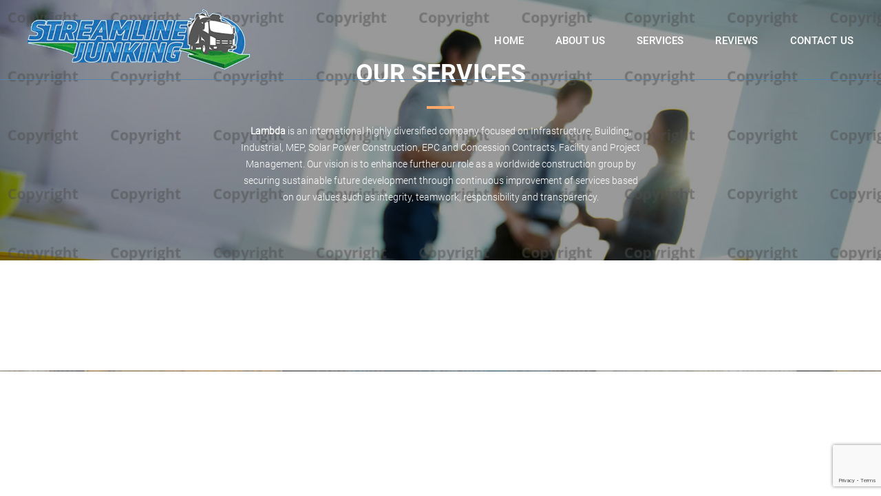

--- FILE ---
content_type: text/html; charset=UTF-8
request_url: https://junkremovalpalmbeach.com/services/
body_size: 17511
content:
<!DOCTYPE html> 
<html dir="ltr" lang="en-US" prefix="og: https://ogp.me/ns#"> 
<head>
<meta charset="UTF-8" />
<link rel="preload" href="https://junkremovalpalmbeach.com/wp-content/cache/fvm/min/0-cssd72af15e31d1c2cee47c1bfce01fc47289f7bef4115ed1b2e01cc2b6e2f63.css" as="style" media="all" /> 
<link rel="preload" href="https://junkremovalpalmbeach.com/wp-content/cache/fvm/min/0-css338276b75ada361e9feb32e63852a7a269ba9ba22ea046eda330b56788057.css" as="style" media="all" /> 
<link rel="preload" href="https://junkremovalpalmbeach.com/wp-content/cache/fvm/min/0-css8286ddff521c5cb93494f59484e0c7d8858017e3cb5dc1e179d23f1fd62df.css" as="style" media="all" /> 
<link rel="preload" href="https://junkremovalpalmbeach.com/wp-content/cache/fvm/min/0-css110b767863a4b4d816984bd3de6431af659b433113ce4f3d4c87e3562193f.css" as="style" media="all" /> 
<link rel="preload" href="https://junkremovalpalmbeach.com/wp-content/cache/fvm/min/0-cssdff2c83aed1d1c37bd66919f5a5787bb6b63dca9fd9d61056654575323cc8.css" as="style" media="all" /> 
<link rel="preload" href="https://junkremovalpalmbeach.com/wp-content/cache/fvm/min/0-csse58a432c99ae20908f99a1df294240663e5199cc875f34d063ab0daa1ab74.css" as="style" media="all" /> 
<link rel="preload" href="https://junkremovalpalmbeach.com/wp-content/cache/fvm/min/0-css725ecda7206d06bc5389e9f3a07d4468fb24311a333c195f411348ff2af9b.css" as="style" media="all" /> 
<link rel="preload" href="https://junkremovalpalmbeach.com/wp-content/cache/fvm/min/0-css9b8848aa7276a07c8606e7a0051c809bfead2f9217b89e6e39c42691cd4be.css" as="style" media="all" /> 
<link rel="preload" href="https://junkremovalpalmbeach.com/wp-content/cache/fvm/min/0-css99ad8ef607f0928aa9f95f4b09f6970980ac62ad509d92efa9da93cbf18f6.css" as="style" media="all" /> 
<link rel="preload" href="https://junkremovalpalmbeach.com/wp-content/cache/fvm/min/0-cssfc009f4e86d6739bbd24852b5294c2f89bd10b9e093eed6b444018554bfa5.css" as="style" media="all" /> 
<link rel="preload" href="https://junkremovalpalmbeach.com/wp-content/cache/fvm/min/0-css4c487febd07613c5e7e49626c739ddf9b5ce30c386f52666d56de75f7e3e8.css" as="style" media="all" /> 
<link rel="preload" href="https://junkremovalpalmbeach.com/wp-content/cache/fvm/min/0-css8daebb14a19e610deffaa363a1fd8c96007345ff614b410b2e3d3c32cc7da.css" as="style" media="all" /> 
<link rel="preload" href="https://junkremovalpalmbeach.com/wp-content/cache/fvm/min/0-cssbbb0762440936aa3aba3fe2c6c3d053c66db1851c864c67eb5a53f1d762c4.css" as="style" media="all" /> 
<link rel="preload" href="https://junkremovalpalmbeach.com/wp-content/cache/fvm/min/0-css05b64d254e6f494a01a5a9639ccf09876f5ca7bce79ded29570f5ea78dd3e.css" as="style" media="all" /> 
<link rel="preload" href="https://junkremovalpalmbeach.com/wp-content/cache/fvm/min/0-cssd00c6e8e7738c984015a90500d36787cfae922f52e340e3d70e5ecc7f6c97.css" as="style" media="all" /> 
<link rel="preload" href="https://junkremovalpalmbeach.com/wp-content/cache/fvm/min/0-css29dcd702a007079b9244d5c072e53a963bfda0907071328d2a2e32355302e.css" as="style" media="all" /> 
<link rel="preload" href="https://junkremovalpalmbeach.com/wp-content/cache/fvm/min/0-css24975572c8cbde50f437589974700566355a05503bad45509dfdf6adecd27.css" as="style" media="all" /> 
<link rel="preload" href="https://junkremovalpalmbeach.com/wp-content/cache/fvm/min/0-csse95e2f69643348f75800e5cb9ca0e571039b18f95288acca0220abbfbbe07.css" as="style" media="all" />
<script data-cfasync="false">if(navigator.userAgent.match(/MSIE|Internet Explorer/i)||navigator.userAgent.match(/Trident\/7\..*?rv:11/i)){var href=document.location.href;if(!href.match(/[?&]iebrowser/)){if(href.indexOf("?")==-1){if(href.indexOf("#")==-1){document.location.href=href+"?iebrowser=1"}else{document.location.href=href.replace("#","?iebrowser=1#")}}else{if(href.indexOf("#")==-1){document.location.href=href+"&iebrowser=1"}else{document.location.href=href.replace("#","&iebrowser=1#")}}}}</script>
<script data-cfasync="false">class FVMLoader{constructor(e){this.triggerEvents=e,this.eventOptions={passive:!0},this.userEventListener=this.triggerListener.bind(this),this.delayedScripts={normal:[],async:[],defer:[]},this.allJQueries=[]}_addUserInteractionListener(e){this.triggerEvents.forEach(t=>window.addEventListener(t,e.userEventListener,e.eventOptions))}_removeUserInteractionListener(e){this.triggerEvents.forEach(t=>window.removeEventListener(t,e.userEventListener,e.eventOptions))}triggerListener(){this._removeUserInteractionListener(this),"loading"===document.readyState?document.addEventListener("DOMContentLoaded",this._loadEverythingNow.bind(this)):this._loadEverythingNow()}async _loadEverythingNow(){this._runAllDelayedCSS(),this._delayEventListeners(),this._delayJQueryReady(this),this._handleDocumentWrite(),this._registerAllDelayedScripts(),await this._loadScriptsFromList(this.delayedScripts.normal),await this._loadScriptsFromList(this.delayedScripts.defer),await this._loadScriptsFromList(this.delayedScripts.async),await this._triggerDOMContentLoaded(),await this._triggerWindowLoad(),window.dispatchEvent(new Event("wpr-allScriptsLoaded"))}_registerAllDelayedScripts(){document.querySelectorAll("script[type=fvmdelay]").forEach(e=>{e.hasAttribute("src")?e.hasAttribute("async")&&!1!==e.async?this.delayedScripts.async.push(e):e.hasAttribute("defer")&&!1!==e.defer||"module"===e.getAttribute("data-type")?this.delayedScripts.defer.push(e):this.delayedScripts.normal.push(e):this.delayedScripts.normal.push(e)})}_runAllDelayedCSS(){document.querySelectorAll("link[rel=fvmdelay]").forEach(e=>{e.setAttribute("rel","stylesheet")})}async _transformScript(e){return await this._requestAnimFrame(),new Promise(t=>{const n=document.createElement("script");let r;[...e.attributes].forEach(e=>{let t=e.nodeName;"type"!==t&&("data-type"===t&&(t="type",r=e.nodeValue),n.setAttribute(t,e.nodeValue))}),e.hasAttribute("src")?(n.addEventListener("load",t),n.addEventListener("error",t)):(n.text=e.text,t()),e.parentNode.replaceChild(n,e)})}async _loadScriptsFromList(e){const t=e.shift();return t?(await this._transformScript(t),this._loadScriptsFromList(e)):Promise.resolve()}_delayEventListeners(){let e={};function t(t,n){!function(t){function n(n){return e[t].eventsToRewrite.indexOf(n)>=0?"wpr-"+n:n}e[t]||(e[t]={originalFunctions:{add:t.addEventListener,remove:t.removeEventListener},eventsToRewrite:[]},t.addEventListener=function(){arguments[0]=n(arguments[0]),e[t].originalFunctions.add.apply(t,arguments)},t.removeEventListener=function(){arguments[0]=n(arguments[0]),e[t].originalFunctions.remove.apply(t,arguments)})}(t),e[t].eventsToRewrite.push(n)}function n(e,t){let n=e[t];Object.defineProperty(e,t,{get:()=>n||function(){},set(r){e["wpr"+t]=n=r}})}t(document,"DOMContentLoaded"),t(window,"DOMContentLoaded"),t(window,"load"),t(window,"pageshow"),t(document,"readystatechange"),n(document,"onreadystatechange"),n(window,"onload"),n(window,"onpageshow")}_delayJQueryReady(e){let t=window.jQuery;Object.defineProperty(window,"jQuery",{get:()=>t,set(n){if(n&&n.fn&&!e.allJQueries.includes(n)){n.fn.ready=n.fn.init.prototype.ready=function(t){e.domReadyFired?t.bind(document)(n):document.addEventListener("DOMContentLoaded2",()=>t.bind(document)(n))};const t=n.fn.on;n.fn.on=n.fn.init.prototype.on=function(){if(this[0]===window){function e(e){return e.split(" ").map(e=>"load"===e||0===e.indexOf("load.")?"wpr-jquery-load":e).join(" ")}"string"==typeof arguments[0]||arguments[0]instanceof String?arguments[0]=e(arguments[0]):"object"==typeof arguments[0]&&Object.keys(arguments[0]).forEach(t=>{delete Object.assign(arguments[0],{[e(t)]:arguments[0][t]})[t]})}return t.apply(this,arguments),this},e.allJQueries.push(n)}t=n}})}async _triggerDOMContentLoaded(){this.domReadyFired=!0,await this._requestAnimFrame(),document.dispatchEvent(new Event("DOMContentLoaded2")),await this._requestAnimFrame(),window.dispatchEvent(new Event("DOMContentLoaded2")),await this._requestAnimFrame(),document.dispatchEvent(new Event("wpr-readystatechange")),await this._requestAnimFrame(),document.wpronreadystatechange&&document.wpronreadystatechange()}async _triggerWindowLoad(){await this._requestAnimFrame(),window.dispatchEvent(new Event("wpr-load")),await this._requestAnimFrame(),window.wpronload&&window.wpronload(),await this._requestAnimFrame(),this.allJQueries.forEach(e=>e(window).trigger("wpr-jquery-load")),window.dispatchEvent(new Event("wpr-pageshow")),await this._requestAnimFrame(),window.wpronpageshow&&window.wpronpageshow()}_handleDocumentWrite(){const e=new Map;document.write=document.writeln=function(t){const n=document.currentScript,r=document.createRange(),i=n.parentElement;let a=e.get(n);void 0===a&&(a=n.nextSibling,e.set(n,a));const s=document.createDocumentFragment();r.setStart(s,0),s.appendChild(r.createContextualFragment(t)),i.insertBefore(s,a)}}async _requestAnimFrame(){return new Promise(e=>requestAnimationFrame(e))}static run(){const e=new FVMLoader(["keydown","mousemove","touchmove","touchstart","touchend","wheel"]);e._addUserInteractionListener(e)}}FVMLoader.run();</script>
<meta content="width=device-width, initial-scale=1.0" name="viewport"><title>Services - Streamline Junking</title>
<meta name="robots" content="max-image-preview:large" />
<link rel="canonical" href="https://junkremovalpalmbeach.com/services/" />
<meta property="og:locale" content="en_US" />
<meta property="og:site_name" content="Streamline Junking - Junk Removal in Palm Beach County and Surrounding Areas." />
<meta property="og:type" content="article" />
<meta property="og:title" content="Services - Streamline Junking" />
<meta property="og:url" content="https://junkremovalpalmbeach.com/services/" />
<meta property="og:image" content="https://junkremovalpalmbeach.com/wp-content/uploads/2020/09/fullsizeoutput_64f.jpeg" />
<meta property="og:image:secure_url" content="https://junkremovalpalmbeach.com/wp-content/uploads/2020/09/fullsizeoutput_64f.jpeg" />
<meta property="og:image:width" content="811" />
<meta property="og:image:height" content="462" />
<meta property="article:published_time" content="2015-07-30T13:54:41+00:00" />
<meta property="article:modified_time" content="2015-07-30T13:54:41+00:00" />
<meta property="article:publisher" content="https://www.facebook.com/StreamlineJunking" />
<meta name="twitter:card" content="summary_large_image" />
<meta name="twitter:title" content="Services - Streamline Junking" />
<meta name="twitter:image" content="https://junkremovalpalmbeach.com/wp-content/uploads/2020/09/fullsizeoutput_64f.jpeg" />
<script type="application/ld+json" class="aioseo-schema">
{"@context":"https:\/\/schema.org","@graph":[{"@type":"BreadcrumbList","@id":"https:\/\/junkremovalpalmbeach.com\/services\/#breadcrumblist","itemListElement":[{"@type":"ListItem","@id":"https:\/\/junkremovalpalmbeach.com\/#listItem","position":1,"name":"Home","item":"https:\/\/junkremovalpalmbeach.com\/","nextItem":"https:\/\/junkremovalpalmbeach.com\/services\/#listItem"},{"@type":"ListItem","@id":"https:\/\/junkremovalpalmbeach.com\/services\/#listItem","position":2,"name":"Services","previousItem":"https:\/\/junkremovalpalmbeach.com\/#listItem"}]},{"@type":"Organization","@id":"https:\/\/junkremovalpalmbeach.com\/#organization","name":"Streamline Junking","url":"https:\/\/junkremovalpalmbeach.com\/","logo":{"@type":"ImageObject","url":"https:\/\/junkremovalpalmbeach.com\/wp-content\/uploads\/2019\/06\/logo.png","@id":"https:\/\/junkremovalpalmbeach.com\/services\/#organizationLogo","width":329,"height":94},"image":{"@id":"https:\/\/junkremovalpalmbeach.com\/services\/#organizationLogo"},"sameAs":["https:\/\/www.facebook.com\/StreamlineJunking","https:\/\/www.instagram.com\/streamline_junking\/","https:\/\/www.yelp.com\/biz\/streamline-junking-palm-beach-county"],"contactPoint":{"@type":"ContactPoint","telephone":"+15616014903","contactType":"Customer Support"}},{"@type":"WebPage","@id":"https:\/\/junkremovalpalmbeach.com\/services\/#webpage","url":"https:\/\/junkremovalpalmbeach.com\/services\/","name":"Services - Streamline Junking","inLanguage":"en-US","isPartOf":{"@id":"https:\/\/junkremovalpalmbeach.com\/#website"},"breadcrumb":{"@id":"https:\/\/junkremovalpalmbeach.com\/services\/#breadcrumblist"},"datePublished":"2015-07-30T13:54:41-05:00","dateModified":"2015-07-30T13:54:41-05:00"},{"@type":"WebSite","@id":"https:\/\/junkremovalpalmbeach.com\/#website","url":"https:\/\/junkremovalpalmbeach.com\/","name":"Streamline Junking","description":"Junk Removal in Palm Beach County and Surrounding Areas.","inLanguage":"en-US","publisher":{"@id":"https:\/\/junkremovalpalmbeach.com\/#organization"}}]}
</script>
<link rel="alternate" type="application/rss+xml" title="Streamline Junking &raquo; Feed" href="https://junkremovalpalmbeach.com/feed/" />
<link rel="alternate" type="application/rss+xml" title="Streamline Junking &raquo; Comments Feed" href="https://junkremovalpalmbeach.com/comments/feed/" />
<link rel="alternate" type="application/rss+xml" title="Streamline Junking &raquo; Services Comments Feed" href="https://junkremovalpalmbeach.com/services/feed/" />
<meta name="ti-site-data" content="[base64]" /> 
<style media="all">#wpadminbar #wp-admin-bar-wccp_free_top_button .ab-icon:before{content:"\f160";color:#02CA02;top:3px}#wpadminbar #wp-admin-bar-wccp_free_top_button .ab-icon{transform:rotate(45deg)}</style> 
<style media="all">img:is([sizes="auto" i],[sizes^="auto," i]){contain-intrinsic-size:3000px 1500px}</style> 
<script data-no-defer="1" data-ezscrex="false" data-cfasync="false" data-pagespeed-no-defer data-cookieconsent="ignore">
var ctPublicFunctions = {"_ajax_nonce":"d36ad79a12","_rest_nonce":"43878035e1","_ajax_url":"\/wp-admin\/admin-ajax.php","_rest_url":"https:\/\/junkremovalpalmbeach.com\/wp-json\/","data__cookies_type":"native","data__ajax_type":"rest","data__bot_detector_enabled":0,"data__frontend_data_log_enabled":1,"cookiePrefix":"","wprocket_detected":false,"host_url":"junkremovalpalmbeach.com","text__ee_click_to_select":"Click to select the whole data","text__ee_original_email":"The complete one is","text__ee_got_it":"Got it","text__ee_blocked":"Blocked","text__ee_cannot_connect":"Cannot connect","text__ee_cannot_decode":"Can not decode email. Unknown reason","text__ee_email_decoder":"CleanTalk email decoder","text__ee_wait_for_decoding":"The magic is on the way!","text__ee_decoding_process":"Please wait a few seconds while we decode the contact data."}
</script>
<script data-no-defer="1" data-ezscrex="false" data-cfasync="false" data-pagespeed-no-defer data-cookieconsent="ignore">
var ctPublic = {"_ajax_nonce":"d36ad79a12","settings__forms__check_internal":"0","settings__forms__check_external":"0","settings__forms__force_protection":0,"settings__forms__search_test":"1","settings__forms__wc_add_to_cart":0,"settings__data__bot_detector_enabled":0,"settings__sfw__anti_crawler":0,"blog_home":"https:\/\/junkremovalpalmbeach.com\/","pixel__setting":"0","pixel__enabled":false,"pixel__url":null,"data__email_check_before_post":1,"data__email_check_exist_post":0,"data__cookies_type":"native","data__key_is_ok":false,"data__visible_fields_required":true,"wl_brandname":"Anti-Spam by CleanTalk","wl_brandname_short":"CleanTalk","ct_checkjs_key":566193471,"emailEncoderPassKey":"94f2eee72142cdc34da6aae7ab2d25fe","bot_detector_forms_excluded":"W10=","advancedCacheExists":true,"varnishCacheExists":true,"wc_ajax_add_to_cart":true}
</script>
<script src="//www.googletagmanager.com/gtag/js?id=G-VTDGQBDJCP"  data-cfasync="false" data-wpfc-render="false" type="text/javascript" async></script>
<script data-cfasync="false" data-wpfc-render="false" type="text/javascript">
var mi_version = '9.11.1';
var mi_track_user = true;
var mi_no_track_reason = '';
var MonsterInsightsDefaultLocations = {"page_location":"https:\/\/junkremovalpalmbeach.com\/services\/"};
if ( typeof MonsterInsightsPrivacyGuardFilter === 'function' ) {
var MonsterInsightsLocations = (typeof MonsterInsightsExcludeQuery === 'object') ? MonsterInsightsPrivacyGuardFilter( MonsterInsightsExcludeQuery ) : MonsterInsightsPrivacyGuardFilter( MonsterInsightsDefaultLocations );
} else {
var MonsterInsightsLocations = (typeof MonsterInsightsExcludeQuery === 'object') ? MonsterInsightsExcludeQuery : MonsterInsightsDefaultLocations;
}
var disableStrs = [
'ga-disable-G-VTDGQBDJCP',
];
/* Function to detect opted out users */
function __gtagTrackerIsOptedOut() {
for (var index = 0; index < disableStrs.length; index++) {
if (document.cookie.indexOf(disableStrs[index] + '=true') > -1) {
return true;
}
}
return false;
}
/* Disable tracking if the opt-out cookie exists. */
if (__gtagTrackerIsOptedOut()) {
for (var index = 0; index < disableStrs.length; index++) {
window[disableStrs[index]] = true;
}
}
/* Opt-out function */
function __gtagTrackerOptout() {
for (var index = 0; index < disableStrs.length; index++) {
document.cookie = disableStrs[index] + '=true; expires=Thu, 31 Dec 2099 23:59:59 UTC; path=/';
window[disableStrs[index]] = true;
}
}
if ('undefined' === typeof gaOptout) {
function gaOptout() {
__gtagTrackerOptout();
}
}
window.dataLayer = window.dataLayer || [];
window.MonsterInsightsDualTracker = {
helpers: {},
trackers: {},
};
if (mi_track_user) {
function __gtagDataLayer() {
dataLayer.push(arguments);
}
function __gtagTracker(type, name, parameters) {
if (!parameters) {
parameters = {};
}
if (parameters.send_to) {
__gtagDataLayer.apply(null, arguments);
return;
}
if (type === 'event') {
parameters.send_to = monsterinsights_frontend.v4_id;
var hookName = name;
if (typeof parameters['event_category'] !== 'undefined') {
hookName = parameters['event_category'] + ':' + name;
}
if (typeof MonsterInsightsDualTracker.trackers[hookName] !== 'undefined') {
MonsterInsightsDualTracker.trackers[hookName](parameters);
} else {
__gtagDataLayer('event', name, parameters);
}
} else {
__gtagDataLayer.apply(null, arguments);
}
}
__gtagTracker('js', new Date());
__gtagTracker('set', {
'developer_id.dZGIzZG': true,
});
if ( MonsterInsightsLocations.page_location ) {
__gtagTracker('set', MonsterInsightsLocations);
}
__gtagTracker('config', 'G-VTDGQBDJCP', {"forceSSL":"true","link_attribution":"true"} );
window.gtag = __gtagTracker;										(function () {
/* https://developers.google.com/analytics/devguides/collection/analyticsjs/ */
/* ga and __gaTracker compatibility shim. */
var noopfn = function () {
return null;
};
var newtracker = function () {
return new Tracker();
};
var Tracker = function () {
return null;
};
var p = Tracker.prototype;
p.get = noopfn;
p.set = noopfn;
p.send = function () {
var args = Array.prototype.slice.call(arguments);
args.unshift('send');
__gaTracker.apply(null, args);
};
var __gaTracker = function () {
var len = arguments.length;
if (len === 0) {
return;
}
var f = arguments[len - 1];
if (typeof f !== 'object' || f === null || typeof f.hitCallback !== 'function') {
if ('send' === arguments[0]) {
var hitConverted, hitObject = false, action;
if ('event' === arguments[1]) {
if ('undefined' !== typeof arguments[3]) {
hitObject = {
'eventAction': arguments[3],
'eventCategory': arguments[2],
'eventLabel': arguments[4],
'value': arguments[5] ? arguments[5] : 1,
}
}
}
if ('pageview' === arguments[1]) {
if ('undefined' !== typeof arguments[2]) {
hitObject = {
'eventAction': 'page_view',
'page_path': arguments[2],
}
}
}
if (typeof arguments[2] === 'object') {
hitObject = arguments[2];
}
if (typeof arguments[5] === 'object') {
Object.assign(hitObject, arguments[5]);
}
if ('undefined' !== typeof arguments[1].hitType) {
hitObject = arguments[1];
if ('pageview' === hitObject.hitType) {
hitObject.eventAction = 'page_view';
}
}
if (hitObject) {
action = 'timing' === arguments[1].hitType ? 'timing_complete' : hitObject.eventAction;
hitConverted = mapArgs(hitObject);
__gtagTracker('event', action, hitConverted);
}
}
return;
}
function mapArgs(args) {
var arg, hit = {};
var gaMap = {
'eventCategory': 'event_category',
'eventAction': 'event_action',
'eventLabel': 'event_label',
'eventValue': 'event_value',
'nonInteraction': 'non_interaction',
'timingCategory': 'event_category',
'timingVar': 'name',
'timingValue': 'value',
'timingLabel': 'event_label',
'page': 'page_path',
'location': 'page_location',
'title': 'page_title',
'referrer' : 'page_referrer',
};
for (arg in args) {
if (!(!args.hasOwnProperty(arg) || !gaMap.hasOwnProperty(arg))) {
hit[gaMap[arg]] = args[arg];
} else {
hit[arg] = args[arg];
}
}
return hit;
}
try {
f.hitCallback();
} catch (ex) {
}
};
__gaTracker.create = newtracker;
__gaTracker.getByName = newtracker;
__gaTracker.getAll = function () {
return [];
};
__gaTracker.remove = noopfn;
__gaTracker.loaded = true;
window['__gaTracker'] = __gaTracker;
})();
} else {
console.log("");
(function () {
function __gtagTracker() {
return null;
}
window['__gtagTracker'] = __gtagTracker;
window['gtag'] = __gtagTracker;
})();
}
</script>
<style media="all">@media screen and (max-width:650px){body{padding-bottom:60px}}</style>
<link rel='stylesheet' id='wp-block-library-css' href='https://junkremovalpalmbeach.com/wp-content/cache/fvm/min/0-cssd72af15e31d1c2cee47c1bfce01fc47289f7bef4115ed1b2e01cc2b6e2f63.css' type='text/css' media='all' /> 
<style id='classic-theme-styles-inline-css' type='text/css' media="all">/*! This file is auto-generated */ .wp-block-button__link{color:#fff;background-color:#32373c;border-radius:9999px;box-shadow:none;text-decoration:none;padding:calc(.667em + 2px) calc(1.333em + 2px);font-size:1.125em}.wp-block-file__button{background:#32373c;color:#fff;text-decoration:none}</style> 
<style id='global-styles-inline-css' type='text/css' media="all">:root{--wp--preset--aspect-ratio--square:1;--wp--preset--aspect-ratio--4-3:4/3;--wp--preset--aspect-ratio--3-4:3/4;--wp--preset--aspect-ratio--3-2:3/2;--wp--preset--aspect-ratio--2-3:2/3;--wp--preset--aspect-ratio--16-9:16/9;--wp--preset--aspect-ratio--9-16:9/16;--wp--preset--color--black:#000000;--wp--preset--color--cyan-bluish-gray:#abb8c3;--wp--preset--color--white:#ffffff;--wp--preset--color--pale-pink:#f78da7;--wp--preset--color--vivid-red:#cf2e2e;--wp--preset--color--luminous-vivid-orange:#ff6900;--wp--preset--color--luminous-vivid-amber:#fcb900;--wp--preset--color--light-green-cyan:#7bdcb5;--wp--preset--color--vivid-green-cyan:#00d084;--wp--preset--color--pale-cyan-blue:#8ed1fc;--wp--preset--color--vivid-cyan-blue:#0693e3;--wp--preset--color--vivid-purple:#9b51e0;--wp--preset--gradient--vivid-cyan-blue-to-vivid-purple:linear-gradient(135deg,rgba(6,147,227,1) 0%,rgb(155,81,224) 100%);--wp--preset--gradient--light-green-cyan-to-vivid-green-cyan:linear-gradient(135deg,rgb(122,220,180) 0%,rgb(0,208,130) 100%);--wp--preset--gradient--luminous-vivid-amber-to-luminous-vivid-orange:linear-gradient(135deg,rgba(252,185,0,1) 0%,rgba(255,105,0,1) 100%);--wp--preset--gradient--luminous-vivid-orange-to-vivid-red:linear-gradient(135deg,rgba(255,105,0,1) 0%,rgb(207,46,46) 100%);--wp--preset--gradient--very-light-gray-to-cyan-bluish-gray:linear-gradient(135deg,rgb(238,238,238) 0%,rgb(169,184,195) 100%);--wp--preset--gradient--cool-to-warm-spectrum:linear-gradient(135deg,rgb(74,234,220) 0%,rgb(151,120,209) 20%,rgb(207,42,186) 40%,rgb(238,44,130) 60%,rgb(251,105,98) 80%,rgb(254,248,76) 100%);--wp--preset--gradient--blush-light-purple:linear-gradient(135deg,rgb(255,206,236) 0%,rgb(152,150,240) 100%);--wp--preset--gradient--blush-bordeaux:linear-gradient(135deg,rgb(254,205,165) 0%,rgb(254,45,45) 50%,rgb(107,0,62) 100%);--wp--preset--gradient--luminous-dusk:linear-gradient(135deg,rgb(255,203,112) 0%,rgb(199,81,192) 50%,rgb(65,88,208) 100%);--wp--preset--gradient--pale-ocean:linear-gradient(135deg,rgb(255,245,203) 0%,rgb(182,227,212) 50%,rgb(51,167,181) 100%);--wp--preset--gradient--electric-grass:linear-gradient(135deg,rgb(202,248,128) 0%,rgb(113,206,126) 100%);--wp--preset--gradient--midnight:linear-gradient(135deg,rgb(2,3,129) 0%,rgb(40,116,252) 100%);--wp--preset--font-size--small:13px;--wp--preset--font-size--medium:20px;--wp--preset--font-size--large:36px;--wp--preset--font-size--x-large:42px;--wp--preset--spacing--20:0.44rem;--wp--preset--spacing--30:0.67rem;--wp--preset--spacing--40:1rem;--wp--preset--spacing--50:1.5rem;--wp--preset--spacing--60:2.25rem;--wp--preset--spacing--70:3.38rem;--wp--preset--spacing--80:5.06rem;--wp--preset--shadow--natural:6px 6px 9px rgba(0, 0, 0, 0.2);--wp--preset--shadow--deep:12px 12px 50px rgba(0, 0, 0, 0.4);--wp--preset--shadow--sharp:6px 6px 0px rgba(0, 0, 0, 0.2);--wp--preset--shadow--outlined:6px 6px 0px -3px rgba(255, 255, 255, 1), 6px 6px rgba(0, 0, 0, 1);--wp--preset--shadow--crisp:6px 6px 0px rgba(0, 0, 0, 1)}:where(.is-layout-flex){gap:.5em}:where(.is-layout-grid){gap:.5em}body .is-layout-flex{display:flex}.is-layout-flex{flex-wrap:wrap;align-items:center}.is-layout-flex>:is(*,div){margin:0}body .is-layout-grid{display:grid}.is-layout-grid>:is(*,div){margin:0}:where(.wp-block-columns.is-layout-flex){gap:2em}:where(.wp-block-columns.is-layout-grid){gap:2em}:where(.wp-block-post-template.is-layout-flex){gap:1.25em}:where(.wp-block-post-template.is-layout-grid){gap:1.25em}.has-black-color{color:var(--wp--preset--color--black)!important}.has-cyan-bluish-gray-color{color:var(--wp--preset--color--cyan-bluish-gray)!important}.has-white-color{color:var(--wp--preset--color--white)!important}.has-pale-pink-color{color:var(--wp--preset--color--pale-pink)!important}.has-vivid-red-color{color:var(--wp--preset--color--vivid-red)!important}.has-luminous-vivid-orange-color{color:var(--wp--preset--color--luminous-vivid-orange)!important}.has-luminous-vivid-amber-color{color:var(--wp--preset--color--luminous-vivid-amber)!important}.has-light-green-cyan-color{color:var(--wp--preset--color--light-green-cyan)!important}.has-vivid-green-cyan-color{color:var(--wp--preset--color--vivid-green-cyan)!important}.has-pale-cyan-blue-color{color:var(--wp--preset--color--pale-cyan-blue)!important}.has-vivid-cyan-blue-color{color:var(--wp--preset--color--vivid-cyan-blue)!important}.has-vivid-purple-color{color:var(--wp--preset--color--vivid-purple)!important}.has-black-background-color{background-color:var(--wp--preset--color--black)!important}.has-cyan-bluish-gray-background-color{background-color:var(--wp--preset--color--cyan-bluish-gray)!important}.has-white-background-color{background-color:var(--wp--preset--color--white)!important}.has-pale-pink-background-color{background-color:var(--wp--preset--color--pale-pink)!important}.has-vivid-red-background-color{background-color:var(--wp--preset--color--vivid-red)!important}.has-luminous-vivid-orange-background-color{background-color:var(--wp--preset--color--luminous-vivid-orange)!important}.has-luminous-vivid-amber-background-color{background-color:var(--wp--preset--color--luminous-vivid-amber)!important}.has-light-green-cyan-background-color{background-color:var(--wp--preset--color--light-green-cyan)!important}.has-vivid-green-cyan-background-color{background-color:var(--wp--preset--color--vivid-green-cyan)!important}.has-pale-cyan-blue-background-color{background-color:var(--wp--preset--color--pale-cyan-blue)!important}.has-vivid-cyan-blue-background-color{background-color:var(--wp--preset--color--vivid-cyan-blue)!important}.has-vivid-purple-background-color{background-color:var(--wp--preset--color--vivid-purple)!important}.has-black-border-color{border-color:var(--wp--preset--color--black)!important}.has-cyan-bluish-gray-border-color{border-color:var(--wp--preset--color--cyan-bluish-gray)!important}.has-white-border-color{border-color:var(--wp--preset--color--white)!important}.has-pale-pink-border-color{border-color:var(--wp--preset--color--pale-pink)!important}.has-vivid-red-border-color{border-color:var(--wp--preset--color--vivid-red)!important}.has-luminous-vivid-orange-border-color{border-color:var(--wp--preset--color--luminous-vivid-orange)!important}.has-luminous-vivid-amber-border-color{border-color:var(--wp--preset--color--luminous-vivid-amber)!important}.has-light-green-cyan-border-color{border-color:var(--wp--preset--color--light-green-cyan)!important}.has-vivid-green-cyan-border-color{border-color:var(--wp--preset--color--vivid-green-cyan)!important}.has-pale-cyan-blue-border-color{border-color:var(--wp--preset--color--pale-cyan-blue)!important}.has-vivid-cyan-blue-border-color{border-color:var(--wp--preset--color--vivid-cyan-blue)!important}.has-vivid-purple-border-color{border-color:var(--wp--preset--color--vivid-purple)!important}.has-vivid-cyan-blue-to-vivid-purple-gradient-background{background:var(--wp--preset--gradient--vivid-cyan-blue-to-vivid-purple)!important}.has-light-green-cyan-to-vivid-green-cyan-gradient-background{background:var(--wp--preset--gradient--light-green-cyan-to-vivid-green-cyan)!important}.has-luminous-vivid-amber-to-luminous-vivid-orange-gradient-background{background:var(--wp--preset--gradient--luminous-vivid-amber-to-luminous-vivid-orange)!important}.has-luminous-vivid-orange-to-vivid-red-gradient-background{background:var(--wp--preset--gradient--luminous-vivid-orange-to-vivid-red)!important}.has-very-light-gray-to-cyan-bluish-gray-gradient-background{background:var(--wp--preset--gradient--very-light-gray-to-cyan-bluish-gray)!important}.has-cool-to-warm-spectrum-gradient-background{background:var(--wp--preset--gradient--cool-to-warm-spectrum)!important}.has-blush-light-purple-gradient-background{background:var(--wp--preset--gradient--blush-light-purple)!important}.has-blush-bordeaux-gradient-background{background:var(--wp--preset--gradient--blush-bordeaux)!important}.has-luminous-dusk-gradient-background{background:var(--wp--preset--gradient--luminous-dusk)!important}.has-pale-ocean-gradient-background{background:var(--wp--preset--gradient--pale-ocean)!important}.has-electric-grass-gradient-background{background:var(--wp--preset--gradient--electric-grass)!important}.has-midnight-gradient-background{background:var(--wp--preset--gradient--midnight)!important}.has-small-font-size{font-size:var(--wp--preset--font-size--small)!important}.has-medium-font-size{font-size:var(--wp--preset--font-size--medium)!important}.has-large-font-size{font-size:var(--wp--preset--font-size--large)!important}.has-x-large-font-size{font-size:var(--wp--preset--font-size--x-large)!important}:where(.wp-block-post-template.is-layout-flex){gap:1.25em}:where(.wp-block-post-template.is-layout-grid){gap:1.25em}:where(.wp-block-columns.is-layout-flex){gap:2em}:where(.wp-block-columns.is-layout-grid){gap:2em}:root :where(.wp-block-pullquote){font-size:1.5em;line-height:1.6}</style> 
<link rel='stylesheet' id='cleantalk-public-css-css' href='https://junkremovalpalmbeach.com/wp-content/cache/fvm/min/0-css338276b75ada361e9feb32e63852a7a269ba9ba22ea046eda330b56788057.css' type='text/css' media='all' /> 
<link rel='stylesheet' id='cleantalk-email-decoder-css-css' href='https://junkremovalpalmbeach.com/wp-content/cache/fvm/min/0-css8286ddff521c5cb93494f59484e0c7d8858017e3cb5dc1e179d23f1fd62df.css' type='text/css' media='all' /> 
<link rel='stylesheet' id='responsive-lightbox-prettyphoto-css' href='https://junkremovalpalmbeach.com/wp-content/cache/fvm/min/0-css110b767863a4b4d816984bd3de6431af659b433113ce4f3d4c87e3562193f.css' type='text/css' media='all' /> 
<link rel='stylesheet' id='rs-plugin-settings-css' href='https://junkremovalpalmbeach.com/wp-content/cache/fvm/min/0-cssdff2c83aed1d1c37bd66919f5a5787bb6b63dca9fd9d61056654575323cc8.css' type='text/css' media='all' /> 
<style id='rs-plugin-settings-inline-css' type='text/css' media="all">#rs-demo-id {}</style> 
<link rel='stylesheet' id='mediaelement-css' href='https://junkremovalpalmbeach.com/wp-content/cache/fvm/min/0-csse58a432c99ae20908f99a1df294240663e5199cc875f34d063ab0daa1ab74.css' type='text/css' media='all' /> 
<link rel='stylesheet' id='wp-mediaelement-css' href='https://junkremovalpalmbeach.com/wp-content/cache/fvm/min/0-css725ecda7206d06bc5389e9f3a07d4468fb24311a333c195f411348ff2af9b.css' type='text/css' media='all' /> 
<link rel='stylesheet' id='lambda-bootstrap-css' href='https://junkremovalpalmbeach.com/wp-content/cache/fvm/min/0-css9b8848aa7276a07c8606e7a0051c809bfead2f9217b89e6e39c42691cd4be.css' type='text/css' media='all' /> 
<link rel='stylesheet' id='lambda-theme-css' href='https://junkremovalpalmbeach.com/wp-content/cache/fvm/min/0-css99ad8ef607f0928aa9f95f4b09f6970980ac62ad509d92efa9da93cbf18f6.css' type='text/css' media='all' /> 
<link rel='stylesheet' id='lambda-child-theme-css' href='https://junkremovalpalmbeach.com/wp-content/cache/fvm/min/0-cssfc009f4e86d6739bbd24852b5294c2f89bd10b9e093eed6b444018554bfa5.css' type='text/css' media='all' /> 
<link rel='stylesheet' id='lambda-child-theme-min-theme-css' href='https://junkremovalpalmbeach.com/wp-content/cache/fvm/min/0-css4c487febd07613c5e7e49626c739ddf9b5ce30c386f52666d56de75f7e3e8.css' type='text/css' media='all' /> 
<link rel='stylesheet' id='lambda-child-responsive-theme-css' href='https://junkremovalpalmbeach.com/wp-content/cache/fvm/min/0-css8daebb14a19e610deffaa363a1fd8c96007345ff614b410b2e3d3c32cc7da.css' type='text/css' media='all' /> 
<link rel='stylesheet' id='lambda-vc-frontend-css' href='https://junkremovalpalmbeach.com/wp-content/cache/fvm/min/0-cssbbb0762440936aa3aba3fe2c6c3d053c66db1851c864c67eb5a53f1d762c4.css' type='text/css' media='all' /> 
<link rel='stylesheet' id='lambda-theme-stack-css' href='https://junkremovalpalmbeach.com/wp-content/cache/fvm/min/0-css05b64d254e6f494a01a5a9639ccf09876f5ca7bce79ded29570f5ea78dd3e.css' type='text/css' media='all' /> 
<link rel='stylesheet' id='js_composer_front-css' href='https://junkremovalpalmbeach.com/wp-content/cache/fvm/min/0-cssd00c6e8e7738c984015a90500d36787cfae922f52e340e3d70e5ecc7f6c97.css' type='text/css' media='all' /> 
<link rel='stylesheet' id='__EPYT__style-css' href='https://junkremovalpalmbeach.com/wp-content/cache/fvm/min/0-css29dcd702a007079b9244d5c072e53a963bfda0907071328d2a2e32355302e.css' type='text/css' media='all' /> 
<style id='__EPYT__style-inline-css' type='text/css' media="all">.epyt-gallery-thumb{width:33.333%}</style> 
<link rel='stylesheet' id='call-now-button-modern-style-css' href='https://junkremovalpalmbeach.com/wp-content/cache/fvm/min/0-css24975572c8cbde50f437589974700566355a05503bad45509dfdf6adecd27.css' type='text/css' media='all' /> 
<script type="text/javascript" src="https://junkremovalpalmbeach.com/wp-content/plugins/google-analytics-for-wordpress/assets/js/frontend-gtag.min.js?ver=9.11.1" id="monsterinsights-frontend-script-js" async="async" data-wp-strategy="async"></script>
<script data-cfasync="false" data-wpfc-render="false" type="text/javascript" id='monsterinsights-frontend-script-js-extra'>/* <![CDATA[ */
var monsterinsights_frontend = {"js_events_tracking":"true","download_extensions":"doc,pdf,ppt,zip,xls,docx,pptx,xlsx","inbound_paths":"[{\"path\":\"\\\/go\\\/\",\"label\":\"affiliate\"},{\"path\":\"\\\/recommend\\\/\",\"label\":\"affiliate\"}]","home_url":"https:\/\/junkremovalpalmbeach.com","hash_tracking":"false","v4_id":"G-VTDGQBDJCP"};/* ]]> */
</script>
<script type="text/javascript" src="https://junkremovalpalmbeach.com/wp-content/plugins/cleantalk-spam-protect/js/apbct-public-bundle_gathering.min.js?ver=6.70.1_1766156155" id="apbct-public-bundle_gathering.min-js-js"></script>
<script type="text/javascript" src="https://junkremovalpalmbeach.com/wp-includes/js/jquery/jquery.min.js?ver=3.7.1" id="jquery-core-js"></script>
<script type="text/javascript" src="https://junkremovalpalmbeach.com/wp-includes/js/jquery/jquery-migrate.min.js?ver=3.4.1" id="jquery-migrate-js"></script>
<script type="text/javascript" src="https://junkremovalpalmbeach.com/wp-content/plugins/responsive-lightbox/assets/prettyphoto/jquery.prettyPhoto.min.js?ver=3.1.6" id="responsive-lightbox-prettyphoto-js"></script>
<script type="text/javascript" src="https://junkremovalpalmbeach.com/wp-includes/js/underscore.min.js?ver=1.13.7" id="underscore-js"></script>
<script type="text/javascript" src="https://junkremovalpalmbeach.com/wp-content/plugins/responsive-lightbox/assets/infinitescroll/infinite-scroll.pkgd.min.js?ver=4.0.1" id="responsive-lightbox-infinite-scroll-js"></script>
<script type="text/javascript" src="https://junkremovalpalmbeach.com/wp-content/plugins/responsive-lightbox/assets/dompurify/purify.min.js?ver=3.3.1" id="dompurify-js"></script>
<script type="text/javascript" id="responsive-lightbox-sanitizer-js-before">
/* <![CDATA[ */
window.RLG = window.RLG || {}; window.RLG.sanitizeAllowedHosts = ["youtube.com","www.youtube.com","youtu.be","vimeo.com","player.vimeo.com"];
/* ]]> */
</script>
<script type="text/javascript" src="https://junkremovalpalmbeach.com/wp-content/plugins/responsive-lightbox/js/sanitizer.js?ver=2.6.1" id="responsive-lightbox-sanitizer-js"></script>
<script type="text/javascript" id="responsive-lightbox-js-before">
/* <![CDATA[ */
var rlArgs = {"script":"prettyphoto","selector":"lightbox","customEvents":"","activeGalleries":true,"animationSpeed":"normal","slideshow":false,"slideshowDelay":5000,"slideshowAutoplay":false,"opacity":"0.75","showTitle":true,"allowResize":true,"allowExpand":true,"width":1080,"height":720,"separator":"\/","theme":"pp_default","horizontalPadding":20,"hideFlash":false,"wmode":"opaque","videoAutoplay":false,"modal":false,"deeplinking":false,"overlayGallery":true,"keyboardShortcuts":true,"social":false,"woocommerce_gallery":false,"ajaxurl":"https:\/\/junkremovalpalmbeach.com\/wp-admin\/admin-ajax.php","nonce":"238f4bdd02","preview":false,"postId":68,"scriptExtension":false};
/* ]]> */
</script>
<script type="text/javascript" src="https://junkremovalpalmbeach.com/wp-content/plugins/responsive-lightbox/js/front.js?ver=2.6.1" id="responsive-lightbox-js"></script>
<script type="text/javascript" src="https://junkremovalpalmbeach.com/wp-content/plugins/revslider/public/assets/js/rbtools.min.js?ver=6.3.4" id="tp-tools-js"></script>
<script type="text/javascript" src="https://junkremovalpalmbeach.com/wp-content/plugins/revslider/public/assets/js/rs6.min.js?ver=6.3.4" id="revmin-js"></script>
<script type="text/javascript" id="__ytprefs__-js-extra">
/* <![CDATA[ */
var _EPYT_ = {"ajaxurl":"https:\/\/junkremovalpalmbeach.com\/wp-admin\/admin-ajax.php","security":"1707f61253","gallery_scrolloffset":"20","eppathtoscripts":"https:\/\/junkremovalpalmbeach.com\/wp-content\/plugins\/youtube-embed-plus\/scripts\/","eppath":"https:\/\/junkremovalpalmbeach.com\/wp-content\/plugins\/youtube-embed-plus\/","epresponsiveselector":"[\"iframe.__youtube_prefs_widget__\"]","epdovol":"1","version":"14.2.4","evselector":"iframe.__youtube_prefs__[src], iframe[src*=\"youtube.com\/embed\/\"], iframe[src*=\"youtube-nocookie.com\/embed\/\"]","ajax_compat":"","maxres_facade":"eager","ytapi_load":"light","pause_others":"","stopMobileBuffer":"1","facade_mode":"","not_live_on_channel":""};
/* ]]> */
</script>
<script type="text/javascript" src="https://junkremovalpalmbeach.com/wp-content/plugins/youtube-embed-plus/scripts/ytprefs.min.js?ver=14.2.4" id="__ytprefs__-js"></script>
<style type="text/css" media="all">.id:recap-edit{height:2000px;!important}</style> 
<script id="wpcp_disable_selection" type="text/javascript">
var image_save_msg='You are not allowed to save images!';
var no_menu_msg='Context Menu disabled!';
var smessage = "Content is protected !!";
function disableEnterKey(e)
{
var elemtype = e.target.tagName;
elemtype = elemtype.toUpperCase();
if (elemtype == "TEXT" || elemtype == "TEXTAREA" || elemtype == "INPUT" || elemtype == "PASSWORD" || elemtype == "SELECT" || elemtype == "OPTION" || elemtype == "EMBED")
{
elemtype = 'TEXT';
}
if (e.ctrlKey){
var key;
if(window.event)
key = window.event.keyCode;     //IE
else
key = e.which;     //firefox (97)
//if (key != 17) alert(key);
if (elemtype!= 'TEXT' && (key == 97 || key == 65 || key == 67 || key == 99 || key == 88 || key == 120 || key == 26 || key == 85  || key == 86 || key == 83 || key == 43 || key == 73))
{
if(wccp_free_iscontenteditable(e)) return true;
show_wpcp_message('You are not allowed to copy content or view source');
return false;
}else
return true;
}
}
/*For contenteditable tags*/
function wccp_free_iscontenteditable(e)
{
var e = e || window.event; // also there is no e.target property in IE. instead IE uses window.event.srcElement
var target = e.target || e.srcElement;
var elemtype = e.target.nodeName;
elemtype = elemtype.toUpperCase();
var iscontenteditable = "false";
if(typeof target.getAttribute!="undefined" ) iscontenteditable = target.getAttribute("contenteditable"); // Return true or false as string
var iscontenteditable2 = false;
if(typeof target.isContentEditable!="undefined" ) iscontenteditable2 = target.isContentEditable; // Return true or false as boolean
if(target.parentElement.isContentEditable) iscontenteditable2 = true;
if (iscontenteditable == "true" || iscontenteditable2 == true)
{
if(typeof target.style!="undefined" ) target.style.cursor = "text";
return true;
}
}
////////////////////////////////////
function disable_copy(e)
{	
var e = e || window.event; // also there is no e.target property in IE. instead IE uses window.event.srcElement
var elemtype = e.target.tagName;
elemtype = elemtype.toUpperCase();
if (elemtype == "TEXT" || elemtype == "TEXTAREA" || elemtype == "INPUT" || elemtype == "PASSWORD" || elemtype == "SELECT" || elemtype == "OPTION" || elemtype == "EMBED")
{
elemtype = 'TEXT';
}
if(wccp_free_iscontenteditable(e)) return true;
var isSafari = /Safari/.test(navigator.userAgent) && /Apple Computer/.test(navigator.vendor);
var checker_IMG = '';
if (elemtype == "IMG" && checker_IMG == 'checked' && e.detail >= 2) {show_wpcp_message(alertMsg_IMG);return false;}
if (elemtype != "TEXT")
{
if (smessage !== "" && e.detail == 2)
show_wpcp_message(smessage);
if (isSafari)
return true;
else
return false;
}	
}
//////////////////////////////////////////
function disable_copy_ie()
{
var e = e || window.event;
var elemtype = window.event.srcElement.nodeName;
elemtype = elemtype.toUpperCase();
if(wccp_free_iscontenteditable(e)) return true;
if (elemtype == "IMG") {show_wpcp_message(alertMsg_IMG);return false;}
if (elemtype != "TEXT" && elemtype != "TEXTAREA" && elemtype != "INPUT" && elemtype != "PASSWORD" && elemtype != "SELECT" && elemtype != "OPTION" && elemtype != "EMBED")
{
return false;
}
}	
function reEnable()
{
return true;
}
document.onkeydown = disableEnterKey;
document.onselectstart = disable_copy_ie;
if(navigator.userAgent.indexOf('MSIE')==-1)
{
document.onmousedown = disable_copy;
document.onclick = reEnable;
}
function disableSelection(target)
{
//For IE This code will work
if (typeof target.onselectstart!="undefined")
target.onselectstart = disable_copy_ie;
//For Firefox This code will work
else if (typeof target.style.MozUserSelect!="undefined")
{target.style.MozUserSelect="none";}
//All other  (ie: Opera) This code will work
else
target.onmousedown=function(){return false}
target.style.cursor = "default";
}
//Calling the JS function directly just after body load
window.onload = function(){disableSelection(document.body);};
//////////////////special for safari Start////////////////
var onlongtouch;
var timer;
var touchduration = 1000; //length of time we want the user to touch before we do something
var elemtype = "";
function touchstart(e) {
var e = e || window.event;
// also there is no e.target property in IE.
// instead IE uses window.event.srcElement
var target = e.target || e.srcElement;
elemtype = window.event.srcElement.nodeName;
elemtype = elemtype.toUpperCase();
if(!wccp_pro_is_passive()) e.preventDefault();
if (!timer) {
timer = setTimeout(onlongtouch, touchduration);
}
}
function touchend() {
//stops short touches from firing the event
if (timer) {
clearTimeout(timer);
timer = null;
}
onlongtouch();
}
onlongtouch = function(e) { //this will clear the current selection if anything selected
if (elemtype != "TEXT" && elemtype != "TEXTAREA" && elemtype != "INPUT" && elemtype != "PASSWORD" && elemtype != "SELECT" && elemtype != "EMBED" && elemtype != "OPTION")	
{
if (window.getSelection) {
if (window.getSelection().empty) {  // Chrome
window.getSelection().empty();
} else if (window.getSelection().removeAllRanges) {  // Firefox
window.getSelection().removeAllRanges();
}
} else if (document.selection) {  // IE?
document.selection.empty();
}
return false;
}
};
document.addEventListener("DOMContentLoaded", function(event) { 
window.addEventListener("touchstart", touchstart, false);
window.addEventListener("touchend", touchend, false);
});
function wccp_pro_is_passive() {
var cold = false,
hike = function() {};
try {
const object1 = {};
var aid = Object.defineProperty(object1, 'passive', {
get() {cold = true}
});
window.addEventListener('test', hike, aid);
window.removeEventListener('test', hike, aid);
} catch (e) {}
return cold;
}
/*special for safari End*/
</script>
<script id="wpcp_disable_Right_Click" type="text/javascript">
document.ondragstart = function() { return false;}
function nocontext(e) {
return false;
}
document.oncontextmenu = nocontext;
</script>
<style media="all">.unselectable{-moz-user-select:none;-webkit-user-select:none;cursor:default}html{-webkit-touch-callout:none;-webkit-user-select:none;-khtml-user-select:none;-moz-user-select:none;-ms-user-select:none;user-select:none;-webkit-tap-highlight-color:rgba(0,0,0,0)}</style> 
<script id="wpcp_css_disable_selection" type="text/javascript">
var e = document.getElementsByTagName('body')[0];
if(e)
{
e.setAttribute('unselectable',"on");
}
</script>
<link rel="icon" href="https://junkremovalpalmbeach.com/wp-content/uploads/2019/06/favicon.png" sizes="192x192" /> 
<script type="text/javascript">function setREVStartSize(e){
//window.requestAnimationFrame(function() {				 
window.RSIW = window.RSIW===undefined ? window.innerWidth : window.RSIW;	
window.RSIH = window.RSIH===undefined ? window.innerHeight : window.RSIH;	
try {								
var pw = document.getElementById(e.c).parentNode.offsetWidth,
newh;
pw = pw===0 || isNaN(pw) ? window.RSIW : pw;
e.tabw = e.tabw===undefined ? 0 : parseInt(e.tabw);
e.thumbw = e.thumbw===undefined ? 0 : parseInt(e.thumbw);
e.tabh = e.tabh===undefined ? 0 : parseInt(e.tabh);
e.thumbh = e.thumbh===undefined ? 0 : parseInt(e.thumbh);
e.tabhide = e.tabhide===undefined ? 0 : parseInt(e.tabhide);
e.thumbhide = e.thumbhide===undefined ? 0 : parseInt(e.thumbhide);
e.mh = e.mh===undefined || e.mh=="" || e.mh==="auto" ? 0 : parseInt(e.mh,0);		
if(e.layout==="fullscreen" || e.l==="fullscreen") 						
newh = Math.max(e.mh,window.RSIH);					
else{					
e.gw = Array.isArray(e.gw) ? e.gw : [e.gw];
for (var i in e.rl) if (e.gw[i]===undefined || e.gw[i]===0) e.gw[i] = e.gw[i-1];					
e.gh = e.el===undefined || e.el==="" || (Array.isArray(e.el) && e.el.length==0)? e.gh : e.el;
e.gh = Array.isArray(e.gh) ? e.gh : [e.gh];
for (var i in e.rl) if (e.gh[i]===undefined || e.gh[i]===0) e.gh[i] = e.gh[i-1];
var nl = new Array(e.rl.length),
ix = 0,						
sl;					
e.tabw = e.tabhide>=pw ? 0 : e.tabw;
e.thumbw = e.thumbhide>=pw ? 0 : e.thumbw;
e.tabh = e.tabhide>=pw ? 0 : e.tabh;
e.thumbh = e.thumbhide>=pw ? 0 : e.thumbh;					
for (var i in e.rl) nl[i] = e.rl[i]<window.RSIW ? 0 : e.rl[i];
sl = nl[0];									
for (var i in nl) if (sl>nl[i] && nl[i]>0) { sl = nl[i]; ix=i;}															
var m = pw>(e.gw[ix]+e.tabw+e.thumbw) ? 1 : (pw-(e.tabw+e.thumbw)) / (e.gw[ix]);					
newh =  (e.gh[ix] * m) + (e.tabh + e.thumbh);
}				
if(window.rs_init_css===undefined) window.rs_init_css = document.head.appendChild(document.createElement("style"));					
document.getElementById(e.c).height = newh+"px";
window.rs_init_css.innerHTML += "#"+e.c+"_wrapper { height: "+newh+"px }";				
} catch(e){
console.log("Failure at Presize of Slider:" + e)
}					   
//});
};</script>
<link href="https://junkremovalpalmbeach.com/wp-content/cache/fvm/min/0-csse95e2f69643348f75800e5cb9ca0e571039b18f95288acca0220abbfbbe07.css" rel="stylesheet" type="text/css" media="all">
<noscript><style> .wpb_animate_when_almost_visible { opacity: 1; }</style></noscript>
</head>
<body class="wp-singular page-template-default page page-id-68 wp-theme-lambda wp-child-theme-lambda-child-theme unselectable pace-on pace-dot wpb-js-composer js-comp-ver-6.4.2 vc_responsive"> <div class="main-menu"> <div class="top-menu"> <div class="navclsbtn"><a href="#">close</a></div> <div class="menu-main-container"><ul id="menu-main" class="menu"><li id="menu-item-114" class="menu-item menu-item-type-post_type menu-item-object-page menu-item-home menu-item-114"><a href="https://junkremovalpalmbeach.com/">Home</a></li> <li id="menu-item-129" class="menu-item menu-item-type-post_type menu-item-object-page menu-item-129"><a href="https://junkremovalpalmbeach.com/about-us/">About Us</a></li> <li id="menu-item-241" class="menu-item menu-item-type-custom menu-item-object-custom menu-item-has-children menu-item-241"><a href="#">Services</a> <ul class="sub-menu"> <li id="menu-item-242" class="menu-item menu-item-type-post_type menu-item-object-page menu-item-242"><a href="https://junkremovalpalmbeach.com/junk-removal/">Junk Removal</a></li> <li id="menu-item-243" class="menu-item menu-item-type-post_type menu-item-object-page menu-item-243"><a href="https://junkremovalpalmbeach.com/junk-disposal/">Junk Disposal</a></li> <li id="menu-item-244" class="menu-item menu-item-type-post_type menu-item-object-page menu-item-244"><a href="https://junkremovalpalmbeach.com/recycling/">Recycling</a></li> <li id="menu-item-245" class="menu-item menu-item-type-post_type menu-item-object-page menu-item-245"><a href="https://junkremovalpalmbeach.com/forclosure-clean-outs/">Forclosure Clean Outs</a></li> <li id="menu-item-246" class="menu-item menu-item-type-post_type menu-item-object-page menu-item-246"><a href="https://junkremovalpalmbeach.com/construction-debris-removal/">Construction Debris Removal</a></li> <li id="menu-item-247" class="menu-item menu-item-type-post_type menu-item-object-page menu-item-247"><a href="https://junkremovalpalmbeach.com/local-moving/">Local Moving</a></li> </ul> </li> <li id="menu-item-130" class="menu-item menu-item-type-post_type menu-item-object-page menu-item-130"><a href="https://junkremovalpalmbeach.com/reviews/">Reviews</a></li> <li id="menu-item-118" class="menu-item menu-item-type-post_type menu-item-object-page menu-item-118"><a href="https://junkremovalpalmbeach.com/contact-us/">Contact us</a></li> </ul></div></div> </div> <div class="pace-overlay"></div> <div id="masthead" class="menu navbar navbar-static-top header-logo-left-menu-right oxy-mega-menu navbar-sticky navbar-mobile-stuck text-caps" role="banner"> <div class="container"> <div class="navbar-header"> <button type="button" class="navbar-toggle collapsed" data-toggle="collapse" data-target=".main-navbar"> <span class="icon-bar"></span> <span class="icon-bar"></span> <span class="icon-bar"></span> </button> <div class="mobinav"><a href="#">menu</a></div> <a href="https://junkremovalpalmbeach.com" class="navbar-brand"> <img src="https://junkremovalpalmbeach.com/wp-content/uploads/2019/06/logo.png" alt="Streamline Junking"> </a> </div> <div class="nav-container"> <nav class="collapse navbar-collapse main-navbar logo-navbar navbar-right" role="navigation"> <div class="menu-container"><ul id="menu-main-1" class="nav navbar-nav"><li class="menu-item menu-item-type-post_type menu-item-object-page menu-item-home menu-item-114"><a href="https://junkremovalpalmbeach.com/">Home</a></li> <li class="menu-item menu-item-type-post_type menu-item-object-page menu-item-129"><a href="https://junkremovalpalmbeach.com/about-us/">About Us</a></li> <li class="menu-item menu-item-type-custom menu-item-object-custom menu-item-has-children menu-item-241 dropdown"><a href="#" class="dropdown-toggle">Services</a><ul role="menu" class="dropdown-menu dropdown-menu-left"> <li class="menu-item menu-item-type-post_type menu-item-object-page menu-item-242"><a href="https://junkremovalpalmbeach.com/junk-removal/">Junk Removal</a></li> <li class="menu-item menu-item-type-post_type menu-item-object-page menu-item-243"><a href="https://junkremovalpalmbeach.com/junk-disposal/">Junk Disposal</a></li> <li class="menu-item menu-item-type-post_type menu-item-object-page menu-item-244"><a href="https://junkremovalpalmbeach.com/recycling/">Recycling</a></li> <li class="menu-item menu-item-type-post_type menu-item-object-page menu-item-245"><a href="https://junkremovalpalmbeach.com/forclosure-clean-outs/">Forclosure Clean Outs</a></li> <li class="menu-item menu-item-type-post_type menu-item-object-page menu-item-246"><a href="https://junkremovalpalmbeach.com/construction-debris-removal/">Construction Debris Removal</a></li> <li class="menu-item menu-item-type-post_type menu-item-object-page menu-item-247"><a href="https://junkremovalpalmbeach.com/local-moving/">Local Moving</a></li> </ul> </li> <li class="menu-item menu-item-type-post_type menu-item-object-page menu-item-130"><a href="https://junkremovalpalmbeach.com/reviews/">Reviews</a></li> <li class="menu-item menu-item-type-post_type menu-item-object-page menu-item-118"><a href="https://junkremovalpalmbeach.com/contact-us/">Contact us</a></li> </ul></div><div class="menu-sidebar"> </div> </nav> </div> </div> </div> <div id="content" role="main"><article id="post-68" class="post-68 page type-page status-publish hentry"> <section class="section text-normal section-text-no-shadow section-inner-no-shadow section-normal section-opaque" > <div class="background-media" style="background-image: url(&#039;https://junkremovalpalmbeach.com/wp-content/uploads/2019/06/img3-notinclude.jpg&#039;); background-repeat:no-repeat; background-size:cover; background-attachment:fixed; background-position: 50% 0%;" > </div> <div class="background-overlay grid-overlay-0" style="background-color: rgba(0,0,0,0.4);"></div> <div class="container container-vertical-default"> <div class="row vertical-default"> <div class="col-md-3 text-default small-screen-default" ></div><div class="col-md-6 text-center small-screen-center os-animation" data-os-animation="fadeIn" data-os-animation-delay="0s" ><h1 class="text-center element-top-80 element-bottom-20 text-light normal default" data-os-animation="none" data-os-animation-delay="0s" > Our Services</h1><div class="divider-border divider-border-center element-top-20 element-bottom-20" data-os-animation="none" data-os-animation-delay="0s" > <div class="divider-border-inner" style="background:#ffaa6a; "></div> </div><div class="col-text-1 text-light element-top-0 element-bottom-80" data-os-animation="none" data-os-animation-delay="0s"> <p style="text-align: center;"><strong>Lambda</strong> is an international highly diversified company focused on Infrastructure, Building, Industrial, MEP, Solar Power Construction, EPC and Concession Contracts, Facility and Project Management. Our vision is to enhance further our role as a worldwide construction group by securing sustainable future development through continuous improvement of services based on our values such as integrity, teamwork, responsibility and transparency.</p> </div> </div><div class="col-md-3 text-default small-screen-default" ></div> </div> </div> </section> <section class="section text-normal section-text-no-shadow section-inner-no-shadow section-normal section-opaque" > <div class="background-overlay grid-overlay-0" style="background-color: rgba(0,0,0,0);"></div> <div class="container container-vertical-default"> <div class="row vertical-default"> <div class="col-md-12 text-default small-screen-default" ><div class="list-container row element-top-80 element-bottom-80 os-animation" data-os-animation="fadeIn" data-os-animation-delay="0.1s"> </div></div> </div> </div> </section> <section class="section text-normal section-text-no-shadow section-inner-no-shadow section-normal section-opaque" > <div class="background-media" style="background-image: url(&#039;https://junkremovalpalmbeach.com/wp-content/uploads/2019/06/img18-notinclude.jpg&#039;); background-repeat:no-repeat; background-size:cover; background-attachment:fixed; background-position: 50% 0%;" > </div> <div class="background-overlay grid-overlay-0" style="background-color: rgba(0,0,0,0.4);"></div> <div class="container container-vertical-default"> <div class="row vertical-default"> <div class="col-md-12 text-default small-screen-default" ></div> </div> </div> </section> <span class="hide"><span class="author vcard"><span class="fn"></span></span><span class="entry-title">Services</span><time class="entry-date updated" datetime="2015-07-30T13:54:41-05:00">07.30.2015</time></span></article> </div> <a href="javascript:void(0)" class="go-top go-top-circle"> <i class="fa fa-angle-up"></i> </a> 
<script>				
document.addEventListener('DOMContentLoaded', function () {
setTimeout(function(){
if( document.querySelectorAll('[name^=ct_checkjs]').length > 0 ) {
if (typeof apbct_public_sendREST === 'function' && typeof apbct_js_keys__set_input_value === 'function') {
apbct_public_sendREST(
'js_keys__get',
{ callback: apbct_js_keys__set_input_value })
}
}
},0)					    
})				
</script>
<script type="speculationrules">
{"prefetch":[{"source":"document","where":{"and":[{"href_matches":"\/*"},{"not":{"href_matches":["\/wp-*.php","\/wp-admin\/*","\/wp-content\/uploads\/*","\/wp-content\/*","\/wp-content\/plugins\/*","\/wp-content\/themes\/lambda-child-theme\/*","\/wp-content\/themes\/lambda\/*","\/*\\?(.+)"]}},{"not":{"selector_matches":"a[rel~=\"nofollow\"]"}},{"not":{"selector_matches":".no-prefetch, .no-prefetch a"}}]},"eagerness":"conservative"}]}
</script>
<script type="text/javascript">window.crwpVer = 1;</script>
<div id="wpcp-error-message" class="msgmsg-box-wpcp hideme"><span>error: </span>Content is protected !!</div> 
<script>
var timeout_result;
function show_wpcp_message(smessage)
{
if (smessage !== "")
{
var smessage_text = '<span>Alert: </span>'+smessage;
document.getElementById("wpcp-error-message").innerHTML = smessage_text;
document.getElementById("wpcp-error-message").className = "msgmsg-box-wpcp warning-wpcp showme";
clearTimeout(timeout_result);
timeout_result = setTimeout(hide_message, 3000);
}
}
function hide_message()
{
document.getElementById("wpcp-error-message").className = "msgmsg-box-wpcp warning-wpcp hideme";
}
</script>
<style media="all">@media print{body *{display:none!important}body:after{content:"You are not allowed to print preview this page, Thank you"}}</style> 
<style type="text/css" media="all">#wpcp-error-message{direction:ltr;text-align:center;transition:opacity 900ms ease 0s;z-index:99999999}.hideme{opacity:0;visibility:hidden}.showme{opacity:1;visibility:visible}.msgmsg-box-wpcp{border:1px solid #f5aca6;border-radius:10px;color:#555;font-family:Tahoma;font-size:11px;margin:10px;padding:10px 36px;position:fixed;width:255px;top:50%;left:50%;margin-top:-10px;margin-left:-130px;-webkit-box-shadow:0 0 34px 2px rgba(242,191,191,1);-moz-box-shadow:0 0 34px 2px rgba(242,191,191,1);box-shadow:0 0 34px 2px rgba(242,191,191,1)}.msgmsg-box-wpcp span{font-weight:700;text-transform:uppercase}.warning-wpcp{background:#ffecec url(https://junkremovalpalmbeach.com/wp-content/plugins/wp-content-copy-protector/images/warning.png) no-repeat 10px 50%}</style> 
<script type="text/javascript" src="https://junkremovalpalmbeach.com/wp-includes/js/comment-reply.min.js?ver=6.8.3" id="comment-reply-js" async="async" data-wp-strategy="async"></script>
<script type="text/javascript" src="https://junkremovalpalmbeach.com/wp-includes/js/dist/hooks.min.js?ver=4d63a3d491d11ffd8ac6" id="wp-hooks-js"></script>
<script type="text/javascript" src="https://junkremovalpalmbeach.com/wp-includes/js/dist/i18n.min.js?ver=5e580eb46a90c2b997e6" id="wp-i18n-js"></script>
<script type="text/javascript" id="wp-i18n-js-after">
/* <![CDATA[ */
wp.i18n.setLocaleData( { 'text direction\u0004ltr': [ 'ltr' ] } );
/* ]]> */
</script>
<script type="text/javascript" src="https://junkremovalpalmbeach.com/wp-content/plugins/contact-form-7/includes/swv/js/index.js?ver=6.1.4" id="swv-js"></script>
<script type="text/javascript" id="contact-form-7-js-before">
/* <![CDATA[ */
var wpcf7 = {
"api": {
"root": "https:\/\/junkremovalpalmbeach.com\/wp-json\/",
"namespace": "contact-form-7\/v1"
}
};
/* ]]> */
</script>
<script type="text/javascript" src="https://junkremovalpalmbeach.com/wp-content/plugins/contact-form-7/includes/js/index.js?ver=6.1.4" id="contact-form-7-js"></script>
<script type="text/javascript" id="wpcf7-redirect-script-js-extra">
/* <![CDATA[ */
var wpcf7r = {"ajax_url":"https:\/\/junkremovalpalmbeach.com\/wp-admin\/admin-ajax.php"};
/* ]]> */
</script>
<script type="text/javascript" src="https://junkremovalpalmbeach.com/wp-content/plugins/wpcf7-redirect/build/assets/frontend-script.js?ver=2c532d7e2be36f6af233" id="wpcf7-redirect-script-js"></script>
<script type="text/javascript" src="https://junkremovalpalmbeach.com/wp-content/plugins/js_composer/assets/lib/bower/flexslider/jquery.flexslider-min.js?ver=6.4.2" id="flexslider-js"></script>
<script type="text/javascript" id="mediaelement-core-js-before">
/* <![CDATA[ */
var mejsL10n = {"language":"en","strings":{"mejs.download-file":"Download File","mejs.install-flash":"You are using a browser that does not have Flash player enabled or installed. Please turn on your Flash player plugin or download the latest version from https:\/\/get.adobe.com\/flashplayer\/","mejs.fullscreen":"Fullscreen","mejs.play":"Play","mejs.pause":"Pause","mejs.time-slider":"Time Slider","mejs.time-help-text":"Use Left\/Right Arrow keys to advance one second, Up\/Down arrows to advance ten seconds.","mejs.live-broadcast":"Live Broadcast","mejs.volume-help-text":"Use Up\/Down Arrow keys to increase or decrease volume.","mejs.unmute":"Unmute","mejs.mute":"Mute","mejs.volume-slider":"Volume Slider","mejs.video-player":"Video Player","mejs.audio-player":"Audio Player","mejs.captions-subtitles":"Captions\/Subtitles","mejs.captions-chapters":"Chapters","mejs.none":"None","mejs.afrikaans":"Afrikaans","mejs.albanian":"Albanian","mejs.arabic":"Arabic","mejs.belarusian":"Belarusian","mejs.bulgarian":"Bulgarian","mejs.catalan":"Catalan","mejs.chinese":"Chinese","mejs.chinese-simplified":"Chinese (Simplified)","mejs.chinese-traditional":"Chinese (Traditional)","mejs.croatian":"Croatian","mejs.czech":"Czech","mejs.danish":"Danish","mejs.dutch":"Dutch","mejs.english":"English","mejs.estonian":"Estonian","mejs.filipino":"Filipino","mejs.finnish":"Finnish","mejs.french":"French","mejs.galician":"Galician","mejs.german":"German","mejs.greek":"Greek","mejs.haitian-creole":"Haitian Creole","mejs.hebrew":"Hebrew","mejs.hindi":"Hindi","mejs.hungarian":"Hungarian","mejs.icelandic":"Icelandic","mejs.indonesian":"Indonesian","mejs.irish":"Irish","mejs.italian":"Italian","mejs.japanese":"Japanese","mejs.korean":"Korean","mejs.latvian":"Latvian","mejs.lithuanian":"Lithuanian","mejs.macedonian":"Macedonian","mejs.malay":"Malay","mejs.maltese":"Maltese","mejs.norwegian":"Norwegian","mejs.persian":"Persian","mejs.polish":"Polish","mejs.portuguese":"Portuguese","mejs.romanian":"Romanian","mejs.russian":"Russian","mejs.serbian":"Serbian","mejs.slovak":"Slovak","mejs.slovenian":"Slovenian","mejs.spanish":"Spanish","mejs.swahili":"Swahili","mejs.swedish":"Swedish","mejs.tagalog":"Tagalog","mejs.thai":"Thai","mejs.turkish":"Turkish","mejs.ukrainian":"Ukrainian","mejs.vietnamese":"Vietnamese","mejs.welsh":"Welsh","mejs.yiddish":"Yiddish"}};
/* ]]> */
</script>
<script type="text/javascript" src="https://junkremovalpalmbeach.com/wp-includes/js/mediaelement/mediaelement-and-player.min.js?ver=4.2.17" id="mediaelement-core-js"></script>
<script type="text/javascript" src="https://junkremovalpalmbeach.com/wp-includes/js/mediaelement/mediaelement-migrate.min.js?ver=6.8.3" id="mediaelement-migrate-js"></script>
<script type="text/javascript" id="mediaelement-js-extra">
/* <![CDATA[ */
var _wpmejsSettings = {"pluginPath":"\/wp-includes\/js\/mediaelement\/","classPrefix":"mejs-","stretching":"responsive","audioShortcodeLibrary":"mediaelement","videoShortcodeLibrary":"mediaelement"};
/* ]]> */
</script>
<script type="text/javascript" src="https://junkremovalpalmbeach.com/wp-includes/js/mediaelement/wp-mediaelement.min.js?ver=6.8.3" id="wp-mediaelement-js"></script>
<script type="text/javascript" id="lambda-theme-js-extra">
/* <![CDATA[ */
var oxyThemeData = {"navbarScrolledPoint":"30","navbarHeight":"","navbarScrolled":"","siteLoader":"on","menuClose":"off","scrollFinishedMessage":"No more items to load.","hoverMenu":{"hoverActive":true,"hoverDelay":200,"hoverFadeDelay":200}};
/* ]]> */
</script>
<script type="text/javascript" src="https://junkremovalpalmbeach.com/wp-content/themes/lambda/assets/js/theme.min.js?ver=1.0" id="lambda-theme-js"></script>
<script type="text/javascript" src="https://www.google.com/recaptcha/api.js?render=6Lc7gswpAAAAAJk4lUVD4tnJKOQTONi6S6laDvSJ&amp;ver=3.0" id="google-recaptcha-js"></script>
<script type="text/javascript" src="https://junkremovalpalmbeach.com/wp-includes/js/dist/vendor/wp-polyfill.min.js?ver=3.15.0" id="wp-polyfill-js"></script>
<script type="text/javascript" id="wpcf7-recaptcha-js-before">
/* <![CDATA[ */
var wpcf7_recaptcha = {
"sitekey": "6Lc7gswpAAAAAJk4lUVD4tnJKOQTONi6S6laDvSJ",
"actions": {
"homepage": "homepage",
"contactform": "contactform"
}
};
/* ]]> */
</script>
<script type="text/javascript" src="https://junkremovalpalmbeach.com/wp-content/plugins/contact-form-7/modules/recaptcha/index.js?ver=6.1.4" id="wpcf7-recaptcha-js"></script>
<script type="text/javascript" src="https://junkremovalpalmbeach.com/wp-content/plugins/youtube-embed-plus/scripts/fitvids.min.js?ver=14.2.4" id="__ytprefsfitvids__-js"></script>
<script type="text/javascript" src="//cdn.callrail.com/companies/651565038/8a0058947ee42acbd8d1/wp-0-5-3/swap.js?ver=6.8.3" id="swapjs-js"></script>
<script>'undefined'=== typeof _trfq || (window._trfq = []);'undefined'=== typeof _trfd && (window._trfd=[]),
_trfd.push({'tccl.baseHost':'secureserver.net'}),
_trfd.push({'ap':'wpaas'},
{'server':'e8b8e0f2-61e0-5c26-2a0c-b3c69c1f2a0b.secureserver.net'},
{'pod':'A2NLWPPOD08'},
{'storage':'a2cephmah003pod08_data05'},                     {'xid':'43660644'},
{'wp':'6.8.3'},
{'php':'7.4.33.12'},
{'loggedin':'0'},
{'cdn':'1'},
{'builder':'wp-classic-editor'},
{'theme':'lambda'},
{'wds':'0'},
{'wp_alloptions_count':'595'},
{'wp_alloptions_bytes':'972956'},
{'gdl_coming_soon_page':'0'}
);
var trafficScript = document.createElement('script'); trafficScript.src = 'https://img1.wsimg.com/signals/js/clients/scc-c2/scc-c2.min.js'; window.document.head.appendChild(trafficScript);</script>
<script>window.addEventListener('click', function (elem) { var _elem$target, _elem$target$dataset, _window, _window$_trfq; return (elem === null || elem === void 0 ? void 0 : (_elem$target = elem.target) === null || _elem$target === void 0 ? void 0 : (_elem$target$dataset = _elem$target.dataset) === null || _elem$target$dataset === void 0 ? void 0 : _elem$target$dataset.eid) && ((_window = window) === null || _window === void 0 ? void 0 : (_window$_trfq = _window._trfq) === null || _window$_trfq === void 0 ? void 0 : _window$_trfq.push(["cmdLogEvent", "click", elem.target.dataset.eid]));});</script>
<script src='https://img1.wsimg.com/traffic-assets/js/tccl-tti.min.js' onload="window.tti.calculateTTI()"></script>
<script type="text/javascript">
jQuery(".mobinav").click(function(){
jQuery(".main-menu").toggleClass('open');
});
jQuery(".navclsbtn").click(function(){
jQuery(".main-menu").toggleClass('open');
});
</script>
</body> 
</html>

--- FILE ---
content_type: text/html; charset=utf-8
request_url: https://www.google.com/recaptcha/api2/anchor?ar=1&k=6Lc7gswpAAAAAJk4lUVD4tnJKOQTONi6S6laDvSJ&co=aHR0cHM6Ly9qdW5rcmVtb3ZhbHBhbG1iZWFjaC5jb206NDQz&hl=en&v=PoyoqOPhxBO7pBk68S4YbpHZ&size=invisible&anchor-ms=20000&execute-ms=30000&cb=vogiktnj5ob0
body_size: 48768
content:
<!DOCTYPE HTML><html dir="ltr" lang="en"><head><meta http-equiv="Content-Type" content="text/html; charset=UTF-8">
<meta http-equiv="X-UA-Compatible" content="IE=edge">
<title>reCAPTCHA</title>
<style type="text/css">
/* cyrillic-ext */
@font-face {
  font-family: 'Roboto';
  font-style: normal;
  font-weight: 400;
  font-stretch: 100%;
  src: url(//fonts.gstatic.com/s/roboto/v48/KFO7CnqEu92Fr1ME7kSn66aGLdTylUAMa3GUBHMdazTgWw.woff2) format('woff2');
  unicode-range: U+0460-052F, U+1C80-1C8A, U+20B4, U+2DE0-2DFF, U+A640-A69F, U+FE2E-FE2F;
}
/* cyrillic */
@font-face {
  font-family: 'Roboto';
  font-style: normal;
  font-weight: 400;
  font-stretch: 100%;
  src: url(//fonts.gstatic.com/s/roboto/v48/KFO7CnqEu92Fr1ME7kSn66aGLdTylUAMa3iUBHMdazTgWw.woff2) format('woff2');
  unicode-range: U+0301, U+0400-045F, U+0490-0491, U+04B0-04B1, U+2116;
}
/* greek-ext */
@font-face {
  font-family: 'Roboto';
  font-style: normal;
  font-weight: 400;
  font-stretch: 100%;
  src: url(//fonts.gstatic.com/s/roboto/v48/KFO7CnqEu92Fr1ME7kSn66aGLdTylUAMa3CUBHMdazTgWw.woff2) format('woff2');
  unicode-range: U+1F00-1FFF;
}
/* greek */
@font-face {
  font-family: 'Roboto';
  font-style: normal;
  font-weight: 400;
  font-stretch: 100%;
  src: url(//fonts.gstatic.com/s/roboto/v48/KFO7CnqEu92Fr1ME7kSn66aGLdTylUAMa3-UBHMdazTgWw.woff2) format('woff2');
  unicode-range: U+0370-0377, U+037A-037F, U+0384-038A, U+038C, U+038E-03A1, U+03A3-03FF;
}
/* math */
@font-face {
  font-family: 'Roboto';
  font-style: normal;
  font-weight: 400;
  font-stretch: 100%;
  src: url(//fonts.gstatic.com/s/roboto/v48/KFO7CnqEu92Fr1ME7kSn66aGLdTylUAMawCUBHMdazTgWw.woff2) format('woff2');
  unicode-range: U+0302-0303, U+0305, U+0307-0308, U+0310, U+0312, U+0315, U+031A, U+0326-0327, U+032C, U+032F-0330, U+0332-0333, U+0338, U+033A, U+0346, U+034D, U+0391-03A1, U+03A3-03A9, U+03B1-03C9, U+03D1, U+03D5-03D6, U+03F0-03F1, U+03F4-03F5, U+2016-2017, U+2034-2038, U+203C, U+2040, U+2043, U+2047, U+2050, U+2057, U+205F, U+2070-2071, U+2074-208E, U+2090-209C, U+20D0-20DC, U+20E1, U+20E5-20EF, U+2100-2112, U+2114-2115, U+2117-2121, U+2123-214F, U+2190, U+2192, U+2194-21AE, U+21B0-21E5, U+21F1-21F2, U+21F4-2211, U+2213-2214, U+2216-22FF, U+2308-230B, U+2310, U+2319, U+231C-2321, U+2336-237A, U+237C, U+2395, U+239B-23B7, U+23D0, U+23DC-23E1, U+2474-2475, U+25AF, U+25B3, U+25B7, U+25BD, U+25C1, U+25CA, U+25CC, U+25FB, U+266D-266F, U+27C0-27FF, U+2900-2AFF, U+2B0E-2B11, U+2B30-2B4C, U+2BFE, U+3030, U+FF5B, U+FF5D, U+1D400-1D7FF, U+1EE00-1EEFF;
}
/* symbols */
@font-face {
  font-family: 'Roboto';
  font-style: normal;
  font-weight: 400;
  font-stretch: 100%;
  src: url(//fonts.gstatic.com/s/roboto/v48/KFO7CnqEu92Fr1ME7kSn66aGLdTylUAMaxKUBHMdazTgWw.woff2) format('woff2');
  unicode-range: U+0001-000C, U+000E-001F, U+007F-009F, U+20DD-20E0, U+20E2-20E4, U+2150-218F, U+2190, U+2192, U+2194-2199, U+21AF, U+21E6-21F0, U+21F3, U+2218-2219, U+2299, U+22C4-22C6, U+2300-243F, U+2440-244A, U+2460-24FF, U+25A0-27BF, U+2800-28FF, U+2921-2922, U+2981, U+29BF, U+29EB, U+2B00-2BFF, U+4DC0-4DFF, U+FFF9-FFFB, U+10140-1018E, U+10190-1019C, U+101A0, U+101D0-101FD, U+102E0-102FB, U+10E60-10E7E, U+1D2C0-1D2D3, U+1D2E0-1D37F, U+1F000-1F0FF, U+1F100-1F1AD, U+1F1E6-1F1FF, U+1F30D-1F30F, U+1F315, U+1F31C, U+1F31E, U+1F320-1F32C, U+1F336, U+1F378, U+1F37D, U+1F382, U+1F393-1F39F, U+1F3A7-1F3A8, U+1F3AC-1F3AF, U+1F3C2, U+1F3C4-1F3C6, U+1F3CA-1F3CE, U+1F3D4-1F3E0, U+1F3ED, U+1F3F1-1F3F3, U+1F3F5-1F3F7, U+1F408, U+1F415, U+1F41F, U+1F426, U+1F43F, U+1F441-1F442, U+1F444, U+1F446-1F449, U+1F44C-1F44E, U+1F453, U+1F46A, U+1F47D, U+1F4A3, U+1F4B0, U+1F4B3, U+1F4B9, U+1F4BB, U+1F4BF, U+1F4C8-1F4CB, U+1F4D6, U+1F4DA, U+1F4DF, U+1F4E3-1F4E6, U+1F4EA-1F4ED, U+1F4F7, U+1F4F9-1F4FB, U+1F4FD-1F4FE, U+1F503, U+1F507-1F50B, U+1F50D, U+1F512-1F513, U+1F53E-1F54A, U+1F54F-1F5FA, U+1F610, U+1F650-1F67F, U+1F687, U+1F68D, U+1F691, U+1F694, U+1F698, U+1F6AD, U+1F6B2, U+1F6B9-1F6BA, U+1F6BC, U+1F6C6-1F6CF, U+1F6D3-1F6D7, U+1F6E0-1F6EA, U+1F6F0-1F6F3, U+1F6F7-1F6FC, U+1F700-1F7FF, U+1F800-1F80B, U+1F810-1F847, U+1F850-1F859, U+1F860-1F887, U+1F890-1F8AD, U+1F8B0-1F8BB, U+1F8C0-1F8C1, U+1F900-1F90B, U+1F93B, U+1F946, U+1F984, U+1F996, U+1F9E9, U+1FA00-1FA6F, U+1FA70-1FA7C, U+1FA80-1FA89, U+1FA8F-1FAC6, U+1FACE-1FADC, U+1FADF-1FAE9, U+1FAF0-1FAF8, U+1FB00-1FBFF;
}
/* vietnamese */
@font-face {
  font-family: 'Roboto';
  font-style: normal;
  font-weight: 400;
  font-stretch: 100%;
  src: url(//fonts.gstatic.com/s/roboto/v48/KFO7CnqEu92Fr1ME7kSn66aGLdTylUAMa3OUBHMdazTgWw.woff2) format('woff2');
  unicode-range: U+0102-0103, U+0110-0111, U+0128-0129, U+0168-0169, U+01A0-01A1, U+01AF-01B0, U+0300-0301, U+0303-0304, U+0308-0309, U+0323, U+0329, U+1EA0-1EF9, U+20AB;
}
/* latin-ext */
@font-face {
  font-family: 'Roboto';
  font-style: normal;
  font-weight: 400;
  font-stretch: 100%;
  src: url(//fonts.gstatic.com/s/roboto/v48/KFO7CnqEu92Fr1ME7kSn66aGLdTylUAMa3KUBHMdazTgWw.woff2) format('woff2');
  unicode-range: U+0100-02BA, U+02BD-02C5, U+02C7-02CC, U+02CE-02D7, U+02DD-02FF, U+0304, U+0308, U+0329, U+1D00-1DBF, U+1E00-1E9F, U+1EF2-1EFF, U+2020, U+20A0-20AB, U+20AD-20C0, U+2113, U+2C60-2C7F, U+A720-A7FF;
}
/* latin */
@font-face {
  font-family: 'Roboto';
  font-style: normal;
  font-weight: 400;
  font-stretch: 100%;
  src: url(//fonts.gstatic.com/s/roboto/v48/KFO7CnqEu92Fr1ME7kSn66aGLdTylUAMa3yUBHMdazQ.woff2) format('woff2');
  unicode-range: U+0000-00FF, U+0131, U+0152-0153, U+02BB-02BC, U+02C6, U+02DA, U+02DC, U+0304, U+0308, U+0329, U+2000-206F, U+20AC, U+2122, U+2191, U+2193, U+2212, U+2215, U+FEFF, U+FFFD;
}
/* cyrillic-ext */
@font-face {
  font-family: 'Roboto';
  font-style: normal;
  font-weight: 500;
  font-stretch: 100%;
  src: url(//fonts.gstatic.com/s/roboto/v48/KFO7CnqEu92Fr1ME7kSn66aGLdTylUAMa3GUBHMdazTgWw.woff2) format('woff2');
  unicode-range: U+0460-052F, U+1C80-1C8A, U+20B4, U+2DE0-2DFF, U+A640-A69F, U+FE2E-FE2F;
}
/* cyrillic */
@font-face {
  font-family: 'Roboto';
  font-style: normal;
  font-weight: 500;
  font-stretch: 100%;
  src: url(//fonts.gstatic.com/s/roboto/v48/KFO7CnqEu92Fr1ME7kSn66aGLdTylUAMa3iUBHMdazTgWw.woff2) format('woff2');
  unicode-range: U+0301, U+0400-045F, U+0490-0491, U+04B0-04B1, U+2116;
}
/* greek-ext */
@font-face {
  font-family: 'Roboto';
  font-style: normal;
  font-weight: 500;
  font-stretch: 100%;
  src: url(//fonts.gstatic.com/s/roboto/v48/KFO7CnqEu92Fr1ME7kSn66aGLdTylUAMa3CUBHMdazTgWw.woff2) format('woff2');
  unicode-range: U+1F00-1FFF;
}
/* greek */
@font-face {
  font-family: 'Roboto';
  font-style: normal;
  font-weight: 500;
  font-stretch: 100%;
  src: url(//fonts.gstatic.com/s/roboto/v48/KFO7CnqEu92Fr1ME7kSn66aGLdTylUAMa3-UBHMdazTgWw.woff2) format('woff2');
  unicode-range: U+0370-0377, U+037A-037F, U+0384-038A, U+038C, U+038E-03A1, U+03A3-03FF;
}
/* math */
@font-face {
  font-family: 'Roboto';
  font-style: normal;
  font-weight: 500;
  font-stretch: 100%;
  src: url(//fonts.gstatic.com/s/roboto/v48/KFO7CnqEu92Fr1ME7kSn66aGLdTylUAMawCUBHMdazTgWw.woff2) format('woff2');
  unicode-range: U+0302-0303, U+0305, U+0307-0308, U+0310, U+0312, U+0315, U+031A, U+0326-0327, U+032C, U+032F-0330, U+0332-0333, U+0338, U+033A, U+0346, U+034D, U+0391-03A1, U+03A3-03A9, U+03B1-03C9, U+03D1, U+03D5-03D6, U+03F0-03F1, U+03F4-03F5, U+2016-2017, U+2034-2038, U+203C, U+2040, U+2043, U+2047, U+2050, U+2057, U+205F, U+2070-2071, U+2074-208E, U+2090-209C, U+20D0-20DC, U+20E1, U+20E5-20EF, U+2100-2112, U+2114-2115, U+2117-2121, U+2123-214F, U+2190, U+2192, U+2194-21AE, U+21B0-21E5, U+21F1-21F2, U+21F4-2211, U+2213-2214, U+2216-22FF, U+2308-230B, U+2310, U+2319, U+231C-2321, U+2336-237A, U+237C, U+2395, U+239B-23B7, U+23D0, U+23DC-23E1, U+2474-2475, U+25AF, U+25B3, U+25B7, U+25BD, U+25C1, U+25CA, U+25CC, U+25FB, U+266D-266F, U+27C0-27FF, U+2900-2AFF, U+2B0E-2B11, U+2B30-2B4C, U+2BFE, U+3030, U+FF5B, U+FF5D, U+1D400-1D7FF, U+1EE00-1EEFF;
}
/* symbols */
@font-face {
  font-family: 'Roboto';
  font-style: normal;
  font-weight: 500;
  font-stretch: 100%;
  src: url(//fonts.gstatic.com/s/roboto/v48/KFO7CnqEu92Fr1ME7kSn66aGLdTylUAMaxKUBHMdazTgWw.woff2) format('woff2');
  unicode-range: U+0001-000C, U+000E-001F, U+007F-009F, U+20DD-20E0, U+20E2-20E4, U+2150-218F, U+2190, U+2192, U+2194-2199, U+21AF, U+21E6-21F0, U+21F3, U+2218-2219, U+2299, U+22C4-22C6, U+2300-243F, U+2440-244A, U+2460-24FF, U+25A0-27BF, U+2800-28FF, U+2921-2922, U+2981, U+29BF, U+29EB, U+2B00-2BFF, U+4DC0-4DFF, U+FFF9-FFFB, U+10140-1018E, U+10190-1019C, U+101A0, U+101D0-101FD, U+102E0-102FB, U+10E60-10E7E, U+1D2C0-1D2D3, U+1D2E0-1D37F, U+1F000-1F0FF, U+1F100-1F1AD, U+1F1E6-1F1FF, U+1F30D-1F30F, U+1F315, U+1F31C, U+1F31E, U+1F320-1F32C, U+1F336, U+1F378, U+1F37D, U+1F382, U+1F393-1F39F, U+1F3A7-1F3A8, U+1F3AC-1F3AF, U+1F3C2, U+1F3C4-1F3C6, U+1F3CA-1F3CE, U+1F3D4-1F3E0, U+1F3ED, U+1F3F1-1F3F3, U+1F3F5-1F3F7, U+1F408, U+1F415, U+1F41F, U+1F426, U+1F43F, U+1F441-1F442, U+1F444, U+1F446-1F449, U+1F44C-1F44E, U+1F453, U+1F46A, U+1F47D, U+1F4A3, U+1F4B0, U+1F4B3, U+1F4B9, U+1F4BB, U+1F4BF, U+1F4C8-1F4CB, U+1F4D6, U+1F4DA, U+1F4DF, U+1F4E3-1F4E6, U+1F4EA-1F4ED, U+1F4F7, U+1F4F9-1F4FB, U+1F4FD-1F4FE, U+1F503, U+1F507-1F50B, U+1F50D, U+1F512-1F513, U+1F53E-1F54A, U+1F54F-1F5FA, U+1F610, U+1F650-1F67F, U+1F687, U+1F68D, U+1F691, U+1F694, U+1F698, U+1F6AD, U+1F6B2, U+1F6B9-1F6BA, U+1F6BC, U+1F6C6-1F6CF, U+1F6D3-1F6D7, U+1F6E0-1F6EA, U+1F6F0-1F6F3, U+1F6F7-1F6FC, U+1F700-1F7FF, U+1F800-1F80B, U+1F810-1F847, U+1F850-1F859, U+1F860-1F887, U+1F890-1F8AD, U+1F8B0-1F8BB, U+1F8C0-1F8C1, U+1F900-1F90B, U+1F93B, U+1F946, U+1F984, U+1F996, U+1F9E9, U+1FA00-1FA6F, U+1FA70-1FA7C, U+1FA80-1FA89, U+1FA8F-1FAC6, U+1FACE-1FADC, U+1FADF-1FAE9, U+1FAF0-1FAF8, U+1FB00-1FBFF;
}
/* vietnamese */
@font-face {
  font-family: 'Roboto';
  font-style: normal;
  font-weight: 500;
  font-stretch: 100%;
  src: url(//fonts.gstatic.com/s/roboto/v48/KFO7CnqEu92Fr1ME7kSn66aGLdTylUAMa3OUBHMdazTgWw.woff2) format('woff2');
  unicode-range: U+0102-0103, U+0110-0111, U+0128-0129, U+0168-0169, U+01A0-01A1, U+01AF-01B0, U+0300-0301, U+0303-0304, U+0308-0309, U+0323, U+0329, U+1EA0-1EF9, U+20AB;
}
/* latin-ext */
@font-face {
  font-family: 'Roboto';
  font-style: normal;
  font-weight: 500;
  font-stretch: 100%;
  src: url(//fonts.gstatic.com/s/roboto/v48/KFO7CnqEu92Fr1ME7kSn66aGLdTylUAMa3KUBHMdazTgWw.woff2) format('woff2');
  unicode-range: U+0100-02BA, U+02BD-02C5, U+02C7-02CC, U+02CE-02D7, U+02DD-02FF, U+0304, U+0308, U+0329, U+1D00-1DBF, U+1E00-1E9F, U+1EF2-1EFF, U+2020, U+20A0-20AB, U+20AD-20C0, U+2113, U+2C60-2C7F, U+A720-A7FF;
}
/* latin */
@font-face {
  font-family: 'Roboto';
  font-style: normal;
  font-weight: 500;
  font-stretch: 100%;
  src: url(//fonts.gstatic.com/s/roboto/v48/KFO7CnqEu92Fr1ME7kSn66aGLdTylUAMa3yUBHMdazQ.woff2) format('woff2');
  unicode-range: U+0000-00FF, U+0131, U+0152-0153, U+02BB-02BC, U+02C6, U+02DA, U+02DC, U+0304, U+0308, U+0329, U+2000-206F, U+20AC, U+2122, U+2191, U+2193, U+2212, U+2215, U+FEFF, U+FFFD;
}
/* cyrillic-ext */
@font-face {
  font-family: 'Roboto';
  font-style: normal;
  font-weight: 900;
  font-stretch: 100%;
  src: url(//fonts.gstatic.com/s/roboto/v48/KFO7CnqEu92Fr1ME7kSn66aGLdTylUAMa3GUBHMdazTgWw.woff2) format('woff2');
  unicode-range: U+0460-052F, U+1C80-1C8A, U+20B4, U+2DE0-2DFF, U+A640-A69F, U+FE2E-FE2F;
}
/* cyrillic */
@font-face {
  font-family: 'Roboto';
  font-style: normal;
  font-weight: 900;
  font-stretch: 100%;
  src: url(//fonts.gstatic.com/s/roboto/v48/KFO7CnqEu92Fr1ME7kSn66aGLdTylUAMa3iUBHMdazTgWw.woff2) format('woff2');
  unicode-range: U+0301, U+0400-045F, U+0490-0491, U+04B0-04B1, U+2116;
}
/* greek-ext */
@font-face {
  font-family: 'Roboto';
  font-style: normal;
  font-weight: 900;
  font-stretch: 100%;
  src: url(//fonts.gstatic.com/s/roboto/v48/KFO7CnqEu92Fr1ME7kSn66aGLdTylUAMa3CUBHMdazTgWw.woff2) format('woff2');
  unicode-range: U+1F00-1FFF;
}
/* greek */
@font-face {
  font-family: 'Roboto';
  font-style: normal;
  font-weight: 900;
  font-stretch: 100%;
  src: url(//fonts.gstatic.com/s/roboto/v48/KFO7CnqEu92Fr1ME7kSn66aGLdTylUAMa3-UBHMdazTgWw.woff2) format('woff2');
  unicode-range: U+0370-0377, U+037A-037F, U+0384-038A, U+038C, U+038E-03A1, U+03A3-03FF;
}
/* math */
@font-face {
  font-family: 'Roboto';
  font-style: normal;
  font-weight: 900;
  font-stretch: 100%;
  src: url(//fonts.gstatic.com/s/roboto/v48/KFO7CnqEu92Fr1ME7kSn66aGLdTylUAMawCUBHMdazTgWw.woff2) format('woff2');
  unicode-range: U+0302-0303, U+0305, U+0307-0308, U+0310, U+0312, U+0315, U+031A, U+0326-0327, U+032C, U+032F-0330, U+0332-0333, U+0338, U+033A, U+0346, U+034D, U+0391-03A1, U+03A3-03A9, U+03B1-03C9, U+03D1, U+03D5-03D6, U+03F0-03F1, U+03F4-03F5, U+2016-2017, U+2034-2038, U+203C, U+2040, U+2043, U+2047, U+2050, U+2057, U+205F, U+2070-2071, U+2074-208E, U+2090-209C, U+20D0-20DC, U+20E1, U+20E5-20EF, U+2100-2112, U+2114-2115, U+2117-2121, U+2123-214F, U+2190, U+2192, U+2194-21AE, U+21B0-21E5, U+21F1-21F2, U+21F4-2211, U+2213-2214, U+2216-22FF, U+2308-230B, U+2310, U+2319, U+231C-2321, U+2336-237A, U+237C, U+2395, U+239B-23B7, U+23D0, U+23DC-23E1, U+2474-2475, U+25AF, U+25B3, U+25B7, U+25BD, U+25C1, U+25CA, U+25CC, U+25FB, U+266D-266F, U+27C0-27FF, U+2900-2AFF, U+2B0E-2B11, U+2B30-2B4C, U+2BFE, U+3030, U+FF5B, U+FF5D, U+1D400-1D7FF, U+1EE00-1EEFF;
}
/* symbols */
@font-face {
  font-family: 'Roboto';
  font-style: normal;
  font-weight: 900;
  font-stretch: 100%;
  src: url(//fonts.gstatic.com/s/roboto/v48/KFO7CnqEu92Fr1ME7kSn66aGLdTylUAMaxKUBHMdazTgWw.woff2) format('woff2');
  unicode-range: U+0001-000C, U+000E-001F, U+007F-009F, U+20DD-20E0, U+20E2-20E4, U+2150-218F, U+2190, U+2192, U+2194-2199, U+21AF, U+21E6-21F0, U+21F3, U+2218-2219, U+2299, U+22C4-22C6, U+2300-243F, U+2440-244A, U+2460-24FF, U+25A0-27BF, U+2800-28FF, U+2921-2922, U+2981, U+29BF, U+29EB, U+2B00-2BFF, U+4DC0-4DFF, U+FFF9-FFFB, U+10140-1018E, U+10190-1019C, U+101A0, U+101D0-101FD, U+102E0-102FB, U+10E60-10E7E, U+1D2C0-1D2D3, U+1D2E0-1D37F, U+1F000-1F0FF, U+1F100-1F1AD, U+1F1E6-1F1FF, U+1F30D-1F30F, U+1F315, U+1F31C, U+1F31E, U+1F320-1F32C, U+1F336, U+1F378, U+1F37D, U+1F382, U+1F393-1F39F, U+1F3A7-1F3A8, U+1F3AC-1F3AF, U+1F3C2, U+1F3C4-1F3C6, U+1F3CA-1F3CE, U+1F3D4-1F3E0, U+1F3ED, U+1F3F1-1F3F3, U+1F3F5-1F3F7, U+1F408, U+1F415, U+1F41F, U+1F426, U+1F43F, U+1F441-1F442, U+1F444, U+1F446-1F449, U+1F44C-1F44E, U+1F453, U+1F46A, U+1F47D, U+1F4A3, U+1F4B0, U+1F4B3, U+1F4B9, U+1F4BB, U+1F4BF, U+1F4C8-1F4CB, U+1F4D6, U+1F4DA, U+1F4DF, U+1F4E3-1F4E6, U+1F4EA-1F4ED, U+1F4F7, U+1F4F9-1F4FB, U+1F4FD-1F4FE, U+1F503, U+1F507-1F50B, U+1F50D, U+1F512-1F513, U+1F53E-1F54A, U+1F54F-1F5FA, U+1F610, U+1F650-1F67F, U+1F687, U+1F68D, U+1F691, U+1F694, U+1F698, U+1F6AD, U+1F6B2, U+1F6B9-1F6BA, U+1F6BC, U+1F6C6-1F6CF, U+1F6D3-1F6D7, U+1F6E0-1F6EA, U+1F6F0-1F6F3, U+1F6F7-1F6FC, U+1F700-1F7FF, U+1F800-1F80B, U+1F810-1F847, U+1F850-1F859, U+1F860-1F887, U+1F890-1F8AD, U+1F8B0-1F8BB, U+1F8C0-1F8C1, U+1F900-1F90B, U+1F93B, U+1F946, U+1F984, U+1F996, U+1F9E9, U+1FA00-1FA6F, U+1FA70-1FA7C, U+1FA80-1FA89, U+1FA8F-1FAC6, U+1FACE-1FADC, U+1FADF-1FAE9, U+1FAF0-1FAF8, U+1FB00-1FBFF;
}
/* vietnamese */
@font-face {
  font-family: 'Roboto';
  font-style: normal;
  font-weight: 900;
  font-stretch: 100%;
  src: url(//fonts.gstatic.com/s/roboto/v48/KFO7CnqEu92Fr1ME7kSn66aGLdTylUAMa3OUBHMdazTgWw.woff2) format('woff2');
  unicode-range: U+0102-0103, U+0110-0111, U+0128-0129, U+0168-0169, U+01A0-01A1, U+01AF-01B0, U+0300-0301, U+0303-0304, U+0308-0309, U+0323, U+0329, U+1EA0-1EF9, U+20AB;
}
/* latin-ext */
@font-face {
  font-family: 'Roboto';
  font-style: normal;
  font-weight: 900;
  font-stretch: 100%;
  src: url(//fonts.gstatic.com/s/roboto/v48/KFO7CnqEu92Fr1ME7kSn66aGLdTylUAMa3KUBHMdazTgWw.woff2) format('woff2');
  unicode-range: U+0100-02BA, U+02BD-02C5, U+02C7-02CC, U+02CE-02D7, U+02DD-02FF, U+0304, U+0308, U+0329, U+1D00-1DBF, U+1E00-1E9F, U+1EF2-1EFF, U+2020, U+20A0-20AB, U+20AD-20C0, U+2113, U+2C60-2C7F, U+A720-A7FF;
}
/* latin */
@font-face {
  font-family: 'Roboto';
  font-style: normal;
  font-weight: 900;
  font-stretch: 100%;
  src: url(//fonts.gstatic.com/s/roboto/v48/KFO7CnqEu92Fr1ME7kSn66aGLdTylUAMa3yUBHMdazQ.woff2) format('woff2');
  unicode-range: U+0000-00FF, U+0131, U+0152-0153, U+02BB-02BC, U+02C6, U+02DA, U+02DC, U+0304, U+0308, U+0329, U+2000-206F, U+20AC, U+2122, U+2191, U+2193, U+2212, U+2215, U+FEFF, U+FFFD;
}

</style>
<link rel="stylesheet" type="text/css" href="https://www.gstatic.com/recaptcha/releases/PoyoqOPhxBO7pBk68S4YbpHZ/styles__ltr.css">
<script nonce="VlbG0kFHXZgle-GmIInZXg" type="text/javascript">window['__recaptcha_api'] = 'https://www.google.com/recaptcha/api2/';</script>
<script type="text/javascript" src="https://www.gstatic.com/recaptcha/releases/PoyoqOPhxBO7pBk68S4YbpHZ/recaptcha__en.js" nonce="VlbG0kFHXZgle-GmIInZXg">
      
    </script></head>
<body><div id="rc-anchor-alert" class="rc-anchor-alert"></div>
<input type="hidden" id="recaptcha-token" value="[base64]">
<script type="text/javascript" nonce="VlbG0kFHXZgle-GmIInZXg">
      recaptcha.anchor.Main.init("[\x22ainput\x22,[\x22bgdata\x22,\x22\x22,\[base64]/[base64]/[base64]/[base64]/[base64]/UltsKytdPUU6KEU8MjA0OD9SW2wrK109RT4+NnwxOTI6KChFJjY0NTEyKT09NTUyOTYmJk0rMTxjLmxlbmd0aCYmKGMuY2hhckNvZGVBdChNKzEpJjY0NTEyKT09NTYzMjA/[base64]/[base64]/[base64]/[base64]/[base64]/[base64]/[base64]\x22,\[base64]\x22,\x22JMK7f8Koa2lII8OKAml2LATCoC7DsCx1I8Oqw7rDqMO+w6c6D3zDvVwkwqDDojnCh1BvworDhsKKMCrDnUPCksO8NmPDoVvCrcOhOsO7W8K+w6jDnMKAwps/w6fCt8OdTR7CqTDCvnfCjUNCw4vDhEAvZGwHJcOlecK5w6HDvMKaEsO9wrsGJMOIwpXDgMKGw7DDtsKgwpfCkRXCnBrCk0l/MHbDtSvClD7CssOlIcKifVIvDVvChMOYCknDtsOuw4LDqMOlDTEfwqfDhT/Dh8K8w75Yw6AqBsK2OsKkYMKSBTfDkn3ChsOqNE1hw7d5wq50woXDql4TfkcODcOrw6F/ZDHCjcKUcMKmF8Kuw7pfw6PDkhfCmknCtiXDgMKFBsK8GXpYGCxKXcKfCMOwOMOHJ2Qmw6XCtn/DhcOWQsKFwq7Cu8OzwrpAcMK8wo3CghzCtMKBwpDCsRV7wqhkw6jCrsKbw4rCim3DryU4wrvCrMKAw4IMwqLDiy0ewp7Cr2xJG8OVLMOnw7pEw6lmw7DCosOKECRMw6xfw7/Cs37DkG3Du1HDk1k+w5lyT8KmQW/DjiACdV8KWcKEwpDCsg5lw4vDmsO7w5zDr3FHNWEew7zDonzDj0UvPxRfTsKnwpYEesOUw57DhAs3JsOQwrvClMKIc8OfCsOjwphKZMO8HRg7SMOyw7XCtMKLwrFrw6cRX37CmAzDv8KAw5PDrcOhIy9BYWoLA1XDjXPCpi/DnDZKwpTChlnCkjbCkMKTw40CwpY4MX9NNcO6w63DhyoOwpPCrA5QwqrCs3MHw4UGw5Nxw6kOwo3CtMOfLsOewpNEaVdbw5PDjE/[base64]/[base64]/w5sbw7DDqcKyfcOewoPDnMK0eMK0V8KrO8KiFcO3w7TCiWwaw5oawoMuwqTDtmTDr0vCsRTDiGHDoh7CigUsY0wowprCvR/Dk8KtET4+FB3DocKeeD3DpQjDig7CtcKvw5rDqsKfHXXDlB8fwpciw7ZAwoZ+wqxybMOWJ29NLW3CjMKlw69Tw7YCKcOiwoJ8w5LCt13CiMKrWsKvw4LClcKYO8KewprChMOCUMOuYMKjw5fDncOYwoJiw50Mwq3DgF8Rwr7CoVfDi8KBwrJqw7/CsMOWDH/Ch8OXOybDq1DClcKuOCPCssOdw5fCoXhowp1/w5NzHsKOV3Z7bg8qwqlDwoHDnS0aZcOzP8Koc8OQw4vCn8O9Hh7CjcKuQcKML8KBwoknw7tfwpnCnsOAw5tPwqvDlcKWwosDwqHDh3XCojswwrAcwrd1w5LCkTRETcK/w6bDtMKxQglXQMOJw4xPw6jCsU1rwpHDsMOWwpTCosOkwp7Cr8K9PcKkwqJAwoNzwqQCw5jCvho/w6DChgLDlmDDsCVnb8O/[base64]/[base64]/CvsKXwosgEXF5UhDCgMKiw64QTMOdMnfDkMKJRW7CjcObw5JIRsKjHcKEQMKsC8K5wpFrwo/[base64]/DqcKmWcO6CMOzwpBvw70SSyjDp8KrwqrCkg86cVLCsMOObsKGw5F9wprCjUJtE8OSEcKXbGHCkWQ6PlnDu03Dq8O1wrMNSsKYfsKbw61PNcK7cMONw4/CvV3Cj8Obw5cHScODcB0bD8OAw6HCtMOBw5XCglxXwrluwpLCm0M5Nilkw6TCkj7DvQsTbwo9NxRNw6PDkwchMgxQK8Kfw6Ykw7rDksO/a8ObwpVpEcKYFsKMUllVw6/[base64]/[base64]/DiV7DrBEMwrVgwokvf8K4wrNqw5YKwp5hasOeUGw3Oi7Cvk/[base64]/Dv8KTwoLDq37CuMKhd8KAw4/DhsKoE8K1McOrFgjDusKrG3jDtsOyIcO5QjjCsMOQUMKfw6ZNfMOew6HCh1wowrEcWR0kwrLDlmXDncO/wrvDp8K1MQosw6HDvMOaw4rCuyDCvHJcwq1PFsO6KMKNw5TCmcKmwqXDlQbCssK6LMK2eMKNw73DrXUUMk15WsKgSMKqO8K2wo/CusObw68Aw4BgwrDCnyMKw4jCrH/DlybChkjDozkVw7nDg8ORD8KCwqQ2SwIrwp3CjsOfLFPCrXVKwpBDw4h/[base64]/ClMOQJsKMfsOzwrtSwrzDpsOGw77DgXJDMsOxwqRdwqfDsVwkw5jDrRfCnMK+wqohwrrDsBDDqBtlw5d1VcOyw7/CjlfDt8KdwrfDtsKGw4QqC8OMwqc5CMKdcsKDRsKGwoHCrDZCw4EKY00BV2A1YT3DnMKiJ1vCscO8aMKwwqHCpEPDksOoaysKWsODYytKfsOKFGjCiAFbbsKIw73CvcKTLnDDiGHDosO/wo3ChMKzY8KCwpXClxHCjMO4wr5MwpN3CErCkWxGwrlXw4hif1ktwrLCjcO3SsKZEHHCh1YLwq7CsMOJw7rDjh51w7nDlMOeR8KceklGTBLCvH8MRcOzw7/Dt2QaDmpGQDvCrULDmzQvwohBAXXCt2PCuHNYO8O7w57CsG3DosOsalhlw4lDU29aw6bDv8O6w6AAw4Aiw70fw73Dgy8WL0nCtGAJVMK7CsKTwr/DkD3CvhLChxghFMKKwp9rLhvCtcOawpDCrR7CjsKUw6fDk0FvKn/DgzrDssK1wqd4w6nCi3FJwpzCv0oBw6jDmVM8GcKARcKpBsK2wpFLw5vDlcO9H3LDgTnDgxDCoh/Dg1rDmTvCiFLDqsO2O8KMKMOHQsKmfgXCt0F5w63CrDEqYWEYHwHCiUHDsRjCl8K9YWxJwrBewppcw6XDosO3Kl06wq/DucK8w6LCl8KMw6zDu8KkIl7ComIJTMK9woXDnHoKwq1GdUDCgBxDwqTCv8KJVRfCisKFRcObw4DCszU8NcOgwpnCmiVeO8ObwpcfwpVpwrLDrSzDl2AaMcOXw40Yw4IAw5EjZsOuczbDucK0w5QXS8KrZ8KuKnXDtMKWDUM8wqQdw7/CtsKcdgbCkMKNYcOAYsKrRcOaVMO7FMOkworCmgMEwoZfRMO2K8Kcwrh0w7tpUcOXb8KLfcOXDsKOw7ImIDbCuVjDscOTwprDq8O2UMK8w7vDqsKUw5pSAcKAAcOAw4YLwrxUw6xWwq9/wpDDqsOKw5/Di05jRsKyI8KRw6hkwrfCjcKdw7wbYiN/w77DjFdsHybCrX8IOsKew6c+wo7CiQtWw7/[base64]/[base64]/[base64]/CgMK1w7guV8OKAsOOwq5Pw4bDkQTCt8KLw7rDmsKcw6kpJcOowrszaMKDw7XDlcKCwqEeZ8KXwp4sw77Drg7DucKvwrJhRsKtQWk5w4XChMKnX8OkO3s2ZMOqw5EYZsKAVMOWw6Egcy9KZcOQNMKswrtFOMO3UcOpw5Jww73DvBrDqsOnw7LCjGPDrsOgVx/ChcK/[base64]/[base64]/CtMKYw6oew53CmMKJw7/CusKFEVgrwpjDgC9SGnXCh8KZAsOhIMKBw6NKWsKQPMKRwq0oC087OD5wwo3Ct3/[base64]/Di2ExEcOuw5jDvsO3w7gXYMODMMKHYcOFw73DpAQTHMKHw6DCr1LDhcOpHXoAwozCsg8FGcOERGzCicKMw749wrNrwprDvxFUw6jDsMOnw6DDn1VvwpHDrcOuBmQfwqbCmsKUdsKwwoxPLFIow7cUwpLDrUUFwo/DnA1cQz3DsybCpiXDnMOXAMOIw4RqWTrDlgXDujnDmxfCuERlw7dhwo4Ww6/CghvCiSDDqMOKPCjDl1jCqsKFOcK5ZTZQOD3DtncXw5bCp8Kqw4rDjcO4woTDuCfDnnfDj3DDvwTDjcKRf8KSwr8AwotKdUtewqjChUFAw7kvCkNfw4J3HsKEExbDvkthwrtuRsOmLsKmw6EvwrzCvMOmVcKpH8KBOCEXw7rDiMKGTFltdcKlwoI0wojDiijDpl/DvsKDwo4MWkMNYFQ8woZCw4cDw6hHw7djMn4VAmvCnR0iwop4woJcw7/CjsKGw7HDvjbDusK8PRTDvRvDnsK4wq9gwrIyTwrChsKnEh16Th4+AibDnX1kw6/[base64]/CtnZDw6XCi8ONw7pvaGkKD8KeL3TCnMKhwoTDpCQ0JMOYd3/DlCxAwrzCksKKQEPDri9gw6TCqinCoidWJR7CqBA2GBkvOMKEw7bDvgrDlcKQejoGwqRHw4TCuUteQMKDIQTCoCUdwrbDrlQbHsO5w5/ChAJecSzCl8KPWCgsewfCp29pwqlIw7AzfFsbw68EJsOeVcKGIzAAIwYJw6LDksO2bHTDp3sPRSbCi0FOecKuMMKfw51KXHtow4gww7zCgz7Dt8K2wqBjXWzDgcKAVHPCgx8/w7p4DxxrCT4CwqnDhMOCw5nDmsKUw6XDrHbCmVl6BMOZwphNZcOPLxjCrEF1w5PCtsKKw5jDlMOWw7zCkzXCtzHCqsOAwod5worCoMOZaiByVsKIw6bDoFLCjGXCnzzCscOrN01FR0sEWndYw5YBw5tzwonCocK1wpVLw4bDlV7CqUbDsHIUXMK6VjB/GMKSMMKFwojDnsKyI1BQw5fCv8Kbwphnw7bCtsO4ZWjCo8OZNSrCn38vw7xWd8KTUxVbw7QCwr88wpzDiz3ChA17w4LDoMK1w5BSBMOZwpDDn8KTwqvDuEHCtDRXSSXCusOFZRsQwpNfw5VywqLDuy9/JsKNUnYQT2XCisKzwobDrFNGwqAGDk5/[base64]/[base64]/Cjk9/[base64]/CrcO0G2/Dh8KhVhTChcKNWATCgyDChcOzUTjDrDnDrsKow6l1IMOlYsKIKMK0IQvDvMKQa8OdGsO1a8KSwp/DqMK5cztww4/CkcOrBWbChcODBsK4D8Orwq9dwot8QcK9w4PDs8OlZ8OaBAvCvGTCuMOLwpcjwoRCw7tew63ClQfDmkXCjTPCqBvDjsOxVcOIwoPCosOSwovDosOzw4jDlXQII8OIeVHDgF0Ew77CnT5Mwr9eYArChw/[base64]/DosKZwq1cDlvDpho1SihODg4THcOBwr/DtcORWsO1V2QMH2HCicK3c8O7WcKNw6QPd8OCw7RrQMKkw4cubDtSLW4IKXsmccKib2nClBzCthcqwr9GwqHCp8KsEGJrwodmecOvwrTCi8OCw7XCicO/w4bDkMOxM8OKwqcpw4HClUrDh8OeasOWUcOWXwPDmUB5w7gSVMONwq7DpGhWwqUdH8K5DhbCpcOow4FWwrfCs24Aw4TCh1Z/w6fDoxFWwqI9w4Y9PlPCn8K/[base64]/Dg8KCInnCj0NNwok8YMK0w7rDtSLDlcOwwr4LwqDDgQY0w4IXw4/Ds0zDmRjDkcOyw6rCtwbCt8KZwovClsKewosTw6XDgjVjaVdGwptAWsKKQsK5b8OSwpBIQw/CpnLDqCvDncKTMWfDicKQwqLCpQESw6LCrcOIIC7CvFJRX8KCRAnDgG40PE4dDcORPUkbTkrDh2XDgGXDmsKhw5bDmcO5XsOAG2nDgcK9f0hJPcKewpJVAQfCs1QaCMKww5vCm8OlecO4wq3CtkTDlsOBw4o3wqXDiATDjcObw4pjw7Elw5DDg8K/[base64]/csO1ZC/DjydLDjNLEXjDo2I9NE3DqMOBLVIaw5hdwqFVAFVsIcOnwqjCumfDjsO5bDzCvcKyDlcFwo5UwpBsUsOmMsORw6oEw4HCi8K+w70vwoQXw60XR3/DiC3DpsKhHGNPw6LClg7CisKxwoIxFcKSw5LCvyd2ccKkEg/CjcKFUMOewqd6w7l3w6Esw40dYsOFagkswoM6w67Cj8OFRFczwp3CvnBHL8K/w4TDl8OCw74Mb1zChcKuWcOZHSfDuy3DlkDCh8KlEyjDmwfCrE/[base64]/[base64]/Di8K9w6HCkB91w5fCucKGwqhGex5AwpjDmjbCgAtSw6PDqSLDjhVfw47DplnComMBw6fDujTDkcOcPcOoHMKewqLDsQXClMKJIsOseFtjwpPDu0XCrcKuwpTDmMKjRcOvwo/DoHduSsKawoPDnMK8TMOLw5jDvcOGA8Kgw6Z5w7FDPGsRAsOURcKBwqV/w5wYwppaElsLAj/CmRbCocKDwrIdw5FWwo7Dind1IlXCqwYkEsO0EkNUV8K5CMKmwozCs8OQw5bDlngRTsOVwq7Dr8OmaAfCgDQhw53CpcO4I8KZKkE6w5/[base64]/Cu8Kpwpxbw7zCjMO0ZB4tB8KcwoHDpcKhwp4oM0tNIi4pwo/CncKqwrrDnsOCWsK4AcOZwpnDv8OXfUVnwopOw5ZtbVFxwr/ChB3CmBluf8Ojw6ZiJ00mwpbCj8KRBEvDgXJOXRBBQsKcMsKPwrnDqsOqw7MSK8OGwqvDgcOuwrxvIW4CGsKtw4czBMK0FUrDpFXDlnQxa8OSw4PDhBQ7cGcgwoXDlEY2wpzDr1sVOVAtIsKKWQdRw7vClzzCrsKHKMO7w7/Cj0QRw7pLI2cmdAnCjcOZw7xGwpjDtMOECnVKYcKAbiDCnkDDtcOPR0hKGkfDm8KwKT5Een8twqAew7XDsRXDk8KcJMOtYUXDncOsGRDDu8KtLxoDw5fCnHrDrMODw4/DjsKOwroww5LDq8OsYQzDk3vCiHk5woE2wr7CpzdKw5bChzfCjwdBw43DiXseMMOIw4jCpyXDhx4cwrg+worCicK+w4J/P1ZeGMK9KcKJKcOiwr13w4XCssKMw5wWLioYVcKzPAZNGmMuwpLDtw7CrzVlQBsiwpfChRBhw5HCqTNewr3DlgvDncKtB8OjWGoRw7/Cl8KHwqDCk8O+wr3DscKxwr/DtMKDwovClhHDo0U1w6M9wrnDtUHDhMKSDUQpQSQsw7QXNCxtwpY1HcOlJ3hMfgTCuMKywrDDk8KLwrxGw4h+wr97YnLDvUnCvsODeGBlwo5TD8Kbf8KowqtkS8KpwrVzw4ojXBpuw4kHwowdPMOfckbCiR/DkShNw6jCksKvwprCjMK4w5TDjQbCqDrDgsKIbsKfw6fCs8KJWcKcw4zCkS5dwqAPPcKtw5sPwq1PwoXCrsKxEsKkwqFmwrYFXSfDjMOXwoPDtjIkwpXDh8KXO8O6wrFgwqjDtHPDrcKqw7LCvsK9DQfDrATCj8OkwrRlwpPCocKRwrB/woIFBCHCu0zCsEXDosOmJsKKwqEhPwbCtcKaw6ByCC3DosKyw5PDkH3ClcOvw4jDosOmKn11U8OJAiDCt8KZw54lLMOow5sUwohBw5rCsMOeADXDp8K0ZBM+c8Orw5FxbHNqAlzClUfDpFEIwpJ0wqkoFjgzV8OUwqJZCXHClA/Ds3ENw4xVVR/Cu8OuPmDDiMKkYWTCncKCwrVGNWpPVRQcAzvDk8K3w4XDo2XDqMOMU8OCwqYhwrgHSMObwohaw4nDh8KFHsKuw6dswrdIUcKkMMOsw5IHLMKGBsOAwpdRwqgqVipmfUg+K8Kvwo3Dk3LCkk8iS0fDo8KZwonDqsKxw63DrcOTFX4/w4cHWsOYGHnCnMK6w6tQwp7CnMOJSsOnwrfChkAewpPCr8Onw4pdBjc2woLDi8KTJDZBezfDosOIwrLDnB19GMKZworDjcOIwp3CqsKCDibDtELDq8KAFMOcw5A/eXEcMijCvmMiw6zDnU0jV8OXwovDmsO1fiE3wpQKwrnDuirDoGEmwqs3S8KfCxJxw5HDnG/CnQUcYmnCmTVVe8OxNMOdwqDChkYWwpgpZcO5w6PCkMOhO8K5wq3Dk8Knw41tw4cPccKqwonDmMKKOD1HbsKidsOkAcKgwot+eip6w4g6wootXjVfKADDvxhvVMKaN2opZB59w7oGeMKMw7rCksOoEjU2w5NxBMKrNcOOwpEcNQLDgVUmecK2eivCqsO/FcOMwoZ6JsKrwp7Dgz0Ew7kgw79nXMOTBCbCvMOoIcKjwofDg8OGwoUAZ2LDg1vDjm9zw4E0w7zCicK6bkDDuMOhPkrDnsORfcKnXBPCvQd/woxywr7CujZ0FsOYKDwuwplcZcKDwpDDr0zCnl7DuRzCr8OkwqzDp8K7c8Oad00iw59feEhtQ8O8el3ChcKGDMKNw6pARC/CjDB4SnjDoMORwrQGbsOOFzd2wrJ3wrMHw7Nbw6TCql7Cg8KCHxAgScOWVsOmWcKhOFNLw7zChVsUw7wwWijCgsOgwqcbU1dWw78Zw5vCqcOxCsKiOQUFUHzChcKCY8OrTsOHWCYdFRPDm8KnRcKyw5LDkCrCiU1DXCnDtjwJOlErw4HDj2XDth/DrX7Cj8Ojwo7Ci8KwG8O6K8OzwolqY1BDcsOGw6vCoMK1fcOQLVJadsOfw60aw7XDr2VwwovDjcO2wrcUw6Ujw4DCiiLCn2DDnx7DsMKmccOVCQwVwo3DrmTDkEckWGfCgDrCj8O+wo/CsMObb1I/wpnDj8OzMn3CtsOEwqoIw4EdJsKhFcKIeMKuw5B7HMOiwql0woLDml1jUQJEBMK8w7ZMEsKJZygBaEVhScOyd8OXwoRBwqAiwrsIcsO0HMOTMcOgERzClnJFwpVfw4nCvsONay5SK8KDwqordnnCs1fDuQPDiyJRJDHCsiYCVsK/LcKmHVXChcKZwrbCvUDCu8OCw795MBZfwpF6w5zCumkLw4jDgloXUQXDtMKjCh5Iwpx1woY2w6/Cryx/wrLDvsKrPRAxGw1Fw5Ebw4rDuSw9FMOuVh10w7vCtcOQAMKJNn/DmMOMGsKOw4TDsMOcD25uPHFJw6vCrU5OwozCgsOtw7nDhMOIBX/Ds3d8AUA9w4jCiMKubTcgwqbCtsKtA20VTMOMbUt7w6lSwqFKG8Ohw6dswr3CiiXCm8OLFsOqDUIdFkI2ScOKw7AQbMOuwrkZwqIgbkMTwrfCtmtmwrLDhkbDm8K8IMKJwpNLO8KHAMObRMO5wo7Dv3h4wq/Ch8Oaw5kTw7DDicOPworCiVrCl8Olw4wBNijDpMOoZlxIIMKKw4kdw5EnIw4bw5dLwrASAzbCgRFCJMOMGMKoY8K5wqdEwokqwqXCn216TzTDtwIpw4hvKwNRPMKjw4fDtjU5RFXCu2/[base64]/Dt0TCvsO6EcOQC0FowoMcw6cFbCwFwrIvw6vCvkc0w5cGe8OPwp/DvcO0wrtDXMOKRSROwocNecOew57DiAzDhloiMCRIwrQjwrPDgsKrw5XDjMK7w5HDucK2UMOhwpTDv1ohHMKTdsKBwr9Vw5TDrMKVTErDoMKyLwfCsMK4XsOuDX1Zw6/[base64]/[base64]/DusOeCcKrw4fDvwfCv2jCtidsw4zCn8KtUnDCp2c5bzXDi8OjB8OwB2TDug7DlcKDRsKLG8Oew7fDsnAAw7fDgsKxOSg8w5DDnA3CpmtWwolCwq/Du197PgHChjXCnB8UG33DlVPDn1XCtDLDuwsREj9FLnTDmAACT1k4w7tqdcOscmwtWWvDskVewp1UfMOwbMOKUHlwT8OiwrzCqiRMU8KITsO3a8ORw7sfw4hWw57CrlMowrt7wq/DkiHChsOMKHPCqx5AwofClsOmwoF2w7gmwrQ4AMK9w4hdw6jDsDzDjmw2PBdzw6nDkMKXYsO1P8OzVMOxwqPCjGnCrW3DnMO3TXsQcn7DlGpaFMKDBDJOKsODOcKcaUclDQwYd8KYw7kAw6sow6bCh8KcJcOCwrEyw6/Dj25bw5FuX8OhwqAWQ0cZw5gqa8Oiw6BBEsKSwqbCtcOtw4IHwokewq5WekIwGMOWwps4MsKmwrHCvcKcw5FlHsO8ARErw5AlQsOowqrCsTY2w4zDt0Qmw5wQwpjCp8OSwobCgsKUw6LDrlBmwr/[base64]/[base64]/[base64]/GMK2w515FClTXhRGaMKWSFMUYsOZwrAKfnVAw6d6wqvDpMKufMOUwpPDmgHCicODCcKgwq8OZcKKw4Bdw4sUX8OHQMO7RH3CukrDhUDCtcK7fMOJwrpyIsKvw7UwacOvJcOxZCbDuMOuKhLCpRfDgcKxQjLCmA9mwokiwpTCmMO4ZQfDm8Kkw6t6wrzCsVHDvjTCr8O/[base64]/[base64]/[base64]/Bj7CjMONw63CuxvDqsOZEGTCmcKAwrtmw6M1TDpVTQ3DmcOdLsOxUk9SFsONw4VIwpvDuTPDo149wonCvsKLDsOTMiLDgiluw6VqwrbDpMKtDlzDo1lEBMOSw7HCpcOze8Ocw5HCtX/DjRpIacKmbXt9fMKQdMOmwosFw44OwpbCncKgw6fCo3g0w5vCh1J8b8OpwqQjLsKlP0QebcOrw4PDhcOIw6rCpXDCtMOhwonCvXzDiVLDsjHDncKpLmHDoSjCjSHDihNtwpkswo4swpjDszsmwp/[base64]/Dn8KOw4oDKsKWS3nDi8Oqw4rCiFfDrMO8ccOpwoBdKzwwAVltMj9dwrPDicK+Q0hKw5LDjD0iwrozU8K/w5bDncKiwpDClRsUIyEnTB1pTkILw6jDsBoqPsOWw4QTw7jCuQ46fcKJEcKRW8OGwrfCnsOBBGlgVy/[base64]/[base64]/CtsOIbsKlwocuJsOUw6osdEnCj2rDpcOjwpxDacKAw45oOy5ewpQ/IsO4OcOMw68NRcKSMxIhw5XCocKKwpBsw47DnMK4BxDCjkTDszQgfsKvw48VwofCiQkgeGwQD0Qpw55aCHkPBMORZwoULEXDl8KAL8K6w4PDt8O2w4jCjV86F8OVwr7DvQoZO8OQw70BMmTDki5CSH1uw6nDtsO9wqrDpW7DtHBLCMKuBXE/woHDr1xmwq/Dv0PCmHBswqPCqSwLXh/DuGNLwp7DhHzCmcKDwog/DsKxwoBbAD7DpjrDu3hXN8Otw58bdcOMKxk7MzZfLBjCk29EGcOHPMOqw6sjIm9OwpkiwpXCk1VxJMOoScKAUjDDnS9hWsO1w5TCgsO8FMOxw4w7w4LDqj8ZZFVpIMOQYgHCscK7w5FYCcOiwqIaMlQFwoLDocOawqrDnsKWMMKQwp0aWcKkw7/DoDzCgMOdCsKww6Jww6/DjGV4dzrCsMOGHWZtQsO+AgFkJjzDmFjDg8Ovw5XDhAoyAWA/czzDiMKeecKveGguwpEKIcO+w7dyKsOBF8Oywrt0GmAkw5/DtcOqfxzDr8Kzw5JvwpXDmcKyw6HDvVrDiMOZwqxAb8KdSkDCqsOrw4XDlRRJAsOPwoZAwpjDt0VJw5PDosKMw5XDjsKxwp0Hw4TCgsOnwrhdA0h0N1gdSgnCqjB4HnEMbCoUw6Jtw4NBV8O/[base64]/[base64]/Doz/DozrCsMKiHMKrCFXCpsKtB2PCnMKhMsONw4QUw5FCaUQ1w6p/OSvCp8KWwo3Du1FpwohDSsK8JMOMEcK8wowMIH5Yw5HDq8KSLcKQw7/[base64]/[base64]/CnMK/TW4Aw4jCiFRQw6nCv1nDqsOOw5oWJcKJwoVHXcKzNxTDqgAQwppSwqQSwq/ClgfDkMKYDm7DqG/DrQHDnivCokB/wp49e3TCkT/CoGoAdcKuw4fDrsOcLxvDphdmw5jDuMK6w7AYYi/DrsKIT8OTKsKow7A4LU/ChsOwXjjDmsO2IFVgZMOLw7fCvFHCvcKLw5vCuSfCrhhdw47DiMK6EcKcw7zCgsO9w7/CmVrCliw0GcOSMUnCiXrDi08EG8K/ACkew6lgDCgEKcOUw5bCs8KUesOpw7fDuUdHw7d9worCoC/Dn8O8w4BUwrnDrTzDnTjDpRpXPsOWfHfCrgrCjAHDqsOawrs3wr3DhcKVPx3DhWZZwrh+CMKTFxXCuBYESmXDm8KGdn5nwr1Gw7t8wo0PwqdmYsK5C8Okw6IgwoQoKcKgdsOXwpEfw6TDn3ZQwoZJwo/DhMKSw4bCvClrw6bCrcOrD8Kmw4XCnsKKw4p+S2oqJMO+EcORLCVQwpEiAMK3wrTDqSocPy/CocKowpZhPMKWbH3DkMOJNx1kw6lQw4HDjlHCkA1OER/[base64]/WcODP8K1w71dwq9ow7kdw6PCuMKwDQrCmzbClcOYXMKkw6M5w4zCmsO7w7XDvAbDhlfCnzEhMcK/wrUiwqAsw4xdIMOuV8O/wqLDtsOxXyHDjVHDiMK7w5HCq3/[base64]/Cr8OZAgVhVDTDvlzCh1MMBkR1w4HCmsKowpXDtcKHHsOOAj50w4N6w55+w7/DssKHw65AFsO/ZUY4NsOYw6sww7cEfwVvwq8IV8OUw65YwpXCkMKXw4Y2wq3DvcOhS8OsJsKPRcKiw7DDucO9wpYGQxcoZEoaMsKaw6HDu8KtwoLCvcO0w5VYwoEWL2cAcDHClAJ5w5gPR8OjwoXCnA7DgcKFfC7CjsKxw6/CjMKJJsOxw5zDrcOow7XCkU/CiFEowqrCuMOtwpE5w4knw6/CnsKUw4AYF8KOPsOUQcKnw63DjXsCYmIaw6fCvhdwwpnCqMKcwp4/[base64]/[base64]/CpE7DmMO/w489XzoCw6nCuE/DiRodcCEmLsO6wp8bUBpkW8Kdw4zDqMObCMKtw5UhQ3UhCcKuw5krAMOiw6/DqMOVW8OkPglWwpDDpE3DkMOdOC7CjsOtdmtyw6/DqSTDsF7Dpn4Vwq1mwo4Yw4pAwrrCuB/CuyPDlSxiw7g6wrsrw4zDhMK3wo/CnMOlBmbDo8OwZC0Cw6xnwpNmwoJ0w4oKK2p3w6TDpMO0w4nCiMK0woh6b2h2wolceFfCpcO4wq7CtMK7wqMJw6IJAlQXGypwVldWw4NGwrbCicKHwqrCrQnDmsKuw4bDlWRBw7Vjw5RUw4/Dln3Do8KRw6rCo8Kxw7nCvhkjE8KkVcKow7JWd8Khwp7DlsOPCMOqScKcwoHCiHonw7cMw7/[base64]/Dm8KtG8OFCsKiwqrDhS10XBB8w4zDncO5w5Zqw5LDvHbCqAbDjlcAwqDCmWHDhATCpEYEw4A1JWtVwqnDhTTChsOIw5/CujXDj8OLCsO1PcK7w5UhdGIBwrpewrojaEzDmm3CkXvCgDTCujLCmsOoCMO8w4lzwrDDm0HDjcOhwo5zwo/DgMKMDn0WBcO0NsOEwrMewrI3w7ohNG3Dp0/Dk8OAfDzCp8OySVNRw51DccKrw4gHwoF9dmw7w5vDhT7DvTPDscO9L8OdR0jDhi5ueMKmw7rDmsOHw7zCgzlCORzDgUDDisOnw7fDqA3CryHCrMKqR3zDiFfDinjDtSLDkwTDhMK/wqpcRsKMeX/[base64]/[base64]/ChcO7SsOCRhBgc8OMw7vDucOHw4Zqw5bCsMKhXcObw7wzwqA6dnzDqcKRw7liV3Jbw4FHDTXDqCjCvCHDhyR6w5BOYMOwwoTCoR9mwqw3MXrDrXnCgMO+LRVmw6UMRMKcwqY0WMKEw68TBUjDoW7DojhfwqTDq8Oiw48Fw4N/Cw/Dt8O7w73DnApnw5HClnzCgsOAASR5w4FrccOFw5UqV8OpNsKPBcKnwrfCo8O6w64CHcOTw7NhJEbDiSYSZyjCoC8WfsK/[base64]/fsOeLsOEw6dZehBlJsOnwr7Csy5oVsKdw6g3CMK/PcKGw40Hwr1+wogKw6LDgXLCicOFecKkNsO+PAvDlMK3w6djCnTCgCxGwpEXw4TDliBGw44iQE5bUE3CkTYoBMKKM8Kxw6l3VMOAw7HCgcOewocoOFXDuMK+w5fDj8KZRMK9QSxeN2EOwowcw6UNw5Ngwq7CtAbCvcKPw58HwpRfXsO+Gw3DrTd/wpLCrMOEworCgwzDhFwSUsKPeMKOAsOHccKBLWTCrC07FBsxS2bDvzN2wrrClMOESMK4w6kFb8OoKMKBK8KzVBJCYzpMbDHCs09Ww6Zfw53DrGNlb8KJw5/Dl8OlO8KQwo8TDUVUFcO5wpPDh0nDnDrDl8OgXVdewr0JwrNBTMKfVxjCmcOJw5jCvyjDp0Vgw5DDtUfDijzCphVSw6/Cq8Oowr8fwq0IZcKTLWXCtcOeL8Ovwo/DihAewoLDqMKQDjkEZ8OvJX4cQMOYVkbDmcKXw6vDrWRSayUBw4DCosOUw4lvw6/[base64]/CqFc2I8OiwrLDtsO5w7nDr2Zfw6BhbMKKw7I2LGnDkTh/PmJow64Kw5cwR8OSLhIFXcK4eBfDv3Q7OcOew5Mzw4vCvMOlbsOXw53DmsK8w6wzXxDDo8K5w7HCgDzCjFA4w5Aew4NCwqfDiHTCosK4P8KXw4ZCDcOzMMO5wrBEX8KBw4hFw5HCj8K/w77CqXPCqUY8LcOcw6E1MAnCo8KWFcKVXcODSCgALlbCs8OZVDwrT8OaVMOVw7VBNzjDhiYOFhQjwp1Rw4ASXsO9XcO4w6nDoX7DmQdSGmzCuzTDusKyXsKWYRNAw698emLDg1I7w54Tw7zDp8KpEF/Cs07CmMKoSMKVMcONw4M3VcO8IcK3a2/Diy4LdMOSw4zCmwY4wpDCosOTd8KrScKRHmlWw5Rew6Bvw6s1OSEnQEnCowbCucOGKzc6w7zCsMOswq7CtVR2w7Yzw5jDqgHCjGASw5zDv8OYGMOoZ8O2woVCVMKvwrUcw6DCqsKGXUcRRcOUBsKEw6HDtyYAw487wprCoU/[base64]/w6tXR0nClzQ9wpRDUSzCm8OawojDnsODwqHDvwUew77CgcKTW8OFw4ldw4wtHcOlw5d9GMKCwp/Dq3zCs8KQw7bCviFpOMKRwqATDxDDmMOOKXjDqMKOB1dSLCLDh3/[base64]/[base64]/[base64]/CpcK0QBnDv8K4w7/DjxDDh8OKw55kSCXDj23Cp3dEwpdgWMKaQsOVwqBlTn8+T8ONwrJxI8K0fUfDgDjDrxwFCy0YW8K+wqtYXsKrwp1nwoxzw53ChmBwwox7RQDDksOzeMKNICbDs0xpDkvCqE/CrMODDMOnLTJXbirCpcK4wr3CtA/DhCE1wrfDoCfCvMKiwrXDrsKcMMKBw5/[base64]/DtRbDtsKoRsKmw6zDtcK1fsOjw78AeiTDhDfDplgKwq7CpD8hwrHDkMOHcMKPVMOBLSvDo3fCicOpUMOtw5Jqw5DCqcKLwpDDmhUzAcOSJXTCulnCiXPClWzDn1Epwp8dG8KRw7/DhMK2wq9XaFLCv3ZGMUDDpsOgfcK8JR5ow64nRsOOZMOLwqjCsMO2LQzDicKRw5PDsDZRwqzCocObCcOvUcOFLTnCq8OzXcOGcBMgw6M7wp3CrsOWOcOoKcOawr7CgSDCvFIGw6DDoRjDqgN/wpXCpRUJw7hQbj0sw6Inw4dkAWfDtQfCvcKFw4bDpGTCqMKKb8OyJmpOFsKvJ8O4w6XDoFLCmcKIG8KnMifCrcKgwoLDtMKuUhPCjMK7QcKSwqBbwqfDtsOGwoPCkMOIUz/[base64]/wpvClsO+wo1AAATCr8KWZRdyw58mQlTDm3jCqcK7YMK/H8O2SsKGwqrCjjDDmgzCmsKCw5odwohHNMKhwoXCngLDhxbDtlvDv0fDgSvChWfCgCIsRAfDpj0NUhVAbsKOZTXDg8OhwrfDpMK5wqZhw7IJw53DvWLCl2VNSsKHZhUoRDzCiMOlAx7Do8OKwrjDqTBbfETCrsKtwqNgWsKpwqcjwpQCJcOQaTphEsKfw7BMTVE/[base64]/[base64]/[base64]/DlMKnNcKcXsOMcl7CtMKPwqjChR9ww5PDjMOsFsKZw5EwIMKpw6HCnGYHGAQjwr9iYFvDmUlMw4rCisKEwrwBwofCksOgwrjCscK6NEDCiTjCphrDl8KXw6FBaMKCQ8KkwrZEEDbChE/Cp3IwwrJ1BSHCl8KOwoLDt1QHFiBlwoRPwq50wqVONDnDnknDv1VPwpdhw4ELw5Nmw7DDiEPDm8KwwpvDh8Ksehwyw4nDllXDusOVwrvCujnCpHsFV2NXw4jDsxbDtx95NcOVccOIw7hpFcOLw5XCkMKCPcOFcWV/[base64]/wpB4PmsYM8Onw4lRwoULVRFkeMOGw54cb0scdA3CpULDsAcJw7LCnF3CocOJGmVMSMKqwrzDvQvCvwV1GRrCksKwwrEbw6ULJMK5w4fDjcOdwq3DuMO1wqnCpMKiJsOpwqrChj/CgMKrwrpNUMKEIXRkwpTDicO4wpHCtF/[base64]/Dk8KwVMKAcEHCpFvDiMKaw55sKF09XH1cw594wohMwoPDn8Kvwp3Cl1/CnzpXVsKuw6A9DjrCnMOrwpRiLylEwqEPaMO+XQnCrFpsw5/DrT3CvGcjcWAxBzDDiC01wrXDkMOOJjdcHcKBwrhgS8Kgwq7DtRMnMkksTMOBQsOsworCh8Onw5sIw7nDoDTDocKzwrtnw4h8w45aRGLDlw0qw6HCklDDhsOMd8KmwoAlwrfCtsKAIsOYZMK/wqdAKlPCoDJQIsOwdsO/[base64]\\u003d\x22],null,[\x22conf\x22,null,\x226Lc7gswpAAAAAJk4lUVD4tnJKOQTONi6S6laDvSJ\x22,0,null,null,null,1,[21,125,63,73,95,87,41,43,42,83,102,105,109,121],[1017145,536],0,null,null,null,null,0,null,0,null,700,1,null,0,\[base64]/76lBhnEnQkZnOKMAhmv8xEZ\x22,0,0,null,null,1,null,0,0,null,null,null,0],\x22https://junkremovalpalmbeach.com:443\x22,null,[3,1,1],null,null,null,1,3600,[\x22https://www.google.com/intl/en/policies/privacy/\x22,\x22https://www.google.com/intl/en/policies/terms/\x22],\x22Fq5n1Ure03LxTmOkkrR50ya6QEURCNCxBbuv0xTP/R4\\u003d\x22,1,0,null,1,1769003399471,0,0,[163],null,[101],\x22RC-_oD9ypEDtSN4Gg\x22,null,null,null,null,null,\x220dAFcWeA4Q_G6lQPmvI-4aUA45Ne83Jf_de99Ac--rZ9Kb9K9ZAeqaQN0E7Wp6iULh3fRPThvn2z2Mc6mKu9PYhPX2cyZ3lrgGmQ\x22,1769086199447]");
    </script></body></html>

--- FILE ---
content_type: text/css
request_url: https://junkremovalpalmbeach.com/wp-content/cache/fvm/min/0-cssfc009f4e86d6739bbd24852b5294c2f89bd10b9e093eed6b444018554bfa5.css
body_size: 2487
content:
@charset "UTF-8";
/* https://junkremovalpalmbeach.com/wp-content/themes/lambda-child-theme/style.css?ver=6.8.3 */
@font-face{font-display:swap;font-family:'Roboto-Medium';font-weight:400;src:url(https://junkremovalpalmbeach.com/wp-content/themes/lambda-child-theme/assets/fonts/Roboto-Medium.woff) format('woff');font-family:'Roboto-Medium';font-weight:400;font-style:normal}@font-face{font-display:swap;font-family:'Roboto-BlackItalic';src:url(https://junkremovalpalmbeach.com/wp-content/themes/lambda-child-theme/assets/fonts/Roboto-BlackItalic.woff) format('woff');font-weight:400;font-style:normal}@font-face{font-display:swap;font-family:'Roboto-Bold';font-weight:400;src:url(https://junkremovalpalmbeach.com/wp-content/themes/lambda-child-theme/assets/fonts/Roboto-Bold.woff) format('woff');font-family:'Roboto-Bold';font-weight:400;font-style:normal}@font-face{font-display:swap;font-family:'Roboto-Black';font-weight:400;src:url(https://junkremovalpalmbeach.com/wp-content/themes/lambda-child-theme/assets/fonts/Roboto-Black.woff) format('woff');font-family:'Roboto-Black';font-weight:400;font-style:normal}@font-face{font-display:swap;font-family:'Roboto-Light';src:url(https://junkremovalpalmbeach.com/wp-content/themes/lambda-child-theme/assets/fonts/Roboto-Light.woff) format('woff');font-weight:400;font-style:normal}@font-face{font-display:swap;font-family:'Poppins-Regular';src:url(https://junkremovalpalmbeach.com/wp-content/themes/lambda-child-theme/assets/fonts/Poppins-Regular.woff) format('woff');font-weight:400;font-style:normal}@font-face{font-display:swap;font-family:'Poppins-ExtraBoldItalic';src:url(https://junkremovalpalmbeach.com/wp-content/themes/lambda-child-theme/assets/fonts/Poppins-ExtraBoldItalic.woff) format('woff');font-weight:400;font-style:normal}@font-face{font-display:swap;font-family:'Roboto-Regular';src:url(https://junkremovalpalmbeach.com/wp-content/themes/lambda-child-theme/assets/fonts/Roboto-Regular.woff) format('woff');font-weight:400;font-style:normal}body{margin:0;padding:0;font-family:'Roboto-Light'!important;font-weight:normal!important}*{box-sizing:border-box;outline:0;background-repeat:no-repeat}ul,li,ol,p,h1,h2{margin:0;padding:0;list-style:none}a{text-decoration:none}h1,h2,h3,h4,h5,h6{font-family:'Roboto-Bold'!important;font-weight:normal!important}h3,h4,h5,h6{text-transform:capitalize!important}#content{position:absolute;top:0}.container{width:1230px}.banner{padding:273px 0 246px}.menu{background:transparent!important}#menu-main-1 .dropdown-menu .current_page_item a{color:#0073b0!important}.main-menu,.navclsbtn,.mobinav{display:none}.go-top{display:none!important}#menu-main-1 li a{font-family:'Roboto-Medium';font-weight:400;font-size:15px;letter-spacing:.15px;color:#ffffff!important}#menu-main-1 li a:hover,.services-section a:hover,.offer-text a:hover,#menu-main-1 .current_page_item a,.logo-navbar .navbar-nav>li>a:hover{color:#00a833!important}.dropdown-menu{background:#00a833!important;padding:10px 0px!important}#text-5 li:hover,#footer a:hover{color:#38d267!important}#masthead.navbar-scrolled{background:#00a833!important;padding:5px 0}#masthead.navbar-scrolled a:hover,#menu-main-1 .dropdown-menu li a:hover{color:#0073b0!important}.menu .dropdown-menu>li>a:hover,.menu s.dropdown-menu>li>a:focus{background:#00a833!important}.menu .navbar-brand img{margin-right:0}#masthead{padding:9px 0 6px;box-shadow:none!important}.transparent-header #masthead.navbar-scrolled{border-bottom:none!important;box-shadow:0 1px 0 rgba(13,14,15,.05),0 -1px 0 rgba(13,14,15,.05)!important}.transparent-header #masthead{border-bottom:1px solid #5384b0!important}.menu .nav>li>a{padding:38px 23px!important}.navbar-nav>li:last-child a{padding-right:15px!important}.banner h1{font-size:72px;line-height:82px;letter-spacing:.72px;font-family:'Roboto-BlackItalic'!important;font-weight:normal!important;color:#fff}.banner-btn a{font-size:26px!important;letter-spacing:.26px;color:#fff!important;font-family:'Roboto-Bold';font-weight:400;background:#00a833!important;border:none!important;padding:14px 34px!important;margin-top:10px}.banner-btn a:hover,.contact-tform .wpcf7-submit:hover{background-color:#137d33!important}.banner-img{position:absolute!important;left:-165px}.banner-text{float:right;text-align:left;padding-top:96px}.banner-btn{margin-top:37px}.quote-section{padding:24px 0 23px;}.quote-section h2{font-size:54px;color:#fff;margin-bottom:14px!important;font-family:'Roboto-Black'!important;font-weight:normal!important;text-transform:capitalize;margin-top:0px!important}.quote-section li{width:50%;float:left;padding:0 13px 20px 13px}.quote-section li:nth-child(2),.quote-section li:nth-child(4){padding-right:16px}.quote-section li:nth-child(1),.quote-section li:nth-child(3){padding-left:16px}.quote-section li:nth-child(5){width:81%;padding:0 16px;margin-top:5px}.quote-section .wpcf7-form-control{padding:25px 19px;width:100%;font-size:14px;line-height:30px;color:#535252;background:#fff;border:none;border-radius:0;font-family:'Roboto-Light'!important;font-weight:400}.quote-section .wpcf7-select{padding:10px 19px;height:auto;width:100%;font-size:14px;line-height:30px;color:#535252;background:#fff!important;border:none}.quote-section li:last-child{width:216px;float:right;text-align:center;overflow:hidden;padding:0;padding-right:16px;margin-top:5px}.quote-section .wpcf7-submit{padding:20px 0;cursor:pointer;width:100%;color:#fff!important;background:#007cbc;font-size:24px;letter-spacing:.24px;font-family:'Roboto-Medium'!important;font-weight:normal!important}.quote-section .wpcf7-textarea{padding:11px 20px;height:70px;resize:none}.quote-section .wpcf7-submit:hover,.quote-section input[type="submit"]:focus{background-color:#13597d!important}[role="alert"]{font-size:14px}.quote-section .select-wrap:after{content:"\f107";font-family:FontAwesome;position:absolute;right:0;width:45px;top:0;line-height:50px;text-align:center;z-index:9;font-size:25px;color:#000;pointer-events:none}.services-section h2{font-size:48px;color:#0073b0;margin-top:0px!important;margin-bottom:39px!important}.services-section{padding:57px 0 90px;;text-align:center}.services-section h4{font-size:24px;letter-spacing:.24px;margin:0;margin-top:8px;font-family:'Roboto-Medium'!important;font-weight:normal!important}.services-section a{color:#007cbc}.service-content{padding:0 27px}.service-content1{margin-top:38px}.hover-efft{transition:margin-top .5s linear}.hover-efft:hover{margin-top:-10px;transition:margin-top .3s linear}.streamline-section{padding:58px 0 40px}.streamline-img{position:absolute!important;right:-133px;top:15px}.streamline-text{float:left;padding-right:633px}.streamline-text h2{font-size:48px;color:#00a833;margin-bottom:17px}.streamline-text p{font-size:16px;line-height:26px;letter-spacing:.32px;color:#000;margin-bottom:26px}.offer-section{padding-bottom:29px}.offer-text{padding-left:30px}.offer-text h4{font-size:24px;letter-spacing:.24px;color:#007cbc;margin:0;font-family:'Roboto-Medium'!important;font-weight:normal!important;margin-bottom:20px;text-transform:initial!important;line-height:normal}.offer-text ul{margin-bottom:19px}.offer-text li{font-size:16px;line-height:30px;letter-spacing:.32px;color:#000;font-family:'Roboto-Bold';font-weight:400}.offer-text p{font-size:16px;letter-spacing:.32px;line-height:26px;color:#000;margin-bottom:26px}.offer-img{padding-top:2px}.haul-section h2{font-size:48px;color:#fff;margin:39px 0px!important}[class^="rl-hover-icon-"] .rl-gallery-link:before,[class*="rl-hover-icon-"] .rl-gallery-link:before{font-size:55px}.haul-section .rl-basicgrid-gallery .rl-gallery-item img{width:100%}.testimonial-section{padding:27px 0 38px}.testimonial-section h2{font-size:48px;color:#fff;margin-bottom:29px!important}.testimonial-section p{color:#fff;font-size:16px;letter-spacing:.32px;line-height:26px;padding:0 131px;margin-bottom:2px}.testimonial-section h3{color:#fff!important}.testimonial-section .tfree-client-rating{margin:0 0 6px 0;text-align:center;line-height:1}.testimonial-section .tfree-client-rating i.fa{font-size:22px}.testimonial-section .tfree-client-rating i.fa{color:#fff}.testimonial-section .tfree-client-testimonial{margin-bottom:14px!important}.section-upper-footer{background:#00a833!important;border:none!important}.section-upper-footer .sidebar-widget{margin-bottom:0}#footer{background:#2783c9!important;padding-top:43px}#footer h3{font-size:24px;letter-spacing:.24px}#text-1 p{font-size:16px;line-height:30px;letter-spacing:.16px;color:#fff;font-family:'Poppins-Regular';font-weight:400}#text-1 p:nth-child(2){margin-top:10px}#text-1 ul{margin-top:17px}#text-1 li{float:left}#text-1 li a{font-size:0;width:26px;height:36px;background:url(/wp-content/themes/lambda-child-theme/assets/images/sprites.png);display:block;background-position:0 0;margin-right:7px}#text-1 li:nth-child(1) a:hover{background-position:-52px 0}#text-1 li:nth-child(2) a{background-position:-26px 0}#text-1 li:nth-child(2) a:hover{background-position:-78px 0}#text-1 h3{margin-bottom:23px}#text-1 ul{overflow:hidden}#text-5 li{font-size:14px;line-height:30px;letter-spacing:.14px;font-family:'Poppins-Regular';font-weight:400;padding-left:96px;cursor:pointer}#text-5 h3{padding-left:96px}#text-2 iframe{width:350px;height:266px;border:5px solid #00a833!important;margin-top:9px}#text-2{text-align:right}#text-2 h3{text-align:left;padding-left:25px}.subfooter{text-align:center;background:#286fb8!important;margin-top:37px;padding:2px 0}.subfooter p{font-family:'Poppins-Regular';font-weight:400;font-size:16px;letter-spacing:.16px;color:#fff;text-align:center}.about-banner{padding:192px 0 87px}.menu .nav>li>a{color:#fff!important}.menu .nav .current_page_item a{color:#00a833!important}#masthead.navbar{border-bottom:1px solid #5384b0!important}.about-banner h1{font-size:54px;letter-spacing:.54px;color:#fff;font-family:'Roboto-Black'!important;font-weight:normal!important}.aboutus-content{padding:55px 0 19px}.aboutus-img{float:right;margin-top:12px}.aboutus-text{float:left;padding-right:27px}.aboutus-text h2{font-size:42px;color:#007cbc;line-height:51px;font-family:'Poppins-ExtraBoldItalic'!important;font-weight:normal!important;margin-bottom:24px!important}.aboutus-text strong{color:#00a833}.aboutus-text p,.aboutus-text1 p{font-size:16px;line-height:26px;letter-spacing:.32px;color:#000;margin-bottom:26px}.aboutus-content1{padding-bottom:43px}.aboutus-text1{padding-left:30px}.aboutus-img1{margin-top:6px}#masthead.navbar-scrolled{border-bottom:none!important;box-shadow:0 1px 0 rgba(13,14,15,.05),0 -1px 0 rgba(13,14,15,.05)!important}.contactus-section h2{font-size:42px;color:#3aac35;font-family:'Poppins-ExtraBoldItalic'!important;font-weight:normal!important}.contactus-section{padding:64px 0 67px}.contactus-section p{font-size:18px;color:#323131;text-align:center;margin-bottom:31px;font-style:italic}.contact-inner p{font-size:16px;color:#000;text-align:left;margin-bottom:0px!important;font-family:'Roboto-Regular'!important;font-weight:normal!important;font-style:normal}.contact-inner h3{font-size:24px;letter-spacing:.24px;line-height:30px;color:#404040;margin-bottom:0px!important;margin-top:0px!important}.contact-inner a{color:#404040}.contact-blc1,.contact-blc2{padding-left:103px!important;position:relative!important;padding-right:0px!important}.contact-blc1:before,.contact-blc2:before{content:'';position:absolute;background:url(/wp-content/themes/lambda-child-theme/assets/images/sprites.png);top:0;left:30px;width:57px;height:57px;background-position:-158px -3px;border:3px solid #3aac35;border-radius:50%}.contact-blc2:before{background-position:-215px -3px}.contact-inner{width:56%;margin:0 auto!important}.contact-touch .container{padding:47px 0 91px;border-top:1px solid #e9e9e9}.contact-touch h2{font-size:48px;color:#2783c9;margin-bottom:13px!important;text-transform:initial}.contact-tform{padding-left:30px}.contact-tform li{margin-bottom:8px}.contact-tform li,.wpcf7-text,.wpcf7-textarea{width:100%}.contact-tform .wpcf7-text,.contact-tform .wpcf7-textarea{border:1px solid #e5e5e5!important;padding:26px 20px 29px;color:#7a7a7a!important;font-size:16px!important;letter-spacing:.16px;border-radius:0;font-family:'Roboto-Light'!important;font-weight:normal!important}.contact-tform ul{margin-right:12px}.contact-tform .wpcf7-textarea{height:137px;border-radius:0;resize:none;padding-top:14px}.contact-tform .wpcf7-submit{padding:10px 33px;background-color:#00a833!important;font-family:'Roboto-Bold';font-weight:400;font-size:18px!important;margin-top:14px;border-radius:0}.contact-tmap iframe{border:8px solid #2783c9!important;width:580px!important;-webkit-box-shadow:0 13px 30px 0 rgba(0,0,0,.15);-moz-box-shadow:0 13px 30px 0 rgba(0,0,0,.15);box-shadow:0 13px 30px 0 rgba(0,0,0,.15)}.contact-tmap{padding-top:19px;padding-left:20px!important}.contact-inner a:hover{color:#3aac35!important}.junk-text{padding-right:30px;margin-top:16px}.junk-img{margin-top:5px}.junk-text1{margin-top:12px}.junk-text1 h4{margin-bottom:12px}.junk-text1 ul{margin-bottom:11px}.junk-section{padding-bottom:88px}.junk-text1 p:last-child{margin-bottom:0}.review-section{padding:70px 0}.reviews_list ul{padding:0;margin:0}.reviews_list ul li{padding:25px 20px 35px;margin:0 0 30px;width:49%;background-color:#f3f3f3;float:left;border:1px solid #f0f0f0}.reviews_list ul li:nth-child(2n+0){float:right}.reviews_list ul li:nth-child(2n+1){clear:left}.reviews_list p{font-size:16px;margin-bottom:20px}.rating_stars i.fa{color:#2783c9;font-size:18px;margin-right:2px}.reviews_list h4{font-size:22px;color:#00a833}.thanks-section{text-align:center;padding:50px 0 70px}.thank-you p{font-size:0px!important;background:url(/wp-content/themes/lambda-child-theme/assets/images/sprites.png);width:150px;height:150px;background-position:0 -57px;margin:0 auto}.thanks-section p{font-size:21px;color:#000;margin-bottom:20px!important}.thanks-section a{background:#00a833!important;color:#fff;padding:10px 25px;display:inline-block;font-size:17px;margin-top:2%}.thanks-section a:hover{color:#fff;background:#137d33!important}.dropdown-menu>li>a:focus,.dropdown-menu>li>a:hover{background-color:#00a833!important}#text-3{width:100%;margin-bottom:20px!important}

--- FILE ---
content_type: text/css
request_url: https://junkremovalpalmbeach.com/wp-content/cache/fvm/min/0-css8daebb14a19e610deffaa363a1fd8c96007345ff614b410b2e3d3c32cc7da.css
body_size: 3200
content:
@charset "UTF-8";
/* https://junkremovalpalmbeach.com/wp-content/themes/lambda-child-theme/responsive.css?ver=6.8.3 */
@media (min-width:992px){#masthead.navbar-scrolled .logo-navbar .navbar-nav>li>a{color:#fff!important}#masthead.navbar-scrolled .logo-navbar .navbar-nav>li>a:hover,#masthead.navbar-scrolled .logo-navbar .navbar-nav .current_page_item a{color:#0073b0!important}}@media screen and (max-width:1600px){.banner h1{font-size:70px;line-height:80px}}@media screen and (max-width:1440px){.banner h1{font-size:65px;line-height:75px}.banner-img img{width:950px}.banner-img{left:-100px}.banner{padding:275px 0 230px}.quote-section h2{font-size:52px}.services-section h2,.streamline-text h2,.haul-section h2,.testimonial-section h2{font-size:46px}.services-section{padding:47px 0 80px}.streamline-section{padding:50px 0 35px}.offer-section{padding-bottom:25px}.haul-section h2{margin:33px 0px!important}.testimonial-section{padding:22px 0 33px}.testimonial-section h2{margin-bottom:26px!important}.services-section h2{margin-bottom:35px!important}#footer{padding-top:36px}.streamline-img img{width:750px}.streamline-img{right:-85px}.subfooter{margin-top:32px}.about-banner{padding:187px 0 82px}.about-banner h1{font-size:52px;letter-spacing:.52px}.aboutus-content{padding:50px 0 10px}.aboutus-text h2,.contactus-section h2{font-size:40px}.contact-touch h2{font-size:46px}.contactus-section{padding:60px 0 65px}.contact-touch .container{padding:42px 0 86px}.junk-section{padding-bottom:65px}.review-section{padding:65px 0}.thanks-section{padding:45px 0 65px}}@media screen and (max-width:1366px){.banner-img img{width:870px}.banner-img{left:-55px}.banner h1{font-size:63px;line-height:73px}.banner{padding:275px 0 180px}.quote-section h2{font-size:50px}.quote-section{padding:20px 0 20px}.services-section h2,.streamline-text h2,.haul-section h2,.testimonial-section h2{font-size:43px}.services-section h2{margin-bottom:32px!important}.services-section{padding:37px 0 70px}.streamline-section{padding:40px 0 25px}.offer-text h4{font-size:23px}.banner-btn a{font-size:25px!important}.haul-section h2{margin:25px 0px!important}.testimonial-section{padding:17px 0 28px}#footer{padding-top:30px}.subfooter{margin-top:27px}.streamline-img img{width:720px}.streamline-img{right:-59px}.about-banner{padding:182px 0 77px}.about-banner h1{font-size:50px;letter-spacing:.5px}.aboutus-text h2,.contactus-section h2{font-size:39px}.aboutus-content{padding:45px 0 10px}.aboutus-content1{padding-bottom:38px}.contact-touch h2{font-size:44px}.contactus-section{padding:55px 0 60px}.contact-touch .container{padding:37px 0 80px}.junk-section{padding-bottom:60px}.review-section{padding:60px 0}}@media screen and (max-width:1280px){.banner-img img{width:830px}.banner-img{left:-17px}.banner h1{font-size:60px;line-height:70px}.banner{padding:270px 0 165px}.quote-section h2{font-size:47px}.quote-section .wpcf7-submit{font-size:23px}.services-section{padding:30px 0 65px}.services-section h2,.streamline-text h2,.haul-section h2,.testimonial-section h2{font-size:41px}.services-section h4{font-size:23px}.streamline-img{right:-16px}.streamline-text{padding-right:645px}.about-banner{padding:178px 0 72px}.about-banner h1{font-size:48px;letter-spacing:.48px}.aboutus-text h2,.contactus-section h2{font-size:37px;line-height:48px}.aboutus-content{padding:40px 0 5px}.aboutus-content1{padding-bottom:33px}.contactus-section p{margin-top:7px}.contact-inner p{margin-top:0}.contact-touch h2{font-size:42px}.contactus-section{padding:50px 0 55px}.contact-touch .container{padding:32px 0 75px}.junk-section{padding-bottom:55px}.review-section{padding:55px 0}.thanks-section{padding:35px 0 55px}}@media (min-width:992px) and (max-width:1199px){.container{width:970px}.banner-img img{width:670px}.banner h1{font-size:54px;line-height:64px}.banner-text{padding-top:48px}.banner-btn a{font-size:23px!important}.banner-btn{margin-top:32px}.banner{padding:255px 0 135px}.quote-section h2{font-size:43px}.services-section h2,.streamline-text h2,.haul-section h2,.testimonial-section h2{font-size:38px}.services-section h4{font-size:20px}.navbar-header img,#text-1 img{width:290px}#masthead{padding:0}#masthead.navbar-scrolled{padding:0}.quote-section{padding:15px 0}.quote-section li:nth-child(5){width:76%}.services-section h2{margin-bottom:26px!important}.services-section{padding:25px 0 55px}.streamline-img img{width:580px}.streamline-text{padding-right:526px}.testimonial-section{padding:10px 0 20px}.testimonial-section h2{margin-bottom:20px!important}#footer{padding-top:20px}.subfooter{margin-top:20px}#text-5 li,#text-5 h3{padding-left:35px}#text-2 h3{padding-left:0}#text-2 iframe{width:300px;height:240px}#text-1 h3{margin-bottom:10px}.streamline-section{padding:35px 0 15px}.offer-text p,.streamline-text p{margin-bottom:22px}.service-content1{margin-top:34px}.offer-section{padding-bottom:20px}.about-banner h1{font-size:46px;letter-spacing:.46px}.about-banner{padding:174px 0 68px}.aboutus-text h2,.contactus-section h2{font-size:34px;line-height:45px;margin-bottom:20px!important}.aboutus-content{padding:30px 0 3px}.aboutus-text p,.aboutus-text1 p{margin-bottom:23px}.contact-blc1,.contact-blc2{padding-left:75px!important}.contact-blc1:before,.contact-blc2:before{left:0}.contact-inner{width:66%}.contactus-section{padding:45px 0 50px}.contact-touch h2{font-size:40px}.contact-tmap iframe{width:100%!important}.contact-touch h2{font-size:39px}.contact-touch .container{padding:30px 0 65px}.review-section{padding:50px 0 45px}.thanks-section{padding:30px 0 50px}.offer-section{padding-bottom:45px}.offer-section iframe{width:100%}}@media screen and (max-width:991px){.container{width:720px}.menu{background:#0073b0!important}.transparent-header #masthead,#masthead.navbar{background:#00a833!important}.mobinav{display:block;z-index:99999;position:absolute;right:45px;cursor:pointer;top:40px;font-size:0;background:url(/wp-content/themes/lambda-child-theme/assets/images/sprites.png);background-position:-103px 0;width:30px;height:21px}.navclsbtn{display:block;width:100%;float:left;text-align:right;padding-right:20px;padding-bottom:10px;cursor:pointer}.navclsbtn a{font-size:0;background:url(/wp-content/themes/lambda-child-theme/assets/images/sprites.png);background-position:-134px 0;width:22px;height:21px;display:inline-block}.main-menu.open{right:0;background-color:#0073b0!important;z-index:99999999}.main-menu{height:100%;overflow-x:hidden;width:300px;overflow-y:auto;right:-300px;top:0;z-index:9999;padding:0;margin:0;display:block;transition:all .5s ease;position:fixed}ul#menu-main{clear:both}.navbar-toggle{display:none}.top-menu ul{padding:0 20px;padding-bottom:15px}#menu-main li a{border-bottom:1px solid #00a833;padding:10px 0;display:block;color:#38d267!important;font-family:'Roboto-Medium';font-weight:400;font-size:15px;letter-spacing:.15px}#menu-main .sub-menu li a{border-bottom:none!important;padding:0;color:#fff!important}#menu-main .sub-menu{padding-top:10px!important;padding-bottom:5px!important}#masthead{padding:0}.transparent-header #masthead,#masthead.navbar{border-bottom:none!important}#masthead.navbar-scrolled{padding:0}#masthead img,#text-1 img{width:260px}#menu-main .current_page_item a,#menu-main .sub-menu .current_page_item a{color:#00a833!important}.banner-img{position:initial!important;margin-top:35px!important}.banner-text{float:none;text-align:center;padding-top:0}.banner{padding:150px 0 15px}.banner h1{font-size:54px;line-height:61px}.banner-btn{margin-top:28px}.banner-img img{width:100%}.quote-section h2{font-size:44px}.services-section h2,.streamline-text h2,.haul-section h2,.testimonial-section h2{font-size:37px}.hover-efft{float:left;width:33.33%}.services-section h4{font-size:19px;line-height:normal}.quote-section li:nth-child(1),.quote-section li:nth-child(3){padding-left:0}.quote-section li:nth-child(2),.quote-section li:nth-child(4){padding-right:0}.quote-section li{width:100%;float:none;padding:0 0 20px}.quote-section li:nth-child(5){width:100%;padding:0;margin-top:0}.quote-section li:last-child{margin:20px auto 0;float:none}.quote-section .wpcf7-submit{padding:10px 0}.streamline-img{position:initial!important}.streamline-text{padding-right:0}.streamline-img img{width:100%}.offer-img{padding-top:0;text-align:center}.offer-text{padding-left:0;padding-top:30px}.services-section{padding:30px 0 45px}#text-2 iframe{width:100%;height:auto;border:3px solid #00a833!important;margin-top:6px}#text-2 h3{padding-left:0}#text-5 h3,#text-5 li{padding-left:42px}#text-5 li{line-height:normal;margin-bottom:20px;margin-bottom:10px}#text-1 p{font-size:15px;line-height:normal;margin-bottom:7px}.streamline-section{padding:30px 0 20px}.offer-section{padding-bottom:20px}.offer-text p,.streamline-text p{margin-bottom:22px}.testimonial-section{padding:12px 0 23px}#footer{padding-top:20px}#footer{padding-top:20px}#text-1 h3{margin-bottom:10px}#footer h3{font-size:23px}.testimonial-section h2{margin-bottom:22px!important}.testimonial-section p{padding:0}.about-banner h1{font-size:44px;letter-spacing:.44px}.about-banner{padding:185px 0 80px}.aboutus-img{float:none;margin-top:0;text-align:center}.aboutus-text h2,.contactus-section h2{font-size:35px;line-height:normal;margin-bottom:17px!important}.aboutus-text{float:none;float:none;padding-right:15px}.aboutus-img1{margin-top:0;text-align:center}.aboutus-text p,.aboutus-text1 p{margin-bottom:22px}.aboutus-content1{padding-bottom:25px}.aboutus-img{margin-bottom:35px}.aboutus-img1{margin-bottom:45px}.aboutus-text1{padding-left:15px}.contact-inner{width:100%}.contact-blc1,.contact-blc2{float:left;width:50%}.contact-tform{padding-left:15px}.contactus-section{padding:45px 0 50px}.contact-touch .container{padding:28px 0 65px}.contactus-section p{margin-bottom:30px}.contact-inner p{margin-bottom:0}.contact-touch h2{font-size:39px}.contact-inner h3{font-size:23px}.contactus-section{padding:40px 0 45px}.contact-tmap{padding-top:45px;padding-left:15px!important}.contact-tform ul{margin-right:0}.review-section{padding:50px 0 45px}.reviews_list ul li{float:none;width:100%}.reviews_list ul li:nth-child(2n+0){float:none}.thanks-section p{font-size:19px}.thank-you p{font-size:0}.about-banner h1{line-height:60px}.junk-section{padding-bottom:50px}#text-3{margin-bottom:15px!important}.offer-section iframe{width:100%}}@media screen and (max-width:768px){#rl-gallery-container-1 .rl-basicgrid-gallery .rl-gallery-item{width:300px!important;display:block;float:none;margin:0 auto 30px!important}#text-5 h3,#text-5 li{padding-left:0}#footer{padding-top:15px}#text-1 h3{margin-bottom:5px}#text-1{margin-bottom:30px!important}#text-5{margin-bottom:20px!important}.subfooter{margin-top:20px}}@media screen and (max-width:767px){.container{width:100%;padding:0 15px}.banner h1{font-size:51px;line-height:58px}.banner-btn a{font-size:22px!important}.banner{padding:140px 0 15px}.quote-section h2{font-size:42px}.quote-section .wpcf7-form-control{padding:23px 19px}.quote-section .wpcf7-textarea{padding:11px 20px}.quote-section .wpcf7-select{padding:8px 19px}.quote-section .wpcf7-submit{font-size:21px}.quote-section .wpcf7-submit{padding:8px 0;margin-top:5px}.hover-efft{float:none;width:100%;margin-bottom:35px}.services-section h4{font-size:23px}.service-content1{margin-top:0}.services-section{padding:25px 0 15px}.services-section h2{margin-bottom:25px!important}.services-section h2,.streamline-text h2,.haul-section h2,.testimonial-section h2{font-size:34px}.streamline-text h2{margin-bottom:12px}.offer-text p,.streamline-text p{margin-bottom:20px}.offer-text{padding-left:15px}.testimonial-section h2{text-align:center}#rl-gallery-container-1 .rl-basicgrid-gallery .rl-gallery-item{width:300px!important;display:block;float:none;margin:0 auto 30px!important}.offer-text h4{font-size:22px;margin-bottom:15px}.testimonial-section h2{margin-bottom:20px!important}.banner-img{margin-top:30px!important}#text-5 h3,#text-5 li{padding-left:0}#footer{padding-top:15px}#text-1 h3{margin-bottom:5px}#text-1{margin-bottom:30px!important}#text-5{margin-bottom:20px!important}.subfooter{margin-top:20px}.subfooter .footer-columns-1 [class*=col-sm-]{text-align:center!important}.about-banner h1{font-size:42px;line-height:55px}.about-banner{padding:177px 0 72px}.aboutus-text h2,.contactus-section h2{font-size:32px;margin-bottom:15px!important}.aboutus-content{padding:35px 0 0}.aboutus-content1{padding-bottom:20px}.contact-touch .container{padding:25px 15px 60px}.contact-tmap iframe{width:100%!important}.contact-touch h2{font-size:37px}.contact-tmap{padding-top:40px}.contactus-section{padding:35px 0 40px}.contact-blc1,.contact-blc2{float:none;width:100%}.contact-blc1{margin-bottom:25px}.contact-inner{width:50%}.sp-testimonial-free-section .tfree-testimonial-title{margin:0 0 14px 0}.junk-text1{margin-top:5px}.review-section{padding:45px 0 40px}.thanks-section{padding:25px 0 45px}.thanks-section p{font-size:18px}.thank-you p{font-size:0}.junk-section{padding-bottom:45px}}@media screen and (max-width:667px){.banner h1{font-size:48px;line-height:55px}.banner{padding:135px 0 10px}.banner-btn a{font-size:20px!important}.quote-section h2{font-size:38px}.services-section h2,.streamline-text h2,.haul-section h2,.testimonial-section h2{font-size:31px}.quote-section{padding:15px 0}.services-section{padding:25px 0 5px}.streamline-section{padding:25px 0 15px}.offer-section{padding-bottom:15px}.haul-section h2{margin:23px 0px!important}.haul-section #rl-gallery-container-1 .rl-basicgrid-gallery .rl-gallery-item{width:calc(300px - 37px)!important}.testimonial-section{padding:10px 0 15px}.subfooter{margin-top:15px}[class^="rl-hover-icon-"] .rl-gallery-link:before,[class*="rl-hover-icon-"] .rl-gallery-link:before{font-size:45px}.testimonial-section h2{margin-bottom:18px!important}.about-banner h1{font-size:39px;line-height:52px}.about-banner{padding:170px 0 65px}.aboutus-content{padding-top:30px}.aboutus-img{margin-bottom:30px}.aboutus-text h2,.contactus-section h2{font-size:30px}.aboutus-img1{margin-bottom:40px}.aboutus-img img,.aboutus-img1 img{width:450px}.contact-blc1,.contact-blc2{padding-left:73px!important}.contact-blc1:before,.contact-blc2:before{left:0}.contact-touch h2{font-size:35px}.contact-touch .container{padding:20px 15px 50px}.contact-inner h3{font-size:21px}.contactus-section{padding:30px 0 35px}.contact-touch h2{font-size:33px}.junk-text1{margin-top:0}.review-section{padding:45px 0 35px}.thanks-section{padding:20px 0 40px}.junk-section{padding-bottom:45px}}@media screen and (max-width:640px){.banner h1{font-size:45px;line-height:52px}.banner{padding:130px 0 10px}.quote-section h2{font-size:36px}.quote-section .wpcf7-submit{margin-top:0}.services-section h2,.streamline-text h2,.haul-section h2,.testimonial-section h2{font-size:29px}.offer-section{padding-bottom:10px}.testimonial-section{padding:8px 0 13px}.subfooter p{font-size:15px}.about-banner h1{font-size:37px;line-height:49px}.about-banner{padding:165px 0 60px}.aboutus-content{padding-top:25px}.aboutus-text h2,.contactus-section h2{font-size:28px;margin-bottom:13px!important}.aboutus-text p,.aboutus-text1 p{margin-bottom:20px}.aboutus-content1{padding-bottom:15px}.aboutus-img1{margin-bottom:35px}.contact-touch .container{padding:20px 15px 45px}.review-section{padding:40px 0 30px}.reviews_list ul li{margin:0 0 28px}.junk-section{padding-bottom:35px}}@media screen and (max-width:568px){.banner h1{font-size:42px;line-height:49px}.banner{padding:125px 0 10px}.banner-btn a{padding:14px 25px!important}.quote-section h2{font-size:34px}.quote-section .wpcf7-submit{font-size:20px}.services-section h2,.streamline-text h2,.haul-section h2,.testimonial-section h2{font-size:27px}.offer-text h4{font-size:21px}.services-section{padding:20px 0 0}.services-section h4{font-size:22px}.services-section img{width:290px}.about-banner h1{font-size:34px;line-height:46px}.aboutus-text h2,.contactus-section h2{font-size:26px}.about-banner{padding:160px 0 55px}.contact-inner{width:55%}.contactus-section{padding:25px 0 35px}.contact-touch .container{padding:20px 15px 40px}.thanks-section{padding:10px 0 35px}.thanks-section p{font-size:17px;margin-bottom:18px!important}.thank-you p{font-size:0;margin-bottom:10px!important;width:125px;height:125px;background-position:-150px -56px}.junk-section{padding-bottom:30px}}@media screen and (max-width:533px){.banner h1{font-size:38px;line-height:46px}.banner{padding:120px 0 10px}.banner-btn a{font-size:18px!important}.quote-section h2{font-size:32px}.services-section h2,.streamline-text h2,.haul-section h2,.testimonial-section h2{font-size:25px}.streamline-section{padding:20px 0 10px}.haul-section h2{margin:20px 0px!important}#footer{padding-top:10px}#footer h3{font-size:22px}.subfooter{margin-top:10px}.about-banner h1{font-size:32px;line-height:44px}.aboutus-text h2,.contactus-section h2{font-size:23px}.aboutus-content{padding-top:20px}.aboutus-img{margin-bottom:25px}.aboutus-content1{padding-bottom:10px}.contact-inner{width:60%}.contact-touch h2{font-size:31px}.contact-tmap{padding-top:35px}.review-section{padding:35px 0 25px}#text-3{margin-bottom:12px!important}#responsive_lightbox_image_widget-2 img{width:260px}}@media screen and (max-width:480px){.banner h1{font-size:34px;line-height:44px}.banner-img{margin-top:25px!important}.banner{padding:118px 0 7px}.quote-section h2{font-size:30px}.services-section h2,.streamline-text h2,.haul-section h2,.testimonial-section h2{font-size:24px}.services-section h4{font-size:21px}.offer-text h4{font-size:20px}#footer h3{font-size:22px}.about-banner h1{font-size:30px;line-height:42px}.aboutus-text h2,.contactus-section h2{font-size:22px}.aboutus-img1{margin-bottom:30px}.contact-inner{width:65%}.contact-touch h2{font-size:29px}.contact-inner h3{font-size:20px}.contact-tform .wpcf7-text,.contact-tform .wpcf7-textarea{padding:23px 20px 26px}.contact-tform .wpcf7-textarea{padding-top:14px}.contact-tform .wpcf7-submit{font-size:17px!important}.reviews_list h4{font-size:21px}.thanks-section{padding:5px 0 30px}.thanks-section a{padding:8px 25px}}@media screen and (max-width:414px){.subfooter p{font-size:14px}.banner h1{font-size:29px;line-height:37px}.services-section h2,.streamline-text h2,.haul-section h2,.testimonial-section h2{font-size:23px}.haul-section #rl-gallery-container-1 .rl-basicgrid-gallery .rl-gallery-item{width:calc(100% - 20px)!important;margin:0 auto 20px!important}.quote-section h2{font-size:25px}.testimonial-section h2{margin-bottom:15px!important}.testimonial-section .tfree-client-rating i.fa{font-size:20px}.mobinav{right:20px}#masthead img,#text-1 img{width:235px}.about-banner h1{font-size:25px;line-height:35px}.about-banner{padding:165px 0 55px}.aboutus-img img,.aboutus-img1 img{width:100%}.aboutus-text p,.aboutus-text1 p{margin-bottom:18px}.aboutus-text h2{font-size:20px}.contact-inner{width:100%}.contact-touch h2{font-size:28px}.contact-tmap iframe{height:380px}.contact-blc1:before,.contact-blc2:before{width:50px;height:50px;background-position:-273px 0}.contact-blc2:before{background-position:178px 0}.contact-blc1,.contact-blc2{padding-left:65px!important}.junk-text h2{font-size:22px}.sp-testimonial-free-section .tfree-testimonial-title{margin:0 0 10px 0}.reviews_list ul li{margin:0 0 25px}.review-section{padding:30px 0 20px}.reviews_list h4{font-size:20px}.reviews_list ul li{padding:20px 20px 30px}.thank-you p{width:110px;height:110px;background-position:223px -42px}.thanks-section a{margin-top:3%}.thanks-section p{margin-bottom:10px!important}.offer-text li{line-height:28px}.testimonial-section h3{font-size:19px!important}.junk-text h2{font-size:20px}.quote-section .wpcf7-submit{font-size:19px}#text-1 li a{width:20px;height:27px;background-position:130px 0}#text-1 li:nth-child(2) a{background-position:110px 0}#responsive_lightbox_image_widget-2 img{width:230px}#text-3{margin-bottom:10px!important}.offer-section iframe{width:100%;height:250px}}@media screen and (max-width:375px){.banner h1{font-size:28px;line-height:35px}.services-section h2,.streamline-text h2,.haul-section h2,.testimonial-section h2{font-size:22px}.services-section h4{font-size:19px}.aboutus-text h2{font-size:19px}.contact-tmap iframe{height:330px}.reviews_list ul li{padding:15px 20px 25px}.review-section{padding:25px 0 15px}.thanks-section p{font-size:16px}.thank-you p{font-size:0}.about-banner h1{font-size:24px;line-height:32px}.services-section h2,.streamline-text h2,.haul-section h2,.testimonial-section h2{font-size:21px}}@media screen and (max-width:360px){.contact-touch .container{padding:20px 15px 35px}.thanks-section a{font-size:16px}.aboutus-text h2{font-size:18px}.banner h1{font-size:27px;line-height:33px}.banner-btn a{font-size:17px!important}.about-banner{padding:160px 0 50px}.offer-section iframe{height:230px}}@media screen and (max-width:320px){.banner{padding:110px 0 0}.banner h1{font-size:25px;line-height:31px}.banner-btn a{font-size:16px!important}.quote-section h2{font-size:24px}.quote-section .wpcf7-submit{font-size:18px}.quote-section .wpcf7-submit{padding:7px 0}.services-section h2,.streamline-text h2,.haul-section h2,.testimonial-section h2{font-size:20px}.services-section h4{font-size:19px}.offer-text h4{font-size:19px}#footer h3{font-size:21px}.about-banner h1{font-size:26px}.aboutus-text h2{font-size:18px}.contactus-section h2{font-size:21px}.contact-touch h2{font-size:25px}.subfooter p{font-size:12px}.contact-tmap iframe{height:300px}.junk-text h2{font-size:20px}.reviews_list h4{font-size:19px}.thanks-section{padding:0 0 25px}.testimonial-section h3{font-size:18px!important}.offer-text{padding-top:28px}.about-banner h1{font-size:22px;line-height:30px}.offer-section iframe{height:220px}}

--- FILE ---
content_type: text/css
request_url: https://junkremovalpalmbeach.com/wp-content/cache/fvm/min/0-cssbbb0762440936aa3aba3fe2c6c3d053c66db1851c864c67eb5a53f1d762c4.css
body_size: -425
content:
@charset "UTF-8";
/* https://junkremovalpalmbeach.com/wp-content/themes/lambda/inc/assets/stylesheets/visual-composer/vc-frontend.css?ver=6.8.3 */
.vc_vc_column.vc_container-block [class^='col-md-']{width:100%!important}.vc_vc_column.vc_container-block .col-md-2-4{width:20%!important;}.vc_vc_column .os-animation{opacity:1!important}

--- FILE ---
content_type: text/css
request_url: https://junkremovalpalmbeach.com/wp-content/cache/fvm/min/0-css05b64d254e6f494a01a5a9639ccf09876f5ca7bce79ded29570f5ea78dd3e.css
body_size: 8830
content:
@charset "UTF-8";
/* https://junkremovalpalmbeach.com/wp-content/uploads/lambda/stack-113.css?ver=6.8.3 */
body{font-size:14px;font-family:PT Sans,sans-serif;font-weight:300}body input,body textarea,body .btn,body button{font-family:PT Sans,sans-serif}blockquote p{font-size:24px;font-weight:400}.hairline{font-weight:400!important}.hairline strong{font-weight:400}.light{font-weight:400!important}.regular{font-weight:400!important}.bold{font-weight:700!important}.black{font-weight:700!important}h1,h2,h3,h4,h5,h6{font-family:Montserrat,sans-serif;font-weight:600;text-transform:uppercase}.lead{font-size:18px;font-weight:400;line-height:1.75em}.lead strong{font-weight:700}#masthead .menu,#masthead.menu,#navbar-slide.menu{font-family:PT Sans,sans-serif;font-weight:400;font-size:16px}#masthead .menu .dropdown-menu,#masthead.menu .dropdown-menu,#navbar-slide.menu .dropdown-menu{font-size:14px}.menu .navbar-brand{font-family:Montserrat,sans-serif;font-weight:400;font-size:24px}.post-head h1{font-size:36px;font-weight:400}.post-head h2{font-size:28.8px;font-weight:400}.post-head .lead{color:#959494}.post-details{color:#959494}.post-details a,.post-details i{color:#959494}.post-details a:hover{color:#1b1f20}.post-details span{border-color:rgba(0,0,0,.1)}.post-title span{color:#959494}.post-body{font-size:18px;font-weight:400}.post-extras{color:#959494}.post-extras a{color:#959494}.post-extras a:hover{color:#1b1f20}.post-tags a,.post-share ul.social-icons li a{border-radius:15px;box-shadow:0 0 0 1px rgba(0,0,0,.1);color:#303c40}.post-tags a:hover,.post-share ul.social-icons li a:hover{box-shadow:0 0 0 1px #1b1f20;color:#1b1f20}.post-tags a:hover i,.post-share ul.social-icons li a:hover i{color:#1b1f20!important}.btn,button,input[type="submit"],.button{border-radius:18px;font-size:14px}.btn.btn-lg,button.btn-lg,input[type="submit"].btn-lg,.button.btn-lg{border-radius:24px;font-size:18px}.btn.btn-sm,button.btn-sm,input[type="submit"].btn-sm,.button.btn-sm{border-radius:15px;font-size:12px}.portfolio-title{border-radius:15px}.pager li>a,.pager li>span{border-radius:18px}.form-control,select,textarea,input[type="text"],input[type="password"],input[type="datetime"],input[type="datetime-local"],input[type="date"],input[type="month"],input[type="time"],input[type="week"],input[type="number"],input[type="email"],input[type="url"],input[type="search"],input[type="tel"],input[type="color"],.uneditable-input,.select-wrap{font-size:14px;border-radius:18px}.widget_tag_cloud ul li a{border-radius:15px}.tag-list-inline li span{border-radius:18px}.tag-list-lg li span{border-radius:24px}.tag-list-sm li span{border-radius:15px}.skills-list li:before{color:#1b1f20}.map-marker-label{font-size:14px;font-weight:300}.navbar-brand{padding:0;line-height:100px;height:100px}.logo-navbar .nav>li>a{padding-top:38px;padding-bottom:38px;line-height:24px}.logo-navbar .nav>li>a:before{margin-bottom:- 17px}.logo-navbar .nav>li.active>a:before,.logo-navbar .nav>li>a:hover:before,.logo-navbar .nav>li.current-page-parent>a:before,.logo-navbar .nav>li.current-menu-parent>a:before,.logo-navbar .nav>li.current-page-ancestor>a:before,.logo-navbar .nav>li.current-menu-ancestor>a:before{opacity:1;margin-bottom:- 19px}#masthead.navbar{min-height:100px}.navbar-toggle{margin-top:42px;margin-bottom:42px}#masthead .dropdown-menu{min-width:220px}@media (min-width:992px){#masthead.navbar-scrolled{min-height:90px}#masthead.navbar-scrolled .navbar-brand{line-height:90px;height:90px}#masthead.navbar-scrolled .logo-navbar .navbar-nav>li>a{padding-top:33px;padding-bottom:33px}#masthead.navbar-scrolled .logo-navbar .navbar-text,#masthead.navbar-scrolled .logo-navbar .sidebar-widget{padding-top:33px;padding-bottom:33px}.navbar-scrolled .navbar-toggle{margin-top:37px;margin-bottom:37px}#masthead .logo-navbar .search-close{top:0;height:100px;width:100px}#masthead .logo-navbar .form-control{height:99px}#masthead.navbar-scrolled .logo-navbar .menu-sidebar .search-close{top:0;height:90px;width:90px}#masthead.navbar-scrolled .logo-navbar .form-control{height:90px}.logo-navbar .navbar-text,.logo-navbar .sidebar-widget{line-height:24px;padding-top:38px;padding-bottom:38px}.transparent-header #content{margin-top:-100px;display:inline-block;vertical-align:top}.transparent-header #content.layout-boxed{display:inline-block}.transparent-header.layout-boxed #content{display:block}.transparent-header.transparent-menu-below #content{margin-top:-150px}.transparent-topbar #content{margin-top:-136px}.transparent-topbar.transparent-menu-below #content{margin-top:-186px}}#navbar-slide{width:270px}#navbar-slide .navbar-nav{max-height:600px}#navbar-slide .navbar-brand{height:100px}.slide-on #masthead,.slide-on #content,.slide-on #navbar-slide,.slide-on .top-bar{-webkit-transform:translateX(-270px);-moz-transform:translateX(-270px);-ms-transform:translateX(-270px);-o-transform:translateX(-270px);transform:translateX(-270px)}@media (max-width:991px){#navbar-slide .navbar-nav{max-height:60%}}.btn i,button i,.button i{color:inherit!important}.btn-default{background:#4d4a51!important;color:#fff!important}.btn-default:hover{background:rgba(77,74,81,.9)!important}.btn-warning{background:#cd6727!important;color:#fff!important}.btn-warning:hover{background:rgba(205,103,39,.9)!important}.btn-danger{background:#e85543!important;color:#fff!important}.btn-danger:hover{background:rgba(232,85,67,.9)!important}.btn-success{background:#008d7d!important;color:#fff!important}.btn-success:hover{background:rgba(0,141,125,.9)!important}.btn-info{background:#ffaa6a!important;color:#fff!important}.btn-info:hover{background:rgba(255,170,106,.9)!important}.panel-default .panel-heading{background:#4d4a51!important}.panel-default .panel-heading a,.panel-default .panel-heading a:hover{color:#fff!important}.panel-default .panel-title{color:#fff!important}.panel-warning .panel-heading{background:#cd6727!important}.panel-warning .panel-heading a,.panel-warning .panel-heading a:hover{color:#fff!important}.panel-warning .panel-title{color:#fff!important}.panel-danger .panel-heading{background:#e85543!important}.panel-danger .panel-heading a,.panel-danger .panel-heading a:hover{color:#fff!important}.panel-danger .panel-title{color:#fff!important}.panel-success .panel-heading{background:#008d7d!important}.panel-success .panel-heading a,.panel-success .panel-heading a:hover{color:#fff!important}.panel-success .panel-title{color:#fff!important}.panel-info .panel-heading{background:#ffaa6a!important}.panel-info .panel-heading a,.panel-info .panel-heading a:hover{color:#fff!important}.panel-info .panel-title{color:#fff!important}.alert-warning{background:#cd6727;color:#fff!important}.alert-warning a{color:#fff!important;text-decoration:underline}.alert-warning .btn,.alert-warning .button{background:#cd6727!important;color:#fff!important;text-decoration:none;border:1px solid #fff}.alert-warning .close{color:#fff!important}.alert-danger{background:#e85543;color:#fff!important}.alert-danger a{color:#fff!important;text-decoration:underline}.alert-danger .btn,.alert-danger .button{background:#e85543!important;color:#fff!important;text-decoration:none;border:1px solid #fff}.alert-danger .close{color:#fff!important}.alert-success{background:#008d7d;color:#fff!important}.alert-success a{color:#fff!important;text-decoration:underline}.alert-success .btn,.alert-success .button{background:#008d7d!important;color:#fff!important;text-decoration:none;border:1px solid #fff}.alert-success .close{color:#fff!important}.alert-info{background:#ffaa6a;color:#fff!important}.alert-info a{color:#fff!important;text-decoration:underline}.alert-info .btn,.alert-info .button{background:#ffaa6a!important;color:#fff!important;text-decoration:none;border:1px solid #fff}.alert-info .close{color:#fff!important}.progress-bar-default{box-shadow:none;background:#4d4a51}.progress-bar-default span{color:#fff}.progress-bar-default.progress-striped .progress-bar,.progress-striped .progress-bar-default{background-color:#4d4a51;background-image:-webkit-gradient(linear,0 100%,100% 0,color-stop(.25,rgba(255,255,255,.15)),color-stop(.25,transparent),color-stop(.5,transparent),color-stop(.5,rgba(255,255,255,.15)),color-stop(.75,rgba(255,255,255,.15)),color-stop(.75,transparent),to(transparent));background-image:-webkit-linear-gradient(45deg,rgba(255,255,255,.15) 25%,transparent 25%,transparent 50%,rgba(255,255,255,.15) 50%,rgba(255,255,255,.15) 75%,transparent 75%,transparent);background-image:-moz-linear-gradient(45deg,rgba(255,255,255,.15) 25%,transparent 25%,transparent 50%,rgba(255,255,255,.15) 50%,rgba(255,255,255,.15) 75%,transparent 75%,transparent);background-image:-o-linear-gradient(45deg,rgba(255,255,255,.15) 25%,transparent 25%,transparent 50%,rgba(255,255,255,.15) 50%,rgba(255,255,255,.15) 75%,transparent 75%,transparent);background-image:linear-gradient(45deg,rgba(255,255,255,.15) 25%,transparent 25%,transparent 50%,rgba(255,255,255,.15) 50%,rgba(255,255,255,.15) 75%,transparent 75%,transparent)}.progress-bar-warning{background:#cd6727;box-shadow:none}.progress-bar-warning span{color:#fff}.progress-bar-warning.progress-striped .progress-bar,.progress-striped .progress-bar-warning{background-color:#cd6727;background-image:-webkit-gradient(linear,0 100%,100% 0,color-stop(.25,rgba(255,255,255,.15)),color-stop(.25,transparent),color-stop(.5,transparent),color-stop(.5,rgba(255,255,255,.15)),color-stop(.75,rgba(255,255,255,.15)),color-stop(.75,transparent),to(transparent));background-image:-webkit-linear-gradient(45deg,rgba(255,255,255,.15) 25%,transparent 25%,transparent 50%,rgba(255,255,255,.15) 50%,rgba(255,255,255,.15) 75%,transparent 75%,transparent);background-image:-moz-linear-gradient(45deg,rgba(255,255,255,.15) 25%,transparent 25%,transparent 50%,rgba(255,255,255,.15) 50%,rgba(255,255,255,.15) 75%,transparent 75%,transparent);background-image:-o-linear-gradient(45deg,rgba(255,255,255,.15) 25%,transparent 25%,transparent 50%,rgba(255,255,255,.15) 50%,rgba(255,255,255,.15) 75%,transparent 75%,transparent);background-image:linear-gradient(45deg,rgba(255,255,255,.15) 25%,transparent 25%,transparent 50%,rgba(255,255,255,.15) 50%,rgba(255,255,255,.15) 75%,transparent 75%,transparent)}.progress-bar-danger{box-shadow:none;background:#e85543}.progress-bar-danger span{color:#fff}.progress-bar-danger.progress-striped .progress-bar,.progress-striped .progress-bar-danger{background-color:#e85543;background-image:-webkit-gradient(linear,0 100%,100% 0,color-stop(.25,rgba(255,255,255,.15)),color-stop(.25,transparent),color-stop(.5,transparent),color-stop(.5,rgba(255,255,255,.15)),color-stop(.75,rgba(255,255,255,.15)),color-stop(.75,transparent),to(transparent));background-image:-webkit-linear-gradient(45deg,rgba(255,255,255,.15) 25%,transparent 25%,transparent 50%,rgba(255,255,255,.15) 50%,rgba(255,255,255,.15) 75%,transparent 75%,transparent);background-image:-moz-linear-gradient(45deg,rgba(255,255,255,.15) 25%,transparent 25%,transparent 50%,rgba(255,255,255,.15) 50%,rgba(255,255,255,.15) 75%,transparent 75%,transparent);background-image:-o-linear-gradient(45deg,rgba(255,255,255,.15) 25%,transparent 25%,transparent 50%,rgba(255,255,255,.15) 50%,rgba(255,255,255,.15) 75%,transparent 75%,transparent);background-image:linear-gradient(45deg,rgba(255,255,255,.15) 25%,transparent 25%,transparent 50%,rgba(255,255,255,.15) 50%,rgba(255,255,255,.15) 75%,transparent 75%,transparent)}.progress-bar-success{box-shadow:none;background:#008d7d}.progress-bar-success span{color:#fff}.progress-bar-success.progress-striped .progress-bar,.progress-striped .progress-bar-success{background-color:#008d7d;background-image:-webkit-gradient(linear,0 100%,100% 0,color-stop(.25,rgba(255,255,255,.15)),color-stop(.25,transparent),color-stop(.5,transparent),color-stop(.5,rgba(255,255,255,.15)),color-stop(.75,rgba(255,255,255,.15)),color-stop(.75,transparent),to(transparent));background-image:-webkit-linear-gradient(45deg,rgba(255,255,255,.15) 25%,transparent 25%,transparent 50%,rgba(255,255,255,.15) 50%,rgba(255,255,255,.15) 75%,transparent 75%,transparent);background-image:-moz-linear-gradient(45deg,rgba(255,255,255,.15) 25%,transparent 25%,transparent 50%,rgba(255,255,255,.15) 50%,rgba(255,255,255,.15) 75%,transparent 75%,transparent);background-image:-o-linear-gradient(45deg,rgba(255,255,255,.15) 25%,transparent 25%,transparent 50%,rgba(255,255,255,.15) 50%,rgba(255,255,255,.15) 75%,transparent 75%,transparent);background-image:linear-gradient(45deg,rgba(255,255,255,.15) 25%,transparent 25%,transparent 50%,rgba(255,255,255,.15) 50%,rgba(255,255,255,.15) 75%,transparent 75%,transparent)}.progress-bar-info{box-shadow:none;background:#ffaa6a}.progress-bar-info span{color:#fff}.progress-bar-info.progress-striped .progress-bar,.progress-striped .progress-bar-info{background-color:#ffaa6a;background-image:-webkit-gradient(linear,0 100%,100% 0,color-stop(.25,rgba(255,255,255,.15)),color-stop(.25,transparent),color-stop(.5,transparent),color-stop(.5,rgba(255,255,255,.15)),color-stop(.75,rgba(255,255,255,.15)),color-stop(.75,transparent),to(transparent));background-image:-webkit-linear-gradient(45deg,rgba(255,255,255,.15) 25%,transparent 25%,transparent 50%,rgba(255,255,255,.15) 50%,rgba(255,255,255,.15) 75%,transparent 75%,transparent);background-image:-moz-linear-gradient(45deg,rgba(255,255,255,.15) 25%,transparent 25%,transparent 50%,rgba(255,255,255,.15) 50%,rgba(255,255,255,.15) 75%,transparent 75%,transparent);background-image:-o-linear-gradient(45deg,rgba(255,255,255,.15) 25%,transparent 25%,transparent 50%,rgba(255,255,255,.15) 50%,rgba(255,255,255,.15) 75%,transparent 75%,transparent);background-image:linear-gradient(45deg,rgba(255,255,255,.15) 25%,transparent 25%,transparent 50%,rgba(255,255,255,.15) 50%,rgba(255,255,255,.15) 75%,transparent 75%,transparent)}.figure-overlay{background-color:rgba(0,0,0,.63);color:#fff}.figure-overlay .figure-caption{color:#fff}.figure-overlay .figure-caption h1,.figure-overlay .figure-caption h2,.figure-overlay .figure-caption h3,.figure-overlay .figure-caption h4,.figure-overlay .figure-caption h5,.figure-overlay .figure-caption i,.figure-overlay .figure-caption a{color:inherit!important}.figure-overlay .figure-caption small{color:rgba(255,255,255,.8)!important}.figure-overlay .figure-caption .btn{background:#fff!important;color:rgba(0,0,0,.63)!important}.figure-overlay .figure-caption .btn:hover{background:rgba(255,255,255,.8)!important}.figure-overlay .figure-caption i{font-size:21px}.fade-none.figcaption-top .figure-overlay{background:-moz-linear-gradient(top,rgba(0,0,0,.63) 60%,rgba(0,0,0,0) 100%);background:-webkit-gradient(linear,left top,left bottom,color-stop(0%,rgba(0,0,0,.63)),color-stop(100%,rgba(0,0,0,0)));background:-webkit-linear-gradient(top,rgba(0,0,0,.63) 60%,rgba(0,0,0,0) 100%);background:-o-linear-gradient(top,rgba(0,0,0,.63) 60%,rgba(0,0,0,0) 100%);background:-ms-linear-gradient(top,rgba(0,0,0,.63) 60%,rgba(0,0,0,0) 100%);background:linear-gradient(to bottom,rgba(0,0,0,.63) 60%,rgba(0,0,0,0) 100%)}.fade-none.figcaption-bottom .figure-overlay{background:-moz-linear-gradient(top,rgba(0,0,0,0) 60%,rgba(0,0,0,.63) 100%);background:-webkit-gradient(linear,left top,left bottom,color-stop(0%,rgba(0,0,0,0)),color-stop(100%,#000));background:-webkit-linear-gradient(top,rgba(0,0,0,0) 60%,#000 100%);background:-o-linear-gradient(top,rgba(0,0,0,0) 60%,#000 100%);background:-ms-linear-gradient(top,rgba(0,0,0,0) 60%,#000 100%);background:linear-gradient(to bottom,rgba(0,0,0,0) 60%,#000 100%)}.mfp-bg{background:rgba(179,116,70,.9)}.mfp-image-holder .mfp-close,.mfp-iframe-holder .mfp-close{background-color:#b37446!important;color:#fff}.mfp-counter,.mfp-preloader{color:#b37446}button.mfp-arrow{background:#b37446!important}.mfp-title{color:rgba(76,139,185,.9)}.mfp-arrow:before{color:#fff}.go-top{background:rgba(255,170,106,.7)!important}.go-top i{color:#fff}.carousel-control{color:#fff!important;text-shadow:1px 1px 0 rgba(0,0,0,.2)}.carousel-caption,.carousel-caption h3{color:#fff!important;text-shadow:1px 1px 0 rgba(0,0,0,.2)}.carousel-indicators li{background:rgba(0,0,0,.2);border-color:transparent}.carousel-indicators li.active{background:#fff;border-color:#fff}.flex-direction-nav a{color:#fff!important;text-shadow:none;background:rgba(0,0,0,.2)}.flex-control-nav a{background:rgba(0,0,0,.2);box-shadow:0 0 0 3px rgba(0,0,0,.2)}.flex-control-nav a.flex-active{background:#fff}.flexslider figcaption{background:rgba(0,0,0,.2)}.flexslider figcaption h3,.flexslider figcaption p{color:#fff}.ls-fullwidth .ls-nav-prev:after,.ls-fullwidth .ls-nav-next:after{color:#fff!important;text-shadow:1px 1px 0 rgba(0,0,0,.2)}.gform_wrapper .gfield_required.gfield_error,.gform_wrapper .gfield_error .gfield_label,.gform_wrapper .gfield_contains_required.gfield_error{color:#e85543}.gform_wrapper .gfield_error input,.gform_wrapper .gfield_error select,.gform_wrapper .gfield_error textarea{border-color:#e85543}.validation_error{background:#e85543;color:#fff;border-radius:18px}.validation_error hr{border-top-color:#e85543}.validation_error .alert-link{color:#e6e6e6}.select2-container{background:rgba(0,0,0,.02);border-radius:18px}.select2-container .select2-choice{color:#3c3c3c}.select2-container .select2-choice .select2-arrow b:after{color:#3c3c3c}.select2-drop-active{background:rgba(0,0,0,.8);color:#3c3c3c;-webkit-box-shadow:0 2px 4px rgba(0,0,0,.1);-moz-box-shadow:0 2px 4px rgba(0,0,0,.1);-ms-box-shadow:0 2px 4px rgba(0,0,0,.1);-o-box-shadow:0 2px 4px rgba(0,0,0,.1);box-shadow:0 2px 4px rgba(0,0,0,.1);border:1px solid rgba(0,0,0,.1)!important}.select2-results .select2-highlighted{background-color:#ffaa6a;color:#3c3c3c}.select2-results{background:rgba(0,0,0,.02)}.select2-search,.select2-results{background:rgba(0,0,0,.02)}.panel-bbpress .bbp-template-notice{color:#e85543}[role="alert"]{color:#e85543}[role="alert"].wpcf7-mail-sent-ok{color:#008d7d}.wpcf7-not-valid{border-color:#e85543!important}.table>tbody>tr.warning>td,.table>tbody>tr.warning>th,.table>tbody>tr>td.warning,.table>tbody>tr>th.warning,.table>tfoot>tr.warning>td,.table>tfoot>tr.warning>th,.table>tfoot>tr>td.warning,.table>tfoot>tr>th.warning,.table>thead>tr.warning>td,.table>thead>tr.warning>th,.table>thead>tr>td.warning,.table>thead>tr>th.warning{color:#fff;background-color:#cd6727}.table>tbody>tr.error>td,.table>tbody>tr.error>th,.table>tbody>tr>td.error,.table>tbody>tr>th.error,.table>tfoot>tr.error>td,.table>tfoot>tr.error>th,.table>tfoot>tr>td.error,.table>tfoot>tr>th.error,.table>thead>tr.error>td,.table>thead>tr.error>th,.table>thead>tr>td.error,.table>thead>tr>th.error{color:#fff;background-color:#e85543}.table>tbody>tr.info>td,.table>tbody>tr.info>th,.table>tbody>tr>td.info,.table>tbody>tr>th.info,.table>tfoot>tr.info>td,.table>tfoot>tr.info>th,.table>tfoot>tr>td.info,.table>tfoot>tr>th.info,.table>thead>tr.info>td,.table>thead>tr.info>th,.table>thead>tr>td.info,.table>thead>tr>th.info{color:#fff;background-color:#ffaa6a}.table>tbody>tr.success>td,.table>tbody>tr.success>th,.table>tbody>tr>td.success,.table>tbody>tr>th.success,.table>tfoot>tr.success>td,.table>tfoot>tr.success>th,.table>tfoot>tr>td.success,.table>tfoot>tr>th.success,.table>thead>tr.success>td,.table>thead>tr.success>th,.table>thead>tr>td.success,.table>thead>tr>th.success{color:#fff;background-color:#008d7d}.has-warning .form-control{border-color:#cd6727}.has-error .form-control{border-color:#e85543}.has-success .form-control{border-color:#fff}.has-info .form-control{border-color:#ffaa6a}.post-grid{background-color:#fff;border-color:rgba(0,0,0,.1)}.post-grid .post-grid-content-title a{color:#1b1f20}.post-grid:hover .post-grid-content-title a{color:#1b1f20}.post-grid blockquote p{font-size:16.8px}.post-grid .post-grid-content-footer,.post-grid blockquote footer{border-top-color:rgba(0,0,0,.1)}.post-grid-overlay{background-color:rgba(0,0,0,.63)}.post-grid-overlay .post-grid-content-title,.post-grid-overlay .post-grid-content-footer,.post-grid-overlay blockquote p,.post-grid-overlay blockquote footer{color:#fff}.post-grid-overlay .post-grid-content{background:rgba(0,0,0,.63)}.post-grid-overlay blockquote:before{color:rgba(255,255,255,.7)}.figure-caption-category a{background:rgba(255,170,106,.8);color:#fff;transition:all 0.2s}.figure-caption-category a:hover{background:rgba(255,170,106,.9);color:#fff}#content{background:#fff;color:#303c40}h1,h2,h3,h4,h5,h6{color:#1b1f20}h1 small,h2 small,h3 small,h4 small,h5 small,h6 small{color:#959494}a{color:#1b1f20}a:hover{color:#e2955b}small,.small{color:#959494}small a,.small a{color:#959494}small a:hover,.small a:hover{color:#1b1f20}small i,.small i{color:#959494}i{color:#fff}blockquote p{font-family:PT Sans;font-style:italic}blockquote small,blockquote footer{font-family:PT Sans;color:#959494}blockquote cite{color:#303c40}blockquote:before{color:rgba(48,60,64,.2)}blockquote.blockquote-simple img{border-color:rgba(0,0,0,.2)}::selection{background:#ffaa6a;color:#fff}::-moz-selection{background:#ffaa6a;color:#fff}hr{border-top-color:rgba(0,0,0,.1)}pre{background:#ffaa6a;color:#fff}.btn-primary,button,input[type="submit"]{background-color:rgba(255,170,106,.78);color:#fff}.btn-primary:hover,button:hover,input[type="submit"]:hover,.btn-primary:active,button:active,input[type="submit"]:active,.btn-primary:focus,button:focus,input[type="submit"]:focus{background-color:rgba(255,147,65,.78);color:#fff}.btn-link{background:none;color:rgba(255,170,106,.78);text-decoration:none;box-shadow:0 0 0 1px rgba(255,170,106,.78) inset}.btn-link:hover{text-decoration:none;background-color:rgba(255,170,106,.78);color:#fff;box-shadow:0 0 0 1px rgba(255,170,106,.78) inset}.open .dropdown-toggle.btn-primary{background-color:rgba(255,170,106,.78);color:#fff}.btn-group .dropdown-menu{background-color:rgba(255,170,106,.78)}.btn-group .dropdown-menu>li>a{color:#fff;box-shadow:0 -1px 0 rgba(255,155,81,.78)}.btn-group .dropdown-menu>li:first-child>a{box-shadow:none}.btn-group .dropdown-menu>li>a:hover{background:rgba(255,190,142,.78)}.label-primary{background:rgba(255,170,106,.78);color:#fff}.label-primary a{color:#fff}select,textarea,input[type="text"],input[type="password"],input[type="datetime"],input[type="datetime-local"],input[type="date"],input[type="month"],input[type="time"],input[type="week"],input[type="number"],input[type="email"],input[type="url"],input[type="search"],input[type="tel"],input[type="color"],.uneditable-input,.select-wrap,.form-control{background-color:rgba(0,0,0,.02);color:#3c3c3c;border-color:rgba(0,0,0,.1)}select:-moz-placeholder,textarea:-moz-placeholder,input[type="text"]:-moz-placeholder,input[type="password"]:-moz-placeholder,input[type="datetime"]:-moz-placeholder,input[type="datetime-local"]:-moz-placeholder,input[type="date"]:-moz-placeholder,input[type="month"]:-moz-placeholder,input[type="time"]:-moz-placeholder,input[type="week"]:-moz-placeholder,input[type="number"]:-moz-placeholder,input[type="email"]:-moz-placeholder,input[type="url"]:-moz-placeholder,input[type="search"]:-moz-placeholder,input[type="tel"]:-moz-placeholder,input[type="color"]:-moz-placeholder,.uneditable-input:-moz-placeholder,.select-wrap:-moz-placeholder,.form-control:-moz-placeholder{color:#9c9c9c}select::-moz-placeholder,textarea::-moz-placeholder,input[type="text"]::-moz-placeholder,input[type="password"]::-moz-placeholder,input[type="datetime"]::-moz-placeholder,input[type="datetime-local"]::-moz-placeholder,input[type="date"]::-moz-placeholder,input[type="month"]::-moz-placeholder,input[type="time"]::-moz-placeholder,input[type="week"]::-moz-placeholder,input[type="number"]::-moz-placeholder,input[type="email"]::-moz-placeholder,input[type="url"]::-moz-placeholder,input[type="search"]::-moz-placeholder,input[type="tel"]::-moz-placeholder,input[type="color"]::-moz-placeholder,.uneditable-input::-moz-placeholder,.select-wrap::-moz-placeholder,.form-control::-moz-placeholder{color:#9c9c9c}select:-ms-input-placeholder,textarea:-ms-input-placeholder,input[type="text"]:-ms-input-placeholder,input[type="password"]:-ms-input-placeholder,input[type="datetime"]:-ms-input-placeholder,input[type="datetime-local"]:-ms-input-placeholder,input[type="date"]:-ms-input-placeholder,input[type="month"]:-ms-input-placeholder,input[type="time"]:-ms-input-placeholder,input[type="week"]:-ms-input-placeholder,input[type="number"]:-ms-input-placeholder,input[type="email"]:-ms-input-placeholder,input[type="url"]:-ms-input-placeholder,input[type="search"]:-ms-input-placeholder,input[type="tel"]:-ms-input-placeholder,input[type="color"]:-ms-input-placeholder,.uneditable-input:-ms-input-placeholder,.select-wrap:-ms-input-placeholder,.form-control:-ms-input-placeholder{color:#9c9c9c}select::-webkit-input-placeholder,textarea::-webkit-input-placeholder,input[type="text"]::-webkit-input-placeholder,input[type="password"]::-webkit-input-placeholder,input[type="datetime"]::-webkit-input-placeholder,input[type="datetime-local"]::-webkit-input-placeholder,input[type="date"]::-webkit-input-placeholder,input[type="month"]::-webkit-input-placeholder,input[type="time"]::-webkit-input-placeholder,input[type="week"]::-webkit-input-placeholder,input[type="number"]::-webkit-input-placeholder,input[type="email"]::-webkit-input-placeholder,input[type="url"]::-webkit-input-placeholder,input[type="search"]::-webkit-input-placeholder,input[type="tel"]::-webkit-input-placeholder,input[type="color"]::-webkit-input-placeholder,.uneditable-input::-webkit-input-placeholder,.select-wrap::-webkit-input-placeholder,.form-control::-webkit-input-placeholder{color:#9c9c9c}.form-control:focus{border-color:#ffaa6a}input[type="checkbox"],input[type="radio"]{-webkit-box-shadow:none;-moz-box-shadow:none;-ms-box-shadow:none;-o-box-shadow:none;box-shadow:none}.form-icon-group i{color:#ffaa6a}input[type="button"]{background:rgba(255,170,106,.78);color:#fff}.select-wrap{color:#3c3c3c;background:rgba(0,0,0,.02);box-shadow:0 0 0 1px rgba(0,0,0,.1) inset}.select-wrap:after{color:#3c3c3c}.table>thead{border-color:rgba(0,0,0,.1)}.table>thead>tr>th{background-color:rgba(0,0,0,.1);text-transform:uppercase;color:#303c40;font-family:Montserrat}.table>tbody>tr>td,.table>tbody>tr>th,.table>tfoot>tr>td,.table>tfoot>tr>th,.table>thead>tr>td,.table>thead>tr>th{border-color:rgba(0,0,0,.1)}.table tfoot th{background-color:rgba(0,0,0,.1)}.table-hover tbody tr:hover th{background:rgba(0,0,0,.1)}.table-striped>tbody>tr:nth-child(odd)>td,.table-striped>tbody>tr:nth-child(odd)>th,.table-hover>tbody>tr:hover>td,.table-hover>tbody>tr:hover>th{background:rgba(0,0,0,.1)}#masthead{box-shadow:0 1px 0 rgba(13,14,15,.05),0 -1px 0 rgba(13,14,15,.05)}.menu{color:#4c4c4c;background:rgba(255,255,255,.9)}.menu .navbar-text{color:#4c4c4c}.menu .navbar-brand{color:#4c4c4c}.menu .navbar-brand:hover{color:#4c4c4c}.menu a{color:#4c4c4c}.menu a:before{height:0}.menu .nav>li>a{color:#4c4c4c}.menu .nav>li>a:hover,.menu .nav>li>a:focus{color:#ffaa6a;background:none}.menu .nav>li>a:hover:before,.menu .nav>li>a:focus:before{opacity:1;width:100%;background-color:#ffaa6a}.menu a .menu-icon{color:inherit}.navbar-toggle{background:none!important}.navbar-toggle .icon-bar{background-color:#4c4c4c}.navbar-toggle:hover{background:none}.menu .nav>.active>a,.menu .nav>.current-menu-parent>a,.menu .nav>.current-menu-ancestor>a,.menu .nav>.current-menu-item>a,.menu .nav>.current-menu-item>a:focus,.menu .nav>.current-page-parent>a,.menu .nav>.active>a:focus,.menu .nav li.dropdown.open>.dropdown-toggle,.menu .nav li.dropdown.active>.dropdown-toggle,.menu .nav li.dropdown.open.active>.dropdown-toggle{color:#ffaa6a}.menu .nav>.active>a:after,.menu .nav>.current-menu-parent>a:after,.menu .nav>.current-menu-ancestor>a:after,.menu .nav>.current-menu-item>a:after,.menu .nav>.current-menu-item>a:focus:after,.menu .nav>.current-page-parent>a:after,.menu .nav>.active>a:focus:after,.menu .nav li.dropdown.open>.dropdown-toggle:after,.menu .nav li.dropdown.active>.dropdown-toggle:after,.menu .nav li.dropdown.open.active>.dropdown-toggle:after{border-radius:18px}.menu .nav>.active>a:hover,.menu .nav>.current-menu-parent>a:hover,.menu .nav>.current-menu-ancestor>a:hover,.menu .nav>.current-menu-item>a:hover,.menu .nav>.current-menu-item>a:focus:hover,.menu .nav>.current-page-parent>a:hover,.menu .nav>.active>a:focus:hover,.menu .nav li.dropdown.open>.dropdown-toggle:hover,.menu .nav li.dropdown.active>.dropdown-toggle:hover,.menu .nav li.dropdown.open.active>.dropdown-toggle:hover{color:#ffaa6a}.menu .nav>.disabled>a{opacity:.8}.menu .dropdown-menu{background-color:rgba(255,255,255,.9);-webkit-box-shadow:0 2px 4px rgba(0,0,0,.1),0 3px 0 rgba(0,0,0,.055) inset;-moz-box-shadow:0 2px 4px rgba(0,0,0,.1),0 3px 0 rgba(0,0,0,.055) inset;-ms-box-shadow:0 2px 4px rgba(0,0,0,.1),0 3px 0 rgba(0,0,0,.055) inset;-o-box-shadow:0 2px 4px rgba(0,0,0,.1),0 3px 0 rgba(0,0,0,.055) inset;box-shadow:0 2px 4px rgba(0,0,0,.1),0 3px 0 rgba(0,0,0,.055) inset}.menu .dropdown-menu>li>a{color:#4c4c4c}.menu .dropdown-menu>li>a .menu-icon{color:inherit}.menu .dropdown-menu>li>a:hover,.menu .dropdown-menu>.active>a,.menu .dropdown-menu>.active>a:hover,.menu .dropdown-menu>.active>a:focus{color:#ffaa6a;background:transparent}.menu .nav>li>.dropdown-menu:after,.menu .nav>li>.dropdown-menu:before{display:none}.menu .dropdown-submenu>a:after{border-left-color:#4c4c4c!important}.menu .dropdown-menu .divider{background-color:rgba(0,0,0,.055)}.nav-highlight>a,.nav-highlight-ghost>a{border-radius:18px}.nav-highlight>a:after,.nav-highlight-ghost>a:after{border-radius:18px}.menu .nav-highlight>a{color:rgba(255,255,255,.9)!important}.menu .nav-highlight>a:after{background:#4c4c4c}.menu .nav-highlight>a:hover{color:rgba(255,255,255,.9)!important}.menu .nav-highlight>a:hover:after{background:#ffaa6a}.menu .nav-highlight.active>a{color:rgba(255,255,255,.9)!important}.menu .nav-highlight.active>a:after{background:#ffaa6a}.menu .nav-highlight.active>a:hover{color:rgba(255,255,255,.9)!important}.menu .nav-highlight.active>a:hover:after{background:#ffaa6a}.menu .nav-highlight .menu-icon{color:rgba(255,255,255,.9)}.menu .nav-highlight-ghost>a{color:#4c4c4c}.menu .nav-highlight-ghost>a:after{border:1px solid #4c4c4c}.menu .nav-highlight-ghost>a:hover{color:#ffaa6a}.menu .nav-highlight-ghost>a:hover:after{border:1px solid #ffaa6a}.menu .nav-highlight-ghost.active>a{color:#ffaa6a}.menu .nav-highlight-ghost.active>a:after{border:1px solid #ffaa6a}.menu .nav-highlight-ghost.active>a:hover{color:#ffaa6a}.menu .nav-highlight-ghost.active>a:hover:after{border:1px solid #ffaa6a}.search-trigger,.search-trigger:hover{color:#4c4c4c}.search-trigger:before{border-color:#4c4c4c;color:#4c4c4c}.search-trigger:after{background:#4c4c4c}.top-search.active .search-trigger:before{background:#4c4c4c}.top-search.active .search-trigger:after{background:#4c4c4c}.header-logo-center-menu-below .container-logo,.header-logo-left-menu-below .container-logo,.header-logo-right-menu-below .container-logo,.header-logo-left-sidebar-right .container-logo{background:#fff;box-shadow:0 1px 0 rgba(13,14,15,.05)}.header-logo-center-menu-below .navbar-brand,.header-logo-left-menu-below .navbar-brand,.header-logo-right-menu-below .navbar-brand,.header-logo-left-sidebar-right .navbar-brand{color:#4c4c4c}.header-logo-center-menu-below .navbar-brand:hover,.header-logo-left-menu-below .navbar-brand:hover,.header-logo-right-menu-below .navbar-brand:hover,.header-logo-left-sidebar-right .navbar-brand:hover{color:#4c4c4c;opacity:.9}.header-logo-center-menu-below .logo-navbar,.header-logo-left-menu-below .logo-navbar,.header-logo-right-menu-below .logo-navbar,.header-logo-left-sidebar-right .logo-navbar{color:#4c4c4c}.header-logo-center-menu-below .logo-navbar a,.header-logo-left-menu-below .logo-navbar a,.header-logo-right-menu-below .logo-navbar a,.header-logo-left-sidebar-right .logo-navbar a{color:#4c4c4c}.header-logo-center-menu-below .logo-navbar .navbar-toggle .icon-bar,.header-logo-left-menu-below .logo-navbar .navbar-toggle .icon-bar,.header-logo-right-menu-below .logo-navbar .navbar-toggle .icon-bar,.header-logo-left-sidebar-right .logo-navbar .navbar-toggle .icon-bar{background:#4c4c4c}.header-logo-center-menu-below .logo-navbar .logo-sidebar .sidebar-widget,.header-logo-left-menu-below .logo-navbar .logo-sidebar .sidebar-widget,.header-logo-right-menu-below .logo-navbar .logo-sidebar .sidebar-widget,.header-logo-left-sidebar-right .logo-navbar .logo-sidebar .sidebar-widget,.header-logo-center-menu-below .logo-navbar .logo-sidebar .sidebar-widget i,.header-logo-left-menu-below .logo-navbar .logo-sidebar .sidebar-widget i,.header-logo-right-menu-below .logo-navbar .logo-sidebar .sidebar-widget i,.header-logo-left-sidebar-right .logo-navbar .logo-sidebar .sidebar-widget i{color:#4c4c4c}.header-logo-center-menu-below .logo-navbar .search-trigger,.header-logo-left-menu-below .logo-navbar .search-trigger,.header-logo-right-menu-below .logo-navbar .search-trigger,.header-logo-left-sidebar-right .logo-navbar .search-trigger,.header-logo-center-menu-below .logo-navbar .search-trigger:hover,.header-logo-left-menu-below .logo-navbar .search-trigger:hover,.header-logo-right-menu-below .logo-navbar .search-trigger:hover,.header-logo-left-sidebar-right .logo-navbar .search-trigger:hover{color:#4c4c4c}.header-logo-center-menu-below .logo-navbar .search-trigger:before,.header-logo-left-menu-below .logo-navbar .search-trigger:before,.header-logo-right-menu-below .logo-navbar .search-trigger:before,.header-logo-left-sidebar-right .logo-navbar .search-trigger:before{border-color:#4c4c4c}.header-logo-center-menu-below .logo-navbar .search-trigger:after,.header-logo-left-menu-below .logo-navbar .search-trigger:after,.header-logo-right-menu-below .logo-navbar .search-trigger:after,.header-logo-left-sidebar-right .logo-navbar .search-trigger:after{background:#4c4c4c}.header-logo-center-menu-below .logo-navbar .top-search.active .search-trigger:before,.header-logo-left-menu-below .logo-navbar .top-search.active .search-trigger:before,.header-logo-right-menu-below .logo-navbar .top-search.active .search-trigger:before,.header-logo-left-sidebar-right .logo-navbar .top-search.active .search-trigger:before{background:#4c4c4c}.header-logo-center-menu-below .logo-navbar .top-search.active .search-trigger:after,.header-logo-left-menu-below .logo-navbar .top-search.active .search-trigger:after,.header-logo-right-menu-below .logo-navbar .top-search.active .search-trigger:after,.header-logo-left-sidebar-right .logo-navbar .top-search.active .search-trigger:after{background:#4c4c4c}.menu .sidebar-widget{color:#4c4c4c}.menu .sidebar-widget .sidebar-header{color:#4c4c4c}.menu .sidebar-widget i{color:#4c4c4c}@media (min-width:992px){.transparent-header .sticky-wrapper{background:none}.transparent-header #masthead:not(.navbar-scrolled){background:none;-webkit-box-shadow:0 -1px 0 0 rgba(255,255,255,.1) inset;-moz-box-shadow:0 -1px 0 0 rgba(255,255,255,.1) inset;-ms-box-shadow:0 -1px 0 0 rgba(255,255,255,.1) inset;-o-box-shadow:0 -1px 0 0 rgba(255,255,255,.1) inset;box-shadow:0 -1px 0 0 rgba(255,255,255,.1) inset}.transparent-header #masthead:not(.navbar-scrolled) a{color:#fff}.transparent-header #masthead:not(.navbar-scrolled).search-active{background:rgba(255,255,255,.9)!important}.transparent-header #masthead:not(.navbar-scrolled) .navbar-text{color:#fff}.transparent-header #masthead:not(.navbar-scrolled) .navbar-brand{color:#fff}.transparent-header #masthead:not(.navbar-scrolled) .navbar-brand:hover{color:#fff}.transparent-header #masthead:not(.navbar-scrolled) .nav>li>a{color:#fff}.transparent-header #masthead:not(.navbar-scrolled) .nav>li>a:before{background:#fff}.transparent-header #masthead:not(.navbar-scrolled) .nav>li>a:hover,.transparent-header #masthead:not(.navbar-scrolled) .nav>li>a:focus{color:#fff}.transparent-header #masthead:not(.navbar-scrolled) .nav>li>a:hover:before,.transparent-header #masthead:not(.navbar-scrolled) .nav>li>a:focus:before{background:#fff}.transparent-header #masthead:not(.navbar-scrolled) .navbar-toggle .icon-bar{background-color:#fff}.transparent-header #masthead:not(.navbar-scrolled) .nav>li>a:hover,.transparent-header #masthead:not(.navbar-scrolled) .nav>.active>a,.transparent-header #masthead:not(.navbar-scrolled) .nav>.active>a:hover,.transparent-header #masthead:not(.navbar-scrolled) .nav>.current-menu-parent>a,.transparent-header #masthead:not(.navbar-scrolled) .nav>.current-menu-ancestor>a,.transparent-header #masthead:not(.navbar-scrolled) .nav>.current-menu-item>a,.transparent-header #masthead:not(.navbar-scrolled) .nav>.current-menu-item>a:hover,.transparent-header #masthead:not(.navbar-scrolled) .nav>.current-menu-item>a:focus,.transparent-header #masthead:not(.navbar-scrolled) .nav>.active>a:focus,.transparent-header #masthead:not(.navbar-scrolled) .nav li.dropdown.open>.dropdown-toggle,.transparent-header #masthead:not(.navbar-scrolled) .nav li.dropdown.active>.dropdown-toggle,.transparent-header #masthead:not(.navbar-scrolled) .nav li.dropdown.open.active>.dropdown-toggle{color:#fff}.transparent-header #masthead:not(.navbar-scrolled) .dropdown-menu li a{color:#4c4c4c}.transparent-header #masthead:not(.navbar-scrolled) .dropdown-menu li>a:hover,.transparent-header #masthead:not(.navbar-scrolled) .dropdown-menu .active>a,.transparent-header #masthead:not(.navbar-scrolled) .dropdown-menu .active>a:hover,.transparent-header #masthead:not(.navbar-scrolled) .dropdown-menu .active>a:focus{color:#ffaa6a}.transparent-header #masthead:not(.navbar-scrolled) .search-trigger:before{border-color:#fff}.transparent-header #masthead:not(.navbar-scrolled) .search-trigger:after{background:#fff}.transparent-header #masthead:not(.navbar-scrolled) .top-search.active .search-trigger:before{border-color:#4c4c4c}.transparent-header #masthead:not(.navbar-scrolled) .top-search.active .search-trigger:after{background:#4c4c4c}.transparent-header #masthead:not(.navbar-scrolled) .nav-highlight>a,.transparent-header #masthead:not(.navbar-scrolled) .nav-highlight.active>a{color:#000!important}.transparent-header #masthead:not(.navbar-scrolled) .nav-highlight>a:after,.transparent-header #masthead:not(.navbar-scrolled) .nav-highlight.active>a:after{background:#fff!important}.transparent-header #masthead:not(.navbar-scrolled) .nav-highlight>a:hover,.transparent-header #masthead:not(.navbar-scrolled) .nav-highlight.active>a:hover{color:#000!important}.transparent-header #masthead:not(.navbar-scrolled) .nav-highlight>a:hover:after,.transparent-header #masthead:not(.navbar-scrolled) .nav-highlight.active>a:hover:after{background:#fff!important}.transparent-header #masthead:not(.navbar-scrolled) .nav-highlight>a .menu-icon,.transparent-header #masthead:not(.navbar-scrolled) .nav-highlight.active>a .menu-icon{color:#fff!important}.transparent-header #masthead:not(.navbar-scrolled) .nav-highlight-ghost>a,.transparent-header #masthead:not(.navbar-scrolled) .nav-highlight-ghost.active>a{color:#fff}.transparent-header #masthead:not(.navbar-scrolled) .nav-highlight-ghost>a:after,.transparent-header #masthead:not(.navbar-scrolled) .nav-highlight-ghost.active>a:after{border:1px solid #fff}.transparent-header #masthead:not(.navbar-scrolled) .nav-highlight-ghost>a:hover,.transparent-header #masthead:not(.navbar-scrolled) .nav-highlight-ghost.active>a:hover{color:#fff!important}.transparent-header #masthead:not(.navbar-scrolled) .nav-highlight-ghost>a:hover:after,.transparent-header #masthead:not(.navbar-scrolled) .nav-highlight-ghost.active>a:hover:after{border-color:#fff!important}.transparent-header #masthead:not(.navbar-scrolled).header-logo-center-menu-below .container-logo,.transparent-header #masthead:not(.navbar-scrolled).header-logo-left-menu-below .container-logo,.transparent-header #masthead:not(.navbar-scrolled).header-logo-right-menu-below .container-logo,.transparent-header #masthead:not(.navbar-scrolled).header-logo-left-sidebar-right .container-logo{background:none;-webkit-box-shadow:0 -1px 0 0 rgba(255,255,255,.1) inset;-moz-box-shadow:0 -1px 0 0 rgba(255,255,255,.1) inset;-ms-box-shadow:0 -1px 0 0 rgba(255,255,255,.1) inset;-o-box-shadow:0 -1px 0 0 rgba(255,255,255,.1) inset;box-shadow:0 -1px 0 0 rgba(255,255,255,.1) inset}.transparent-header #masthead:not(.navbar-scrolled) .navbar-brand{color:#fff}.transparent-header #masthead:not(.navbar-scrolled) .logo-navbar{color:#fff}.transparent-header #masthead:not(.navbar-scrolled) .logo-navbar .logo-sidebar .sidebar-widget,.transparent-header #masthead:not(.navbar-scrolled) .logo-navbar .logo-sidebar .sidebar-widget i{color:#fff}.transparent-header #masthead:not(.navbar-scrolled) .logo-navbar .search-trigger,.transparent-header #masthead:not(.navbar-scrolled) .logo-navbar .search-trigger:hover{color:#fff}.transparent-header #masthead:not(.navbar-scrolled) .logo-navbar .search-trigger:before{border-color:#fff}.transparent-header #masthead:not(.navbar-scrolled) .logo-navbar .search-trigger:after{background:#fff}.transparent-header #masthead:not(.navbar-scrolled) .logo-navbar .top-search.active .search-trigger:before{background:#fff}.transparent-header #masthead:not(.navbar-scrolled) .logo-navbar .top-search.active .search-trigger:after{background:#fff}.transparent-header .top-bar{-webkit-box-shadow:0 -1px 0 0 rgba(255,255,255,.1) inset;-moz-box-shadow:0 -1px 0 0 rgba(255,255,255,.1) inset;-ms-box-shadow:0 -1px 0 0 rgba(255,255,255,.1) inset;-o-box-shadow:0 -1px 0 0 rgba(255,255,255,.1) inset;box-shadow:0 -1px 0 0 rgba(255,255,255,.1) inset;background:none;color:#fff}.transparent-header .top-bar a{color:#fff}.transparent-header .top-bar a:hover{color:#fff}.transparent-header .top-bar i,.transparent-header .top-bar li i,.transparent-header .top-bar li a i{color:#fff}.transparent-header .top-bar .sidebar-widget{border-color:rgba(255,255,255,.1)}.transparent-header .top-bar .widget_wpml_language_selector li:before{background:rgba(255,255,255,.1)}.transparent-header .top-bar .widget_recent_entries li,.transparent-header .top-bar .widget_recent_comments li,.transparent-header .top-bar .widget_archive li,.transparent-header .top-bar .widget_categories li,.transparent-header .top-bar .widget_meta li,.transparent-header .top-bar .widget_pages li,.transparent-header .top-bar .widget_twitter li,.transparent-header .top-bar .widget_nav_menu li,.transparent-header .top-bar .widget_rss li{border-color:rgba(255,255,255,.1)}.transparent-header .top-bar .search-trigger:before{border-color:#fff;color:#fff}.transparent-header .top-bar .search-trigger:after{background:#fff}.transparent-header .top-bar .top-search.active .search-trigger:before{background:#fff}.transparent-header .top-bar .top-search.active .search-trigger:after{background:#fff}}.menu-item-object-oxy_mega_menu{color:#6c6c6c}.menu-item-object-oxy_mega_menu .dropdown-menu>li>ul>li>a{color:#4c4c4c}.menu-item-object-oxy_mega_menu .dropdown-menu>li>ul>li>a:hover{color:#ffaa6a}.menu-item-object-oxy_mega_menu .dropdown-menu>li>ul>li.current-menu-item>a{color:#ffaa6a}.menu-item-object-oxy_mega_menu .dropdown-menu>li>p{border-bottom-color:rgba(0,0,0,.055)}.menu-item-object-oxy_mega_menu .dropdown-menu>li:before{background:rgba(0,0,0,.055)}#navbar-slide .form-control{color:#4c4c4c}@media (max-width:991px){.menu .navbar-collapse{box-shadow:inset 0 1px 0 rgba(0,0,0,.055)}.menu .nav>li>a{border-radius:0}.menu .open .dropdown-menu{background:rgba(255,255,255,.9);border-radius:0;box-shadow:none}.menu .open .dropdown-menu>li>a{border-radius:0}.menu .open .dropdown-menu>li>a:hover,.menu .open .dropdown-menu>li>a:focus,.menu .open .dropdown-menu>li.active>a{color:#ffaa6a}.dropdown-submenu>a:after{border-left-color:transparent!important;border-top-color:#4c4c4c!important}.menu-item-object-oxy_mega_menu .dropdown-menu>li>ul>li>a:hover{color:#ffaa6a}.menu-item-object-oxy_mega_menu .dropdown-menu>li:before{display:none}.nav-highlight>a{color:#4c4c4c!important}.nav-highlight>a:after{background:transparent}.nav-highlight>a:hover{color:#4c4c4c!important}.nav-highlight>a:hover:after{background:transparent}.transparent-header .navbar-collapse{background:rgba(255,255,255,.95)!important}.menu-sidebar{border-top:1px solid rgba(255,255,255,.075)}}.pagination>li>a,.pagination>li>span{background:rgba(255,170,106,.78);color:#fff}.pagination>li:first-child>a,.pagination>li:first-child>span{border-bottom-left-radius:18px;border-top-left-radius:18px}.pagination>li:last-child>a,.pagination>li:last-child>span{background:rgba(255,170,106,.78);color:#fff;border-bottom-right-radius:18px;border-top-right-radius:18px}.pagination>li>a:hover,.pagination>li>a:focus,.pagination>li>span:hover,.pagination>li>span:focus{background:rgba(255,147,65,.78);color:#fff}.pagination>.active>a,.pagination>.active>a:hover,.pagination>.active>a:focus,.pagination>.active>span,.pagination>.active>span:hover,.pagination>.active>span:focus{background:rgba(255,147,65,.78)}.pagination>.active>a i,.pagination>.active>a:hover i,.pagination>.active>a:focus i,.pagination>.active>span i,.pagination>.active>span:hover i,.pagination>.active>span:focus i{color:#fff}.pagination>li:first-child i,.pagination>li:last-child i{color:#fff}.pagination>.disabled>span,.pagination>.disabled span:hover,.pagination>.disabled>a,.pagination>.disabled a:hover{background:rgba(255,170,106,.78);color:#fff}.pagination>.disabled>span i,.pagination>.disabled span:hover i,.pagination>.disabled>a i,.pagination>.disabled a:hover i{color:#fff}.box-inner{background-color:rgba(0,0,0,.1)}.pager>li>a{background:rgba(255,170,106,.78);color:#fff}.pager>li>a i{color:#fff}.pager li>a:hover,.pager li>a:focus{background-color:rgba(255,147,65,.78);color:#fff}.tooltip-inner{background-color:#ffaa6a;color:#fff}.tooltip.in{opacity:1}.tooltip.top .tooltip-arrow{border-top-color:#ffaa6a}.tooltip.right .tooltip-arrow{border-right-color:#ffaa6a}.tooltip.left .tooltip-arrow{border-left-color:#ffaa6a}.tooltip.bottom .tooltip-arrow{border-bottom-color:#ffaa6a}.jumbotron{background:rgba(0,0,0,.1)}.progress{border-radius:18px}.progress .progress-bar{border-radius:18px}.progress-bar-primary{background:rgba(255,170,106,.78);box-shadow:none}.progress-bar-primary span{color:#fff}.progress-bar-primary.progress-striped .progress-bar,.progress-striped .progress-bar-primary{background-color:rgba(255,170,106,.78);background-image:-webkit-gradient(linear,0 100%,100% 0,color-stop(.25,rgba(255,255,255,.15)),color-stop(.25,transparent),color-stop(.5,transparent),color-stop(.5,rgba(255,255,255,.15)),color-stop(.75,rgba(255,255,255,.15)),color-stop(.75,transparent),to(transparent));background-image:-webkit-linear-gradient(45deg,rgba(255,255,255,.15) 25%,transparent 25%,transparent 50%,rgba(255,255,255,.15) 50%,rgba(255,255,255,.15) 75%,transparent 75%,transparent);background-image:-moz-linear-gradient(45deg,rgba(255,255,255,.15) 25%,transparent 25%,transparent 50%,rgba(255,255,255,.15) 50%,rgba(255,255,255,.15) 75%,transparent 75%,transparent);background-image:-o-linear-gradient(45deg,rgba(255,255,255,.15) 25%,transparent 25%,transparent 50%,rgba(255,255,255,.15) 50%,rgba(255,255,255,.15) 75%,transparent 75%,transparent);background-image:linear-gradient(45deg,rgba(255,255,255,.15) 25%,transparent 25%,transparent 50%,rgba(255,255,255,.15) 50%,rgba(255,255,255,.15) 75%,transparent 75%,transparent);background-size:40px 40px}.badge{background:#ffaa6a;color:#fff}.nav-tabs{border-color:rgba(0,0,0,.1)}.nav-tabs>li>a{border-top-left-radius:18px;border-top-right-radius:18px}.nav-tabs>li>a:hover{border-color:rgba(0,0,0,.1) rgba(0,0,0,.1) #fff}.nav-tabs>li>a:hover{background:none}.nav-tabs>li.active>a,.nav-tabs>li.active>a:hover,.nav-tabs>li.active a:focus{border-top-color:rgba(0,0,0,.1);border-left-color:rgba(0,0,0,.1);border-right-color:rgba(0,0,0,.1)}.tab-content{background:#fff;border-left:1px solid rgba(0,0,0,.1);border-right:1px solid rgba(0,0,0,.1);border-bottom:1px solid rgba(0,0,0,.1)}.tabs-below .nav-tabs{border-top:1px solid rgba(0,0,0,.1)}.tabs-below .nav-tabs>li>a{border-top-left-radius:0;border-top-right-radius:0;border-bottom-left-radius:18px;border-bottom-right-radius:18px}.tabs-below .nav-tabs>li.active>a,.tabs-below .nav-tabs>li>a:hover{border-bottom-color:rgba(0,0,0,.1);border-top:0}.tabs-below .tab-content{border-top:1px solid rgba(0,0,0,.1)}.nav-pills>li>a .badge{background:#ffaa6a;color:#fff}.nav-pills>li.active>a,.nav-pills>li.active>a:hover,.nav-pills>li>a:hover,.nav-pills>li>a:focus{background:#ffaa6a;color:#fff}.nav-pills>li.active>a .badge,.nav-pills>li.active>a:hover .badge,.nav-pills>li>a:hover .badge,.nav-pills>li>a:focus .badge{background:#fff;color:#ffaa6a}.nav-pills>li.active>a:hover,.nav-pills>li.active>a:hover:hover,.nav-pills>li>a:hover:hover,.nav-pills>li>a:focus:hover{color:#fff}.panel,.well{background:rgba(0,0,0,.1)}.panel-primary{border-color:rgba(0,0,0,.1)}.panel-primary .panel-heading{background:rgba(255,170,106,.78)}.panel-primary .panel-heading a,.panel-primary .panel-heading .panel-title{color:#fff;text-decoration:none}.panel-primary>.panel-heading+.panel-collapse .panel-body{border-top-color:rgba(255,126,30,.78);background:transparent}.panel-footer{background:rgba(255,185,132,.78);border-color:rgba(255,155,81,.78)}.panel .table{box-shadow:0 0 0 1px rgba(0,0,0,.1) inset}.panel .table th{background:rgba(0,0,0,.1);color:#1b1f20}.portfolio-title{background:rgba(255,170,106,.78);color:#fff}.portfolio-nav svg{stroke:#303c40}.social-icons li a{background-color:#ffaa6a}.social-icons li a i{color:#fff}.social-icons li a:not([data-iconcolor]):hover{background-color:rgba(255,170,106,.8)}.social-simple li a i{color:#303c40}.post-share .social-simple li a i{color:#959494}.social-simple li a:not([data-iconcolor]):hover i{color:#1b1f20}.divider-border-inner{background-color:#1b1f20}#infscr-loading{background:#ffaa6a;color:#fff}.scroll-to i{color:#1b1f20}.scroll-to:hover i{color:#e2955b}.map-marker-label{background:#fff;color:#303c40}.features-list-icon{background:rgba(0,0,0,.1)}.ui-datepicker{background:#fff;border:1px solid rgba(0,0,0,.1);border-radius:18px}.ui-datepicker-header{background-color:rgba(0,0,0,.02);color:#3c3c3c}.ui-datepicker-today{background-color:#1b1f20}.ui-datepicker-today a,.ui-datepicker-today a:hover{color:#fff}.ui-datepicker-calendar thead{border-bottom:1px solid rgba(0,0,0,.02)}.date-wrapper:after{color:#3c3c3c}.pace-overlay{background:rgba(255,255,255,.9)}.pace-dot .pace-progress-inner{background:#ffaa6a}.pace-minimal .pace .pace-progress{background:#ffaa6a}.pace-counter .pace .pace-progress:after{color:#ffaa6a}.pace-logo .pace .pace-progress{background:rgba(255,255,255,.9)}.pace-logo .pace:before{background:#ffaa6a}.pricing-head,.pricing-body{background:#fff}.pricing-price{background:rgba(255,170,106,.78);color:#fff}.pricing-list li{border-color:rgba(0,0,0,.1)}.pricing-item-list li h3{border-bottom-color:rgba(0,0,0,.1)}.pricing-item-list li strong{background-color:rgba(255,170,106,.78);color:#fff}.pricing-item-list li.featured:before{border-color:rgba(255,170,106,.78)}.col-border-top{border-top-color:rgba(0,0,0,.1)}.col-border-right{border-right-color:rgba(0,0,0,.1)}.col-border-bottom{border-bottom-color:rgba(0,0,0,.1)}.col-border-left{border-left-color:rgba(0,0,0,.1)}.tag-list span{background:rgba(255,170,106,.78);color:#fff}.bullet-nav li a{background-color:rgba(255,255,255,.9);box-shadow:0 0 0 3px rgba(255,170,106,.5)}.bullet-nav li a.active{background-color:rgba(255,170,106,.9);box-shadow:0 0 0 4px rgba(255,255,255,.4)}.mejs-audio{background-color:rgba(255,170,106,.78);color:#fff}.mejs-container .mejs-controls .mejs-time span{color:#fff}.mejs-controls .mejs-button button:hover{background-color:transparent}.mejs-controls .mejs-time-rail .mejs-time-loaded{background:#fff}.mejs-controls .mejs-time-rail .mejs-time-current,.mejs-controls .mejs-horizontal-volume-slider .mejs-horizontal-volume-current{background:#fff}.post:after{background:rgba(0,0,0,.1)}.post-more-link i{color:#1b1f20}.media-inner:after{background:rgba(0,0,0,.1)}.post .author-info{border-color:rgba(0,0,0,.1)}.post-list>div{border-color:rgba(0,0,0,.1)}.breadcrumb-blog a,.breadcrumb-blog .active{color:#303c40}.breadcrumb-blog a:hover{opacity:.8}.breadcrumb-blog>li+li:before{color:#303c40}.container-author{background:rgba(0,0,0,.1)}.gform_wrapper .gsection{border-color:rgba(0,0,0,.1)}.gf_progressbar{background:rgba(0,0,0,.02);border-radius:18px}.gf_progressbar_percentage{background:rgba(255,170,106,.78);color:#fff}.gf_page_steps{border-color:rgba(0,0,0,.1)}.sidebar-widget .post-icon{background:rgba(0,0,0,.1)}.widget_recent_entries li,.widget_recent_comments li,.widget_archive li,.widget_categories li,.widget_meta li,.widget_pages li,.widget_twitter li,.widget_nav_menu li,.widget_rss li,.widget_recent_entries .sub-menu,.widget_recent_comments .sub-menu,.widget_archive .sub-menu,.widget_categories .sub-menu,.widget_meta .sub-menu,.widget_pages .sub-menu,.widget_twitter .sub-menu,.widget_nav_menu .sub-menu,.widget_rss .sub-menu{border-color:rgba(0,0,0,.1)}.widget_recent_entries small,.widget_recent_comments small,.widget_archive small,.widget_categories small,.widget_meta small,.widget_pages small,.widget_twitter small,.widget_nav_menu small,.widget_rss small{color:#303c40}.widget_tag_cloud ul a{box-shadow:0 0 0 1px rgba(0,0,0,.1);color:#303c40}.widget_tag_cloud ul a:hover{box-shadow:0 0 0 1px #1b1f20;color:#1b1f20}.widget_calendar tbody a{background:#ffaa6a;color:#fff}.widget_calendar tbody a:hover{background:#ff9646;color:#fff}.widget_calendar tfoot{background:rgba(0,0,0,.1)}.widget_nav_menu .sub-menu li:before{color:rgba(0,0,0,.1)}.widget_oxy_twitter li:before{color:#ffaa6a}.top-search form{background-color:rgba(255,255,255,.9)}.top-search input{background:none;color:#4c4c4c}.top-search input:focus{box-shadow:none}.top-search input:-moz-placeholder{color:#4c4c4c}.top-search input::-moz-placeholder{color:#4c4c4c}.top-search input:-ms-input-placeholder{color:#4c4c4c}.top-search input::-webkit-input-placeholder{color:#4c4c4c}.top-bar .top-search form{background-color:#272e31}.top-bar .top-search input{background:none;color:#fff}.top-bar .top-search input:focus{box-shadow:none}.top-bar .top-search input:-moz-placeholder{color:#fff}.top-bar .top-search input::-moz-placeholder{color:#fff}.top-bar .top-search input:-ms-input-placeholder{color:#fff}.top-bar .top-search input::-webkit-input-placeholder{color:#fff}.logo-sidebar .top-search form{background-color:#fff}.logo-sidebar .top-search input{background:none;color:#4c4c4c}.logo-sidebar .top-search input:focus{box-shadow:none}.logo-sidebar .top-search input:-moz-placeholder{color:#4c4c4c}.logo-sidebar .top-search input::-moz-placeholder{color:#4c4c4c}.logo-sidebar .top-search input:-ms-input-placeholder{color:#4c4c4c}.logo-sidebar .top-search input::-webkit-input-placeholder{color:#4c4c4c}.top-bar{background:#272e31;color:#fff}.top-bar a{color:#fff}.top-bar a:hover{color:#fff}.top-bar i,.top-bar li i,.top-bar li a i{color:#fff}.top-bar .sidebar-widget{border-color:rgba(255,255,255,.1)}.top-bar .widget_wpml_language_selector li:before{background:rgba(255,255,255,.1)}.top-bar .widget_recent_entries li,.top-bar .widget_recent_comments li,.top-bar .widget_archive li,.top-bar .widget_categories li,.top-bar .widget_meta li,.top-bar .widget_pages li,.top-bar .widget_twitter li,.top-bar .widget_nav_menu li,.top-bar .widget_rss li{border-color:rgba(255,255,255,.1)}.top-bar .search-trigger:before{border-color:#fff;color:#fff}.top-bar .search-trigger:after{background:#fff}.section-upper-footer{border-top:1px solid rgba(0,0,0,.1)}#footer{background-color:#4e4d4c;color:#fff}#footer h1,#footer h2,#footer h3,#footer h4,#footer h5,#footer h6,#footer strong{color:#fff}#footer a{color:#fff}#footer a:hover{color:#ffaa6a}#footer i{color:inherit}#footer small{color:#fff}#footer .widget_recent_entries small,#footer .widget_recent_comments small,#footer .widget_archive small,#footer .widget_categories small,#footer .widget_meta small,#footer .widget_pages small,#footer .widget_twitter small,#footer .widget_nav_menu small,#footer .widget_rss small{color:#fff}#footer .widget_recent_entries li,#footer .widget_recent_comments li,#footer .widget_archive li,#footer .widget_categories li,#footer .widget_meta li,#footer .widget_pages li,#footer .widget_twitter li,#footer .widget_nav_menu li,#footer .widget_rss li,#footer .widget_recent_entries .sub-menu,#footer .widget_recent_comments .sub-menu,#footer .widget_archive .sub-menu,#footer .widget_categories .sub-menu,#footer .widget_meta .sub-menu,#footer .widget_pages .sub-menu,#footer .widget_twitter .sub-menu,#footer .widget_nav_menu .sub-menu,#footer .widget_rss .sub-menu{border-color:rgba(255,255,255,.1)}#footer .widget_tag_cloud ul a{box-shadow:0 0 0 1px #fff;color:#fff}#footer .widget_tag_cloud ul a:hover{box-shadow:0 0 0 1px #fff;color:#fff}#footer .widget_calendar tbody a{background:#fff;color:#4e4d4c}#footer .widget_calendar tbody a:hover{background:#ededed;color:#4e4d4c}#footer .widget_calendar tfoot{background:rgba(255,255,255,.1)}#footer .widget_nav_menu .sub-menu li:before{color:rgba(255,255,255,.1)}#footer .widget_oxy_twitter li:before{color:#fff}#footer .star-rating{color:#fff}.subfooter{background-color:#000;color:#ffaa6a}.subfooter h1,.subfooter h2,.subfooter h3,.subfooter h4,.subfooter h5,.subfooter h6,.subfooter strong{color:#fff}.subfooter a{color:#fff}.subfooter a:hover{color:#fff}.subfooter i{color:inherit}.subfooter small{color:#ffaa6a}.subfooter .widget_recent_entries small,.subfooter .widget_recent_comments small,.subfooter .widget_archive small,.subfooter .widget_categories small,.subfooter .widget_meta small,.subfooter .widget_pages small,.subfooter .widget_twitter small,.subfooter .widget_nav_menu small,.subfooter .widget_rss small{color:#ffaa6a}.subfooter .widget_recent_entries li,.subfooter .widget_recent_comments li,.subfooter .widget_archive li,.subfooter .widget_categories li,.subfooter .widget_meta li,.subfooter .widget_pages li,.subfooter .widget_twitter li,.subfooter .widget_nav_menu li,.subfooter .widget_rss li,.subfooter .widget_recent_entries .sub-menu,.subfooter .widget_recent_comments .sub-menu,.subfooter .widget_archive .sub-menu,.subfooter .widget_categories .sub-menu,.subfooter .widget_meta .sub-menu,.subfooter .widget_pages .sub-menu,.subfooter .widget_twitter .sub-menu,.subfooter .widget_nav_menu .sub-menu,.subfooter .widget_rss .sub-menu{border-color:rgba(255,255,255,.1)}.subfooter .widget_tag_cloud ul a{box-shadow:0 0 0 1px #ffaa6a;color:#ffaa6a}.subfooter .widget_tag_cloud ul a:hover{box-shadow:0 0 0 1px #fff;color:#fff}.subfooter .widget_calendar tbody a{background:#fff;color:#000}.subfooter .widget_calendar tbody a:hover{background:#ededed;color:#000}.subfooter .widget_calendar tfoot{background:rgba(255,255,255,.1)}.subfooter .widget_nav_menu .sub-menu li:before{color:rgba(255,255,255,.1)}.subfooter .widget_oxy_twitter li:before{color:#fff}.subfooter .star-rating{color:#ffaa6a}.product-title a{color:#1b1f20}.product-title a:hover{color:#1b1f20}.add-to-cart-button i{color:#303c40}.add-to-cart-button.loading:before{color:#303c40}.add-to-cart-button.added i{color:#1b1f20}.add-to-cart-button.added:before{color:#1b1f20}.product-image-overlay{color:#fff;background-color:rgba(0,0,0,.63)}.product-image-overlay h4,.product-image-overlay .star-rating{color:#fff}.product-categories{text-transform:uppercase}.button{background:rgba(255,170,106,.78);color:#fff}.button:hover{background:rgba(255,170,106,.9);color:#fff}.section-commerce .breadcrumb{background:none;color:#303c40}.section-commerce .breadcrumb a{color:#1b1f20}.section-commerce .breadcrumb>li+li:before{color:#1b1f20}.onsale{background:rgba(255,170,106,.78);color:#fff}.price{color:#1b1f20}.page-numbers a,.page-numbers span{color:#fff}.page-numbers li{background:rgba(255,170,106,.78)}.page-numbers .current,.page-numbers li a:hover{background:rgba(255,155,81,.78);color:#f2f2f2}#reviews input[type="submit"]{background:rgba(255,170,106,.78);color:#fff}.product-category h3{background:rgba(0,0,0,.63);color:#fff}.product-category h3 small{color:#fff}.description p{font-size:18px;font-weight:400;line-height:1.75em}.product-nav a i{box-shadow:0 0 0 1px rgba(0,0,0,.1);background:rgba(0,0,0,.02);color:#3c3c3c}.product-nav a:hover i{box-shadow:0 0 0 1px #1b1f20;color:#1b1f20}.quantity input{box-shadow:0 0 0 1px rgba(0,0,0,.1) inset;background:rgba(0,0,0,.02);color:#3c3c3c}.quantity input:hover{box-shadow:0 0 0 1px #1b1f20 inset;color:#1b1f20}.quantity input[type="number"]{box-shadow:0 1px 0 rgba(0,0,0,.1) inset,0 -1px 0 rgba(0,0,0,.1) inset}.entry-summary ul.social-icons li a{background:transparent;border:1px solid rgba(0,0,0,.1)}.entry-summary ul.social-icons li a i{color:#3c3c3c}.entry-summary ul.social-icons li a:hover{background:transparent;border:1px solid #1b1f20}.entry-summary ul.social-icons li a:hover i{color:#1b1f20}.product-images figcaption{box-shadow:none;background:rgba(0,0,0,.63)}.product-images figcaption h4 a{color:#fff}.order_details{background:rgba(0,0,0,.1)}.order_details li{border-color:rgba(26,26,26,.1)}.product-mini{color:#6c6c6c}.product-mini a{color:#4c4c4c}.mini-cart-count{background-color:rgba(255,170,106,.78);color:#fff}.mini-cart-overview ul li{border-bottom-color:rgba(0,0,0,.055)}.product-details-heading,.mini-cart-overview .product-details-heading a{color:#4c4c4c}.mini-cart-overview .buttons a:first-child{box-shadow:0 0 0 1px #6c6c6c inset;color:#6c6c6c}.mini-cart-overview .buttons a:last-child{background:rgba(255,170,106,.78);color:#fff}.woocommerce-invalid input,input.woocommerce-invalid,.woocommerce-invalid textarea,textarea.woocommerce-invalid{border-color:#e85543}.shipping_calculator{font-family:Montserrat;font-weight:600}.chosen-single,.chosen-drop{background:rgba(0,0,0,.02)!important;border-radius:18px!important;border-color:rgba(0,0,0,.1)!important;color:#3c3c3c!important}.product-remove i{color:#1b1f20}.widget_product_tag_cloud a{border-radius:15px;box-shadow:0 0 0 1px rgba(0,0,0,.1);color:#303c40}.widget_product_tag_cloud a:hover{box-shadow:0 0 0 1px #1b1f20;color:#1b1f20}.product_list_widget li,.widget_product_categories li,.widget_product_categories .children,.widget_layered_nav li{border-color:rgba(0,0,0,.1)}.product_list_widget li a,.widget_product_categories li a,.widget_product_categories .children a,.widget_layered_nav li a{font-family:Montserrat;color:#1b1f20;font-weight:600;text-transform:uppercase}.product_list_widget li a:hover,.widget_product_categories li a:hover,.widget_product_categories .children a:hover,.widget_layered_nav li a:hover{color:#1b1f20}.star-rating{color:#1b1f20}.widget_price_filter .ui-slider .ui-slider-range{background:rgba(0,0,0,.1)}.widget_price_filter .ui-slider .ui-slider-handle{background:#ffaa6a}.widget_product_search form:after{color:#fff}#footer .widget_product_tag_cloud a{box-shadow:0 0 0 1px #fff;color:#fff}#footer .widget_product_tag_cloud a:hover{box-shadow:0 0 0 1px #fff;color:#fff}#footer .product_list_widget li,#footer .widget_product_categories li,#footer .widget_product_categories .children,#footer .widget_layered_nav li{border-color:rgba(255,255,255,.1)}#footer .product_list_widget li a,#footer .widget_product_categories li a,#footer .widget_product_categories .children a,#footer .widget_layered_nav li a{color:#fff}#footer .product_list_widget li a:hover,#footer .widget_product_categories li a:hover,#footer .widget_product_categories .children a:hover,#footer .widget_layered_nav li a:hover{color:#ffaa6a}#footer .star-rating{color:#fff}#footer .widget_price_filter .ui-slider .ui-slider-range{background:rgba(255,255,255,.1)}#footer .widget_price_filter .ui-slider .ui-slider-handle{background:#fff}#footer .widget_product_search form:after{color:#4e4d4c}.bbp-forums-list li{border-left-color:rgba(255,170,106,.78)}.bbp-topic-freshness-author:after{background:rgba(255,170,106,.78)}.bbp-topic-permalink i{color:#1b1f20}.panel-bbpress{background:#fff}.panel-bbpress .panel-heading{border-color:rgba(255,170,106,.78)}.panel-bbpress .panel-body{border-color:rgba(0,0,0,.1)}.panel-bbpress .panel-warning{color:#1b1f20;border-color:rgba(0,0,0,.1)}.panel-bbpress .bbp-template-notice{border-color:rgba(0,0,0,.1)}.panel-bbpress .panel-footer{background:rgba(0,0,0,.1);border-color:rgba(0,0,0,.1)}.label-bbpress{background:transparent;color:#1b1f20}.bbp-reply-content{border-color:rgba(0,0,0,.1)}.bbp-reply-content .media-heading{background:rgba(13,13,13,.1);border-color:rgba(0,0,0,.1)}.bbp_author_details img{background:#fff;box-shadow:0 0 0 4px rgba(0,0,0,.1)}.bbp_author_details:after{background:rgba(0,0,0,.1)}.bbp_author_details:hover img{box-shadow:0 0 0 4px #1b1f20}.bbpress-header .breadcrumb a,.bbpress-header .breadcrumb .active{color:#303c40}.bbpress-header .breadcrumb a:hover{color:rgba(48,60,64,.8)}.bbp-topic-tags a{background:rgba(255,170,106,.78);color:#fff}.bbp-topic-tags a:hover{background:rgba(255,170,106,.9)}.bbp-logged-in{background:rgba(0,0,0,.1)}.bbp-logged-in .button,.bbp-logged-in .button:hover{color:#fff}.post-count{background:rgba(255,170,106,.78);color:#fff}#wpfc_sermon_wrap{background-color:#fff;border:1px solid rgba(0,0,0,.1)}#wpfc_sermon_wrap .sermon-title{border-bottom:1px solid rgba(0,0,0,.1)}.text-light{color:#fff}.text-light i{color:#fff}h1.text-light,h2.text-light,h3.text-light,h4.text-light,h5.text-light,h6.text-light,.text-light h1,.text-light h2,.text-light h3,.text-light h4,.text-light h5,.text-light h6{color:#fff}.text-light a,a.text-light{color:#fff}.text-light a:hover,a.text-light:hover{color:#fff}.text-light blockquote,blockquote.text-light{color:#fff}.text-light blockquote small,blockquote.text-light small,.text-light blockquote footer,blockquote.text-light footer,.text-light blockquote cite,blockquote.text-light cite{color:#fff}.text-light blockquote:before,blockquote.text-light:before{color:rgba(255,255,255,.7)}.text-light.btn-link,.text-light .btn-link{box-shadow:0 0 0 1px #fff inset!important}.text-light.btn-link i,.text-light .btn-link i{color:#fff}.text-light.btn-link:hover,.text-light .btn-link:hover{box-shadow:0 0 0 1px rgba(255,255,255,.9) inset!important;background:none}.text-light.btn-primary,.text-light .btn-primary{background:#fff!important;color:#303c40!important}.text-light.btn-primary:hover,.text-light .btn-primary:hover{background:rgba(255,255,255,.9)!important}.text-light small,.text-light .small{color:#fff}.text-light.btn-primary:hover,.text-light .btn-primary:hover{opacity:1}.text-light .breadcrumb-blog a,.text-light .breadcrumb-blog .active{color:#fff}.text-light .breadcrumb-blog>li+li:before{color:#fff}.text-light.social-icons li a{background:#fff!important}.text-light.social-icons li a i{color:#303c40!important}.text-light.social-simple li a{background:none!important}.text-light.social-simple li a i{color:#fff!important}.text-light .portfolio-nav svg{stroke:#fff}.text-light.scroll-to i,.text-light .scroll-to i{color:#fff}.text-light.scroll-to:hover,.text-light .scroll-to:hover{opacity:.9}.text-light #wpfc_sermon_wrap{border:1px solid rgba(255,255,255,.3)}.text-light #wpfc_sermon_wrap .sermon-title{border-bottom:1px solid rgba(255,255,255,.3)}